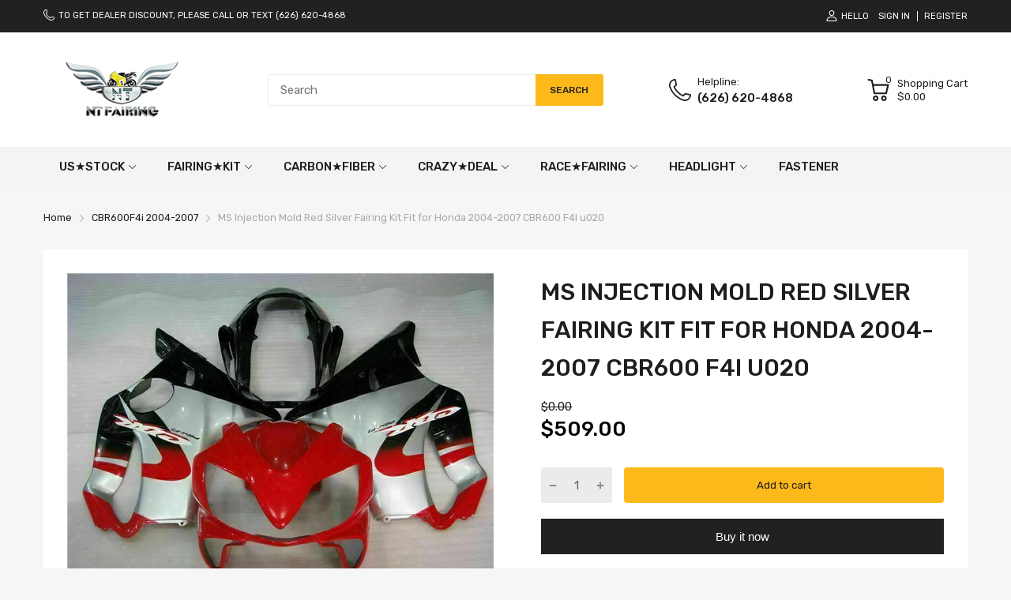

--- FILE ---
content_type: text/html; charset=utf-8
request_url: https://www.nt-fairing.com/products/ms-injection-mold-red-silver-fairing-kit-fit-for-honda-2004-2007-cbr600f4i-u020
body_size: 46557
content:
<!doctype html>
<html lang="en">
<head>
<script type="text/javascript" src="https://edge.personalizer.io/storefront/2.0.0/js/shopify/storefront.min.js?key=bwtta-rr8dc0d7fxe8hnc5xl-g1bun&shop=ntfairings.myshopify.com"></script>
<script>
window.LimeSpot = window.LimeSpot === undefined ? {} : LimeSpot;
LimeSpot.PageInfo = { Type: "Product", Template: "product", ReferenceIdentifier: "4422328352845" };

LimeSpot.StoreInfo = { Theme: "NT FAIRING - 2025-12-17" };


LimeSpot.CartItems = [];
</script>





  <link rel="preconnect dns-prefetch" href="https://cdn.shopify.com">
  <link rel="preconnect dns-prefetch" href="https://www.nt-fairing.com">
  <link rel="preconnect dns-prefetch" href="https://fonts.googleapis.com" crossorigin>
  <link rel="shortcut icon" type="image/x-icon" href="//www.nt-fairing.com/cdn/shop/t/11/assets/favicon.png?v=1685183532162850071765941099">
  <link rel="canonical" href="https://www.nt-fairing.com/products/ms-injection-mold-red-silver-fairing-kit-fit-for-honda-2004-2007-cbr600f4i-u020"><link href="//www.nt-fairing.com/cdn/shop/t/11/assets/main_style.min.css?v=88564063252192424441765941099" rel="preload" as="style">
<link href="//www.nt-fairing.com/cdn/shop/t/11/assets/header-content.min.css?v=2672746426095695271765941099" rel="preload" as="style">
<link href="//www.nt-fairing.com/cdn/shop/t/11/assets/footer-content.min.css?v=172569630744999223961765941099" rel="preload" as="style"><link href="//www.nt-fairing.com/cdn/shop/t/11/assets/product-page.min.css?v=52427977018806413761765941099" rel="preload" as="style"><meta charset="utf-8">
  <meta name="viewport" content="viewport-fit=cover, width=device-width,initial-scale=1, user-scalable=0"/>
  <meta name="google" content="notranslate">
  <meta name='HandheldFriendly' content='True'>
  <meta name='MobileOptimized' content='360'>
  <meta http-equiv="cleartype" content="on">
  <meta name="theme-color" content="#fdb819">
  <title>MS Injection Mold Red Silver Fairing Kit Fit for Honda 2004-2007 CBR60 &ndash; NTFairings</title>

  
<meta name="description" content="Aftermarket Injection Plastic Fairing Kit For Honda 2004-2007 CBR600 F4I Strong and durable super ABS plastics injection molded. Custom painted as shown in the pictures. 3-5 layers of clear coats applied. (Please note the color of item may not 100% match with your original / OEM part. As we don&#39;t mix the paint accordin">


<meta name="author" content="NTFairings">
<meta property="og:url" content="https://www.nt-fairing.com/products/ms-injection-mold-red-silver-fairing-kit-fit-for-honda-2004-2007-cbr600f4i-u020">
<meta property="og:site_name" content="NTFairings">


  <meta property="og:type" content="product">
  <meta property="og:title" content="MS Injection Mold Red Silver Fairing Kit Fit for Honda 2004-2007 CBR600 F4I u020">
  
    <meta property="og:image" content="http://www.nt-fairing.com/cdn/shop/products/10_6dea70ea-2b2e-49a1-8df0-0673cc813eef_600x.jpg?v=1576681434">
    <meta property="og:image:secure_url" content="https://www.nt-fairing.com/cdn/shop/products/10_6dea70ea-2b2e-49a1-8df0-0673cc813eef_600x.jpg?v=1576681434">
    
  
    <meta property="og:image" content="http://www.nt-fairing.com/cdn/shop/products/10_f7cd59b3-6517-4674-8a41-27bc884c1024_600x.jpg?v=1576681436">
    <meta property="og:image:secure_url" content="https://www.nt-fairing.com/cdn/shop/products/10_f7cd59b3-6517-4674-8a41-27bc884c1024_600x.jpg?v=1576681436">
    
  
    <meta property="og:image" content="http://www.nt-fairing.com/cdn/shop/products/10_31700f9d-6339-4607-b1ca-75bc6695d5f0_600x.jpg?v=1576681446">
    <meta property="og:image:secure_url" content="https://www.nt-fairing.com/cdn/shop/products/10_31700f9d-6339-4607-b1ca-75bc6695d5f0_600x.jpg?v=1576681446">
    
  
  <meta property="og:price:amount" content="509.00">
  <meta property="og:price:currency" content="USD">


  <meta property="og:description" content="Aftermarket Injection Plastic Fairing Kit For Honda 2004-2007 CBR600 F4I Strong and durable super ABS plastics injection molded. Custom painted as shown in the pictures. 3-5 layers of clear coats applied. (Please note the color of item may not 100% match with your original / OEM part. As we don&#39;t mix the paint accordin">




<meta name="twitter:card" content="summary">

  <meta name="twitter:title" content="MS Injection Mold Red Silver Fairing Kit Fit for Honda 2004-2007 CBR600 F4I u020">
  <meta name="twitter:description" content="
Aftermarket Injection Plastic Fairing Kit For Honda 2004-2007 CBR600 F4I


Strong and durable super ABS plastics injection molded.


Custom painted as shown in the pictures. 3-5 layers of clear coats applied.


(Please note the color of item may not 100% match with your original / OEM part. As we don&#39;t mix the paint according to paint codes or color names)


Each piece is packed individually with poly foam, and each set of fairing is packed in 7-Layers extra strong carton.


Correct tabs and pre-drilled holes to ensure easy and quick installation; Only compatible with original motorcycle. We highly recommend professional installation.


Free Gifts included: Windscreen, Heat shield


If you want any other color scheme, we can paint fairings according to your pictures. We can also produce individual parts if you need.
">
  <meta name="twitter:image" content="https://www.nt-fairing.com/cdn/shop/products/10_6dea70ea-2b2e-49a1-8df0-0673cc813eef_240x.jpg?v=1576681434">
  <meta name="twitter:image:width" content="240">
  <meta name="twitter:image:height" content="240">


<!--===== Theme Font Family ===== --><script type="text/javascript">
		WebFontConfig = {
			google: {
				api: 'https://fonts.googleapis.com/css2',
				families: ["Rubik:wght@300;400;500;600;700;800;900&display=swap"] }
		};
	</script><script>
  /*
 * Copyright 2016 Small Batch, Inc.
 *
 * Licensed under the Apache License, Version 2.0 (the "License"); you may not
 * use this file except in compliance with the License. You may obtain a copy of
 * the License at
 *
 * http://www.apache.org/licenses/LICENSE-2.0
 *
 * Unless required by applicable law or agreed to in writing, software
 * distributed under the License is distributed on an "AS IS" BASIS, WITHOUT
 * WARRANTIES OR CONDITIONS OF ANY KIND, either express or implied. See the
 * License for the specific language governing permissions and limitations under
 * the License.
 */
/* Web Font Loader v1.6.26 - (c) Adobe Systems, Google. License: Apache 2.0 */(function(){function aa(a,b,c){return a.call.apply(a.bind,arguments)}function ba(a,b,c){if(!a)throw Error();if(2<arguments.length){var d=Array.prototype.slice.call(arguments,2);return function(){var c=Array.prototype.slice.call(arguments);Array.prototype.unshift.apply(c,d);return a.apply(b,c)}}return function(){return a.apply(b,arguments)}}function p(a,b,c){p=Function.prototype.bind&&-1!=Function.prototype.bind.toString().indexOf("native code")?aa:ba;return p.apply(null,arguments)}var q=Date.now||function(){return+new Date};function ca(a,b){this.a=a;this.m=b||a;this.c=this.m.document}var da=!!window.FontFace;function t(a,b,c,d){b=a.c.createElement(b);if(c)for(var e in c)c.hasOwnProperty(e)&&("style"==e?b.style.cssText=c[e]:b.setAttribute(e,c[e]));d&&b.appendChild(a.c.createTextNode(d));return b}function u(a,b,c){a=a.c.getElementsByTagName(b)[0];a||(a=document.documentElement);a.insertBefore(c,a.lastChild)}function v(a){a.parentNode&&a.parentNode.removeChild(a)}
function w(a,b,c){b=b||[];c=c||[];for(var d=a.className.split(/\s+/),e=0;e<b.length;e+=1){for(var f=!1,g=0;g<d.length;g+=1)if(b[e]===d[g]){f=!0;break}f||d.push(b[e])}b=[];for(e=0;e<d.length;e+=1){f=!1;for(g=0;g<c.length;g+=1)if(d[e]===c[g]){f=!0;break}f||b.push(d[e])}a.className=b.join(" ").replace(/\s+/g," ").replace(/^\s+|\s+$/,"")}function y(a,b){for(var c=a.className.split(/\s+/),d=0,e=c.length;d<e;d++)if(c[d]==b)return!0;return!1}
function z(a){if("string"===typeof a.f)return a.f;var b=a.m.location.protocol;"about:"==b&&(b=a.a.location.protocol);return"https:"==b?"https:":"http:"}function ea(a){return a.m.location.hostname||a.a.location.hostname}
function A(a,b,c){function d(){k&&e&&f&&(k(g),k=null)}b=t(a,"link",{rel:"stylesheet",href:b,media:"all"});var e=!1,f=!0,g=null,k=c||null;da?(b.onload=function(){e=!0;d()},b.onerror=function(){e=!0;g=Error("Stylesheet failed to load");d()}):setTimeout(function(){e=!0;d()},0);u(a,"head",b)}
function B(a,b,c,d){var e=a.c.getElementsByTagName("head")[0];if(e){var f=t(a,"script",{src:b}),g=!1;f.onload=f.onreadystatechange=function(){g||this.readyState&&"loaded"!=this.readyState&&"complete"!=this.readyState||(g=!0,c&&c(null),f.onload=f.onreadystatechange=null,"HEAD"==f.parentNode.tagName&&e.removeChild(f))};e.appendChild(f);setTimeout(function(){g||(g=!0,c&&c(Error("Script load timeout")))},d||5E3);return f}return null};function C(){this.a=0;this.c=null}function D(a){a.a++;return function(){a.a--;E(a)}}function F(a,b){a.c=b;E(a)}function E(a){0==a.a&&a.c&&(a.c(),a.c=null)};function G(a){this.a=a||"-"}G.prototype.c=function(a){for(var b=[],c=0;c<arguments.length;c++)b.push(arguments[c].replace(/[\W_]+/g,"").toLowerCase());return b.join(this.a)};function H(a,b){this.c=a;this.f=4;this.a="n";var c=(b||"n4").match(/^([nio])([1-9])$/i);c&&(this.a=c[1],this.f=parseInt(c[2],10))}function fa(a){return I(a)+" "+(a.f+"00")+" 300px "+J(a.c)}function J(a){var b=[];a=a.split(/,\s*/);for(var c=0;c<a.length;c++){var d=a[c].replace(/['"]/g,"");-1!=d.indexOf(" ")||/^\d/.test(d)?b.push("'"+d+"'"):b.push(d)}return b.join(",")}function K(a){return a.a+a.f}function I(a){var b="normal";"o"===a.a?b="oblique":"i"===a.a&&(b="italic");return b}
function ga(a){var b=4,c="n",d=null;a&&((d=a.match(/(normal|oblique|italic)/i))&&d[1]&&(c=d[1].substr(0,1).toLowerCase()),(d=a.match(/([1-9]00|normal|bold)/i))&&d[1]&&(/bold/i.test(d[1])?b=7:/[1-9]00/.test(d[1])&&(b=parseInt(d[1].substr(0,1),10))));return c+b};function ha(a,b){this.c=a;this.f=a.m.document.documentElement;this.h=b;this.a=new G("-");this.j=!1!==b.events;this.g=!1!==b.classes}function ia(a){a.g&&w(a.f,[a.a.c("wf","loading")]);L(a,"loading")}function M(a){if(a.g){var b=y(a.f,a.a.c("wf","active")),c=[],d=[a.a.c("wf","loading")];b||c.push(a.a.c("wf","inactive"));w(a.f,c,d)}L(a,"inactive")}function L(a,b,c){if(a.j&&a.h[b])if(c)a.h[b](c.c,K(c));else a.h[b]()};function ja(){this.c={}}function ka(a,b,c){var d=[],e;for(e in b)if(b.hasOwnProperty(e)){var f=a.c[e];f&&d.push(f(b[e],c))}return d};function N(a,b){this.c=a;this.f=b;this.a=t(this.c,"span",{"aria-hidden":"true"},this.f)}function O(a){u(a.c,"body",a.a)}function P(a){return"display:block;position:absolute;top:-9999px;left:-9999px;font-size:300px;width:auto;height:auto;line-height:normal;margin:0;padding:0;font-variant:normal;white-space:nowrap;font-family:"+J(a.c)+";"+("font-style:"+I(a)+";font-weight:"+(a.f+"00")+";")};function Q(a,b,c,d,e,f){this.g=a;this.j=b;this.a=d;this.c=c;this.f=e||3E3;this.h=f||void 0}Q.prototype.start=function(){var a=this.c.m.document,b=this,c=q(),d=new Promise(function(d,e){function k(){q()-c>=b.f?e():a.fonts.load(fa(b.a),b.h).then(function(a){1<=a.length?d():setTimeout(k,25)},function(){e()})}k()}),e=new Promise(function(a,d){setTimeout(d,b.f)});Promise.race([e,d]).then(function(){b.g(b.a)},function(){b.j(b.a)})};function R(a,b,c,d,e,f,g){this.v=a;this.B=b;this.c=c;this.a=d;this.s=g||"BESbswy";this.f={};this.w=e||3E3;this.u=f||null;this.o=this.j=this.h=this.g=null;this.g=new N(this.c,this.s);this.h=new N(this.c,this.s);this.j=new N(this.c,this.s);this.o=new N(this.c,this.s);a=new H(this.a.c+",serif",K(this.a));a=P(a);this.g.a.style.cssText=a;a=new H(this.a.c+",sans-serif",K(this.a));a=P(a);this.h.a.style.cssText=a;a=new H("serif",K(this.a));a=P(a);this.j.a.style.cssText=a;a=new H("sans-serif",K(this.a));a=
P(a);this.o.a.style.cssText=a;O(this.g);O(this.h);O(this.j);O(this.o)}var S={D:"serif",C:"sans-serif"},T=null;function U(){if(null===T){var a=/AppleWebKit\/([0-9]+)(?:\.([0-9]+))/.exec(window.navigator.userAgent);T=!!a&&(536>parseInt(a[1],10)||536===parseInt(a[1],10)&&11>=parseInt(a[2],10))}return T}R.prototype.start=function(){this.f.serif=this.j.a.offsetWidth;this.f["sans-serif"]=this.o.a.offsetWidth;this.A=q();la(this)};
function ma(a,b,c){for(var d in S)if(S.hasOwnProperty(d)&&b===a.f[S[d]]&&c===a.f[S[d]])return!0;return!1}function la(a){var b=a.g.a.offsetWidth,c=a.h.a.offsetWidth,d;(d=b===a.f.serif&&c===a.f["sans-serif"])||(d=U()&&ma(a,b,c));d?q()-a.A>=a.w?U()&&ma(a,b,c)&&(null===a.u||a.u.hasOwnProperty(a.a.c))?V(a,a.v):V(a,a.B):na(a):V(a,a.v)}function na(a){setTimeout(p(function(){la(this)},a),50)}function V(a,b){setTimeout(p(function(){v(this.g.a);v(this.h.a);v(this.j.a);v(this.o.a);b(this.a)},a),0)};function W(a,b,c){this.c=a;this.a=b;this.f=0;this.o=this.j=!1;this.s=c}var X=null;W.prototype.g=function(a){var b=this.a;b.g&&w(b.f,[b.a.c("wf",a.c,K(a).toString(),"active")],[b.a.c("wf",a.c,K(a).toString(),"loading"),b.a.c("wf",a.c,K(a).toString(),"inactive")]);L(b,"fontactive",a);this.o=!0;oa(this)};
W.prototype.h=function(a){var b=this.a;if(b.g){var c=y(b.f,b.a.c("wf",a.c,K(a).toString(),"active")),d=[],e=[b.a.c("wf",a.c,K(a).toString(),"loading")];c||d.push(b.a.c("wf",a.c,K(a).toString(),"inactive"));w(b.f,d,e)}L(b,"fontinactive",a);oa(this)};function oa(a){0==--a.f&&a.j&&(a.o?(a=a.a,a.g&&w(a.f,[a.a.c("wf","active")],[a.a.c("wf","loading"),a.a.c("wf","inactive")]),L(a,"active")):M(a.a))};function pa(a){this.j=a;this.a=new ja;this.h=0;this.f=this.g=!0}pa.prototype.load=function(a){this.c=new ca(this.j,a.context||this.j);this.g=!1!==a.events;this.f=!1!==a.classes;qa(this,new ha(this.c,a),a)};
function ra(a,b,c,d,e){var f=0==--a.h;(a.f||a.g)&&setTimeout(function(){var a=e||null,k=d||null||{};if(0===c.length&&f)M(b.a);else{b.f+=c.length;f&&(b.j=f);var h,m=[];for(h=0;h<c.length;h++){var l=c[h],n=k[l.c],r=b.a,x=l;r.g&&w(r.f,[r.a.c("wf",x.c,K(x).toString(),"loading")]);L(r,"fontloading",x);r=null;null===X&&(X=window.FontFace?(x=/Gecko.*Firefox\/(\d+)/.exec(window.navigator.userAgent))?42<parseInt(x[1],10):!0:!1);X?r=new Q(p(b.g,b),p(b.h,b),b.c,l,b.s,n):r=new R(p(b.g,b),p(b.h,b),b.c,l,b.s,a,
n);m.push(r)}for(h=0;h<m.length;h++)m[h].start()}},0)}function qa(a,b,c){var d=[],e=c.timeout;ia(b);var d=ka(a.a,c,a.c),f=new W(a.c,b,e);a.h=d.length;b=0;for(c=d.length;b<c;b++)d[b].load(function(b,d,c){ra(a,f,b,d,c)})};function sa(a,b){this.c=a;this.a=b}function ta(a,b,c){var d=z(a.c);a=(a.a.api||"fast.fonts.net/jsapi").replace(/^.*http(s?):(\/\/)?/,"");return d+"//"+a+"/"+b+".js"+(c?"?v="+c:"")}
sa.prototype.load=function(a){function b(){if(f["__mti_fntLst"+d]){var c=f["__mti_fntLst"+d](),e=[],h;if(c)for(var m=0;m<c.length;m++){var l=c[m].fontfamily;void 0!=c[m].fontStyle&&void 0!=c[m].fontWeight?(h=c[m].fontStyle+c[m].fontWeight,e.push(new H(l,h))):e.push(new H(l))}a(e)}else setTimeout(function(){b()},50)}var c=this,d=c.a.projectId,e=c.a.version;if(d){var f=c.c.m;B(this.c,ta(c,d,e),function(e){e?a([]):(f["__MonotypeConfiguration__"+d]=function(){return c.a},b())}).id="__MonotypeAPIScript__"+
d}else a([])};function ua(a,b){this.c=a;this.a=b}ua.prototype.load=function(a){var b,c,d=this.a.urls||[],e=this.a.families||[],f=this.a.testStrings||{},g=new C;b=0;for(c=d.length;b<c;b++)A(this.c,d[b],D(g));var k=[];b=0;for(c=e.length;b<c;b++)if(d=e[b].split(":"),d[1])for(var h=d[1].split(","),m=0;m<h.length;m+=1)k.push(new H(d[0],h[m]));else k.push(new H(d[0]));F(g,function(){a(k,f)})};function va(a,b,c){a?this.c=a:this.c=b+wa;this.a=[];this.f=[];this.g=c||""}var wa="//fonts.googleapis.com/css";function xa(a,b){for(var c=b.length,d=0;d<c;d++){var e=b[d].split(":");3==e.length&&a.f.push(e.pop());var f="";2==e.length&&""!=e[1]&&(f=":");a.a.push(e.join(f))}}
function ya(a){if(0==a.a.length)throw Error("No fonts to load!");if(-1!=a.c.indexOf("kit="))return a.c;for(var b=a.a.length,c=[],d=0;d<b;d++)c.push(a.a[d].replace(/ /g,"+"));b=a.c+"?family="+c.join("%7C");0<a.f.length&&(b+="&subset="+a.f.join(","));0<a.g.length&&(b+="&text="+encodeURIComponent(a.g));return b};function za(a){this.f=a;this.a=[];this.c={}}
var Aa={latin:"BESbswy","latin-ext":"\u00e7\u00f6\u00fc\u011f\u015f",cyrillic:"\u0439\u044f\u0416",greek:"\u03b1\u03b2\u03a3",khmer:"\u1780\u1781\u1782",Hanuman:"\u1780\u1781\u1782"},Ba={thin:"1",extralight:"2","extra-light":"2",ultralight:"2","ultra-light":"2",light:"3",regular:"4",book:"4",medium:"5","semi-bold":"6",semibold:"6","demi-bold":"6",demibold:"6",bold:"7","extra-bold":"8",extrabold:"8","ultra-bold":"8",ultrabold:"8",black:"9",heavy:"9",l:"3",r:"4",b:"7"},Ca={i:"i",italic:"i",n:"n",normal:"n"},
Da=/^(thin|(?:(?:extra|ultra)-?)?light|regular|book|medium|(?:(?:semi|demi|extra|ultra)-?)?bold|black|heavy|l|r|b|[1-9]00)?(n|i|normal|italic)?$/;
function Ea(a){for(var b=a.f.length,c=0;c<b;c++){var d=a.f[c].split(":"),e=d[0].replace(/\+/g," "),f=["n4"];if(2<=d.length){var g;var k=d[1];g=[];if(k)for(var k=k.split(","),h=k.length,m=0;m<h;m++){var l;l=k[m];if(l.match(/^[\w-]+$/)){var n=Da.exec(l.toLowerCase());if(null==n)l="";else{l=n[2];l=null==l||""==l?"n":Ca[l];n=n[1];if(null==n||""==n)n="4";else var r=Ba[n],n=r?r:isNaN(n)?"4":n.substr(0,1);l=[l,n].join("")}}else l="";l&&g.push(l)}0<g.length&&(f=g);3==d.length&&(d=d[2],g=[],d=d?d.split(","):
g,0<d.length&&(d=Aa[d[0]])&&(a.c[e]=d))}a.c[e]||(d=Aa[e])&&(a.c[e]=d);for(d=0;d<f.length;d+=1)a.a.push(new H(e,f[d]))}};function Fa(a,b){this.c=a;this.a=b}var Ga={Arimo:!0,Cousine:!0,Tinos:!0};Fa.prototype.load=function(a){var b=new C,c=this.c,d=new va(this.a.api,z(c),this.a.text),e=this.a.families;xa(d,e);var f=new za(e);Ea(f);A(c,ya(d),D(b));F(b,function(){a(f.a,f.c,Ga)})};function Ha(a,b){this.c=a;this.a=b}Ha.prototype.load=function(a){var b=this.a.id,c=this.c.m;b?B(this.c,(this.a.api||"https://use.typekit.net")+"/"+b+".js",function(b){if(b)a([]);else if(c.Typekit&&c.Typekit.config&&c.Typekit.config.fn){b=c.Typekit.config.fn;for(var e=[],f=0;f<b.length;f+=2)for(var g=b[f],k=b[f+1],h=0;h<k.length;h++)e.push(new H(g,k[h]));try{c.Typekit.load({events:!1,classes:!1,async:!0})}catch(m){}a(e)}},2E3):a([])};function Ia(a,b){this.c=a;this.f=b;this.a=[]}Ia.prototype.load=function(a){var b=this.f.id,c=this.c.m,d=this;b?(c.__webfontfontdeckmodule__||(c.__webfontfontdeckmodule__={}),c.__webfontfontdeckmodule__[b]=function(b,c){for(var g=0,k=c.fonts.length;g<k;++g){var h=c.fonts[g];d.a.push(new H(h.name,ga("font-weight:"+h.weight+";font-style:"+h.style)))}a(d.a)},B(this.c,z(this.c)+(this.f.api||"//f.fontdeck.com/s/css/js/")+ea(this.c)+"/"+b+".js",function(b){b&&a([])})):a([])};var Y=new pa(window);Y.a.c.custom=function(a,b){return new ua(b,a)};Y.a.c.fontdeck=function(a,b){return new Ia(b,a)};Y.a.c.monotype=function(a,b){return new sa(b,a)};Y.a.c.typekit=function(a,b){return new Ha(b,a)};Y.a.c.google=function(a,b){return new Fa(b,a)};var Z={load:p(Y.load,Y)};"function"===typeof define&&define.amd?define(function(){return Z}):"undefined"!==typeof module&&module.exports?module.exports=Z:(window.WebFont=Z,window.WebFontConfig&&Y.load(window.WebFontConfig));}());
</script>
<style>:root {
    --rtl-layout: false;
    --body-font-family: Rubik,sans-serif, open-sans-serif;
    --font-heading: Rubik,sans-serif, open-sans-serif;

    --heading-size-h1: 36px;
    --heading-size-h2: 30px;
    --heading-size-h3: 25px;
    --heading-size-h4: 18px;
    --heading-size-h5: 16px;
    --heading-size-h6: 14px;
    --heading-1-weight: 500;
    --heading-2-weight: 400;
    --heading-3-weight: 400;
    --heading-4-weight: 400;
    --heading-5-weight: 400;
    --heading-6-weight: 400;

    --header-bg-desk: ;
    --header-text-color-desk: ;
    --bg-cart-number: ;
    --icon-number-color: ;
    --header-bg-mobile: ;
    --header-text-color-mobile: ;

    --body-font-size: 15px;
    --body-font-weight: 400;
    --main-color: #fdb819;
    --main-text-color: #ffffff;
    --main-color-rgba: 253, 184, 25;
    --body-border-color: #ebebeb;
    --text-miscellaneous: #FFFFFF;
    --miscellaneous-color: #ffffff;
    --body-bg-color: #f6f6f6;
    --body-color: #1e1e1e;
    --body-second-color: #a9a9a9;
    --body-link: #000000;
    --border-radius-default: 42px;

    --sale-lb-cl: #ffffff;
    --sale-lb-bgcl: #ff9923;
    --hot-lb-cl: #ffffff;
    --hot-lb-bgcl: #f00000;
    --new-lb-cl: #ffffff;
    --new-lb-bgcl: #12a05c;

    --section-heading-cl: #1e1e1e;
    --section-heading-fw: 300;
    --section-heading-align: center;
    --section-subheading-cl: #a9a9a9;
    --section-subheading-fw: 400;

    --btn1-fw: 400;
    --btn1-cl: #212121;
    --btn1-bg-cl: #fdb819;
    --btn1-hover-cl: #ffffff;
    --btn1-hover-bg-cl: #ff9923;
    --btn1-border-width: 1;
    --btn1-border-cl: #fdb819;
    --btn1-hover-border-cl: #ff9923;

    --btn2-fw: 400;
    --btn2-cl: #ffffff;
    --btn2-bg-cl: #212121;
    --btn2-hover-cl: #ffffff;
    --btn2-hover-bg-cl: #ffa800;
    --btn2-border-width: 1;
    --btn2-border-cl: #212121;
    --btn2-hover-border-cl: #ffa800;

    --btn3-fw: 500;
    --btn3-cl: #ffffff;
    --btn3-bg-cl: #12a05c;
    --btn3-hover-cl: #ffffff;
    --btn3-hover-bg-cl: #12a05c;
    --btn3-border-width: 1;
    --btn3-border-cl: #12a05c;
    --btn3-hover-border-cl: #12a05c;

    --price-color: #000000;
    --price-compare-color: #a9a9a9;
    --price-sale-color: #ff9923;
    --rating-star-color: #ff9923;
    --rating-star-empty-color: #a9a9a9;

    --footer-bg: ;
    --footer-text-cl: ;

    --color-second: #626262;

    --product-item-name: 17px;
    --product-item-price: 20px;

    --body-14: 14px;

    --breadcrumb-color-1: #212121;
    --breadcrumb-color-2: #a9a9a9;

    --bg-white: #ffffff;
    --gutter-xlg: 40px;
    --gutter-lg: 30px;
    --gutter-md: 25px;
    --gutter-sm: 20px;
    --gutter-xs: 15px;
    --gutter-xxs: 10px;
  }
</style>



<link href="//www.nt-fairing.com/cdn/shop/t/11/assets/main_style.min.css?v=88564063252192424441765941099" rel="stylesheet" as="style">
<link href="//www.nt-fairing.com/cdn/shop/t/11/assets/header-content.min.css?v=2672746426095695271765941099" rel="stylesheet" as="style">
<link href="//www.nt-fairing.com/cdn/shop/t/11/assets/footer-content.min.css?v=172569630744999223961765941099" rel="stylesheet" as="style"><link href="//www.nt-fairing.com/cdn/shop/t/11/assets/product-page.min.css?v=52427977018806413761765941099" rel="stylesheet" as="style"><style data-shopify>.sb-left-column .widget-menu .menu-item .dropdown-menu{transition: height 0.2s;}
  .slider-container:not(.slider-initialized) {
    overflow: hidden;
    white-space: nowrap;
  }
  .slider-container:not(.slider-initialized) .slider-item {
    display: inline-block;
    vertical-align: top;
    white-space: normal;
  }
  .slider-item:not(.no-lazy).lazyload {
    display: none !important;
  }
  .slider-item:not(.no-lazy).lazyloaded {
    display: inline-block !important;
  }
  .slider-item:not(.no-lazy) .lazyload {
    display: none !important;
  }
  .slider-item:not(.no-lazy) .lazyloaded {
    display: inline-block !important;
  }
  .slider-item:not(.no-lazy).tns-slide-active .lazyload {
    display: inline-block !important;
  }
  .slider-item:not(.no-lazy).tns-slide-active {
    display: inline-block !important;
  }
  .visibility-hidden {
    visibility: hidden;
  }
  .position-relative {position: relative !important;}
  .position-absolute {position: absolute !important;}
  .cursor-pointer{cursor: pointer}
  .p-0{ padding: 0!important;}

  .share-links.social-sharing svg{
    width: 24px;
  }.product-status .in-stock,.product-status .out-stock{display: none;}
    .product-status[data-status='1'] .in-stock{display: block;}
    .product-status[data-status='0'] .out-stock{display: block;}.section_title-wrapper {margin:0 0 30px 0;}.section_title-text-1 {font-size:26px;line-height:60px;}@media screen and (max-width: 991px){ .section_title-text-1 {font-size:24px;} }@media screen and (max-width: 767px){ .section_title-text-1 {font-size:20px;line-height:25px;}}.section_title-text-2 {font-size:24px;line-height:35px;}.custom-color[data-custom-color="white"],.custom-color[data-custom-color="white"] a{
          color: #fff;
        }.custom-color[data-custom-color="black"],.custom-color[data-custom-color="black"] a{
          color: #000;
        }.custom-color[data-custom-color="red"],.custom-color[data-custom-color="red"] a{
          color: #FF0000;
        }.custom-color[data-custom-color="yellow"],.custom-color[data-custom-color="yellow"] a{
          color: #ffff00;
        }.custom-color[data-custom-color="pink"],.custom-color[data-custom-color="pink"] a{
          color: #FFC0CB;
        }.custom-color[data-custom-color="purple"],.custom-color[data-custom-color="purple"] a{
          color: #800080;
        }.custom-color[data-custom-color="green"],.custom-color[data-custom-color="green"] a{
          color: #00ff00;
        }.custom-color[data-custom-color="blue"],.custom-color[data-custom-color="blue"] a{
          color: #0000FF;
        }.custom-color[data-custom-color="gold"],.custom-color[data-custom-color="gold"] a{
          color: #FFD700;
        }.custom-color[data-custom-color="grey"],.custom-color[data-custom-color="grey"] a{
          color: #808080;
        }.custom-color[data-custom-color="orange"],.custom-color[data-custom-color="orange"] a{
          color: #FFA500;
        }.mega-menu-item .product-card_action{
    display: none;
  }

  </style>

<script type="application/javascript">
  EventTarget.prototype.addEvent = EventTarget.prototype.addEventListener;
  EventTarget.prototype.removeEvent = EventTarget.prototype.removeEventListener;
  window.lazySizesConfig = window.lazySizesConfig || {};
  lazySizesConfig.loadMode = 1;
  lazySizesConfig.loadHidden = false;

  [
    "//www.nt-fairing.com/cdn/shop/t/11/assets/lazysizes.min.js?v=25304090940066857651765941099",
    "//www.nt-fairing.com/cdn/shop/t/11/assets/tiny-slider.min.js?v=83794718933834253901765941099",
    "//www.nt-fairing.com/cdn/shop/t/11/assets/common.min.js?v=63273798262675109401765941099","//www.nt-fairing.com/cdn/shop/t/11/assets/photoswipe.min.js?v=42722518446150578531765941099","//www.nt-fairing.com/cdn/shop/t/11/assets/product-page.min.js?v=98226324634472247311765941099",].forEach(url => {
    let link = document.createElement('link');
    link.href = url;
    link.rel = "preload";
    link.as = "script";
    document.head.prepend(link);
  })
</script>  <script>window.BOOMR = {version:1}</script>

<script type="application/javascript">
  window.theme = Object.assign( window.theme || {}, {product: {"id":4422328352845,"title":"MS Injection Mold Red Silver Fairing Kit Fit for Honda 2004-2007 CBR600 F4I u020","handle":"ms-injection-mold-red-silver-fairing-kit-fit-for-honda-2004-2007-cbr600f4i-u020","description":"\u003cul\u003e\n\u003cli\u003eAftermarket Injection Plastic Fairing Kit For Honda 2004-2007 CBR600 F4I\u003c\/li\u003e\n\u003c\/ul\u003e\n\u003cul\u003e\n\u003cli\u003eStrong and durable super ABS plastics injection molded.\u003c\/li\u003e\n\u003c\/ul\u003e\n\u003cul\u003e\n\u003cli\u003eCustom painted as shown in the pictures. 3-5 layers of clear coats applied.\u003c\/li\u003e\n\u003c\/ul\u003e\n\u003cul\u003e\n\u003cli\u003e(Please note the color of item may not 100% match with your original \/ OEM part. As we don't mix the paint according to paint codes or color names)\u003c\/li\u003e\n\u003c\/ul\u003e\n\u003cul\u003e\n\u003cli\u003eEach piece is packed individually with poly foam, and each set of fairing is packed in 7-Layers extra strong carton.\u003c\/li\u003e\n\u003c\/ul\u003e\n\u003cul\u003e\n\u003cli\u003eCorrect tabs and pre-drilled holes to ensure easy and quick installation; Only compatible with original motorcycle. We highly recommend professional installation.\u003c\/li\u003e\n\u003c\/ul\u003e\n\u003cul\u003e\n\u003cli\u003eFree Gifts included: Windscreen, Heat shield\u003c\/li\u003e\n\u003c\/ul\u003e\n\u003cul\u003e\n\u003cli\u003eIf you want any other color scheme, we can paint fairings according to your pictures. We can also produce individual parts if you need.\u003c\/li\u003e\n\u003c\/ul\u003e","published_at":"2021-04-22T02:22:59-07:00","created_at":"2019-12-18T07:03:51-08:00","vendor":"NTFairings","type":"","tags":["2004","2005","2006","2007","CBR600 F4i","Plastic"],"price":50900,"price_min":50900,"price_max":50900,"available":true,"price_varies":false,"compare_at_price":0,"compare_at_price_min":0,"compare_at_price_max":0,"compare_at_price_varies":false,"variants":[{"id":31650377891917,"title":"Default Title","option1":"Default Title","option2":null,"option3":null,"sku":"MS-HD04F4I-020","requires_shipping":true,"taxable":false,"featured_image":null,"available":true,"name":"MS Injection Mold Red Silver Fairing Kit Fit for Honda 2004-2007 CBR600 F4I u020","public_title":null,"options":["Default Title"],"price":50900,"weight":10000,"compare_at_price":0,"inventory_management":"shopify","barcode":null,"requires_selling_plan":false,"selling_plan_allocations":[]}],"images":["\/\/www.nt-fairing.com\/cdn\/shop\/products\/10_6dea70ea-2b2e-49a1-8df0-0673cc813eef.jpg?v=1576681434","\/\/www.nt-fairing.com\/cdn\/shop\/products\/10_f7cd59b3-6517-4674-8a41-27bc884c1024.jpg?v=1576681436","\/\/www.nt-fairing.com\/cdn\/shop\/products\/10_31700f9d-6339-4607-b1ca-75bc6695d5f0.jpg?v=1576681446","\/\/www.nt-fairing.com\/cdn\/shop\/products\/10_954990b5-8731-4392-9e4e-f907a334f6e4.jpg?v=1576681449","\/\/www.nt-fairing.com\/cdn\/shop\/products\/10_f42cca79-404a-4fe0-9133-bf007af1c2bd.jpg?v=1576681451","\/\/www.nt-fairing.com\/cdn\/shop\/products\/10_7e2fd3be-0b46-4e26-aed5-32502c56ad21.jpg?v=1576681453","\/\/www.nt-fairing.com\/cdn\/shop\/products\/10_cd21d067-10a5-4f77-ad0b-32ff4f4b1e29.jpg?v=1576681455","\/\/www.nt-fairing.com\/cdn\/shop\/products\/10_85d7910d-ae08-45b1-aa7c-91d30b077ae4.jpg?v=1576681457","\/\/www.nt-fairing.com\/cdn\/shop\/products\/10_5e5886a2-8f5e-45fc-9835-67c438feba01.jpg?v=1576681459","\/\/www.nt-fairing.com\/cdn\/shop\/products\/10_65d254b9-c1b5-4c5e-9bee-59eab78f734b.jpg?v=1576681461","\/\/www.nt-fairing.com\/cdn\/shop\/products\/10_a266fed0-d5bb-41cb-b0dd-32e659498ab0.jpg?v=1576681465"],"featured_image":"\/\/www.nt-fairing.com\/cdn\/shop\/products\/10_6dea70ea-2b2e-49a1-8df0-0673cc813eef.jpg?v=1576681434","options":["Title"],"media":[{"alt":null,"id":6028866748493,"position":1,"preview_image":{"aspect_ratio":1.333,"height":600,"width":800,"src":"\/\/www.nt-fairing.com\/cdn\/shop\/products\/10_6dea70ea-2b2e-49a1-8df0-0673cc813eef.jpg?v=1576681434"},"aspect_ratio":1.333,"height":600,"media_type":"image","src":"\/\/www.nt-fairing.com\/cdn\/shop\/products\/10_6dea70ea-2b2e-49a1-8df0-0673cc813eef.jpg?v=1576681434","width":800},{"alt":null,"id":6028867010637,"position":2,"preview_image":{"aspect_ratio":1.333,"height":600,"width":800,"src":"\/\/www.nt-fairing.com\/cdn\/shop\/products\/10_f7cd59b3-6517-4674-8a41-27bc884c1024.jpg?v=1576681436"},"aspect_ratio":1.333,"height":600,"media_type":"image","src":"\/\/www.nt-fairing.com\/cdn\/shop\/products\/10_f7cd59b3-6517-4674-8a41-27bc884c1024.jpg?v=1576681436","width":800},{"alt":null,"id":6028867403853,"position":3,"preview_image":{"aspect_ratio":1.333,"height":600,"width":800,"src":"\/\/www.nt-fairing.com\/cdn\/shop\/products\/10_31700f9d-6339-4607-b1ca-75bc6695d5f0.jpg?v=1576681446"},"aspect_ratio":1.333,"height":600,"media_type":"image","src":"\/\/www.nt-fairing.com\/cdn\/shop\/products\/10_31700f9d-6339-4607-b1ca-75bc6695d5f0.jpg?v=1576681446","width":800},{"alt":null,"id":6028867534925,"position":4,"preview_image":{"aspect_ratio":1.333,"height":600,"width":800,"src":"\/\/www.nt-fairing.com\/cdn\/shop\/products\/10_954990b5-8731-4392-9e4e-f907a334f6e4.jpg?v=1576681449"},"aspect_ratio":1.333,"height":600,"media_type":"image","src":"\/\/www.nt-fairing.com\/cdn\/shop\/products\/10_954990b5-8731-4392-9e4e-f907a334f6e4.jpg?v=1576681449","width":800},{"alt":null,"id":6028867698765,"position":5,"preview_image":{"aspect_ratio":1.333,"height":600,"width":800,"src":"\/\/www.nt-fairing.com\/cdn\/shop\/products\/10_f42cca79-404a-4fe0-9133-bf007af1c2bd.jpg?v=1576681451"},"aspect_ratio":1.333,"height":600,"media_type":"image","src":"\/\/www.nt-fairing.com\/cdn\/shop\/products\/10_f42cca79-404a-4fe0-9133-bf007af1c2bd.jpg?v=1576681451","width":800},{"alt":null,"id":6028867960909,"position":6,"preview_image":{"aspect_ratio":1.333,"height":600,"width":800,"src":"\/\/www.nt-fairing.com\/cdn\/shop\/products\/10_7e2fd3be-0b46-4e26-aed5-32502c56ad21.jpg?v=1576681453"},"aspect_ratio":1.333,"height":600,"media_type":"image","src":"\/\/www.nt-fairing.com\/cdn\/shop\/products\/10_7e2fd3be-0b46-4e26-aed5-32502c56ad21.jpg?v=1576681453","width":800},{"alt":null,"id":6028868091981,"position":7,"preview_image":{"aspect_ratio":1.333,"height":600,"width":800,"src":"\/\/www.nt-fairing.com\/cdn\/shop\/products\/10_cd21d067-10a5-4f77-ad0b-32ff4f4b1e29.jpg?v=1576681455"},"aspect_ratio":1.333,"height":600,"media_type":"image","src":"\/\/www.nt-fairing.com\/cdn\/shop\/products\/10_cd21d067-10a5-4f77-ad0b-32ff4f4b1e29.jpg?v=1576681455","width":800},{"alt":null,"id":6028868354125,"position":8,"preview_image":{"aspect_ratio":1.333,"height":600,"width":800,"src":"\/\/www.nt-fairing.com\/cdn\/shop\/products\/10_85d7910d-ae08-45b1-aa7c-91d30b077ae4.jpg?v=1576681457"},"aspect_ratio":1.333,"height":600,"media_type":"image","src":"\/\/www.nt-fairing.com\/cdn\/shop\/products\/10_85d7910d-ae08-45b1-aa7c-91d30b077ae4.jpg?v=1576681457","width":800},{"alt":null,"id":6028868419661,"position":9,"preview_image":{"aspect_ratio":1.333,"height":600,"width":800,"src":"\/\/www.nt-fairing.com\/cdn\/shop\/products\/10_5e5886a2-8f5e-45fc-9835-67c438feba01.jpg?v=1576681459"},"aspect_ratio":1.333,"height":600,"media_type":"image","src":"\/\/www.nt-fairing.com\/cdn\/shop\/products\/10_5e5886a2-8f5e-45fc-9835-67c438feba01.jpg?v=1576681459","width":800},{"alt":null,"id":6028868583501,"position":10,"preview_image":{"aspect_ratio":1.333,"height":600,"width":800,"src":"\/\/www.nt-fairing.com\/cdn\/shop\/products\/10_65d254b9-c1b5-4c5e-9bee-59eab78f734b.jpg?v=1576681461"},"aspect_ratio":1.333,"height":600,"media_type":"image","src":"\/\/www.nt-fairing.com\/cdn\/shop\/products\/10_65d254b9-c1b5-4c5e-9bee-59eab78f734b.jpg?v=1576681461","width":800},{"alt":null,"id":6028869304397,"position":11,"preview_image":{"aspect_ratio":1.333,"height":600,"width":800,"src":"\/\/www.nt-fairing.com\/cdn\/shop\/products\/10_a266fed0-d5bb-41cb-b0dd-32e659498ab0.jpg?v=1576681465"},"aspect_ratio":1.333,"height":600,"media_type":"image","src":"\/\/www.nt-fairing.com\/cdn\/shop\/products\/10_a266fed0-d5bb-41cb-b0dd-32e659498ab0.jpg?v=1576681465","width":800}],"requires_selling_plan":false,"selling_plan_groups":[],"content":"\u003cul\u003e\n\u003cli\u003eAftermarket Injection Plastic Fairing Kit For Honda 2004-2007 CBR600 F4I\u003c\/li\u003e\n\u003c\/ul\u003e\n\u003cul\u003e\n\u003cli\u003eStrong and durable super ABS plastics injection molded.\u003c\/li\u003e\n\u003c\/ul\u003e\n\u003cul\u003e\n\u003cli\u003eCustom painted as shown in the pictures. 3-5 layers of clear coats applied.\u003c\/li\u003e\n\u003c\/ul\u003e\n\u003cul\u003e\n\u003cli\u003e(Please note the color of item may not 100% match with your original \/ OEM part. As we don't mix the paint according to paint codes or color names)\u003c\/li\u003e\n\u003c\/ul\u003e\n\u003cul\u003e\n\u003cli\u003eEach piece is packed individually with poly foam, and each set of fairing is packed in 7-Layers extra strong carton.\u003c\/li\u003e\n\u003c\/ul\u003e\n\u003cul\u003e\n\u003cli\u003eCorrect tabs and pre-drilled holes to ensure easy and quick installation; Only compatible with original motorcycle. We highly recommend professional installation.\u003c\/li\u003e\n\u003c\/ul\u003e\n\u003cul\u003e\n\u003cli\u003eFree Gifts included: Windscreen, Heat shield\u003c\/li\u003e\n\u003c\/ul\u003e\n\u003cul\u003e\n\u003cli\u003eIf you want any other color scheme, we can paint fairings according to your pictures. We can also produce individual parts if you need.\u003c\/li\u003e\n\u003c\/ul\u003e"},routes: {
      rootUrl: "/",
      searchUrl: "/search",
      collectionAllUrl: "/collections/all",
      collectionsUrl: "/collections",
      cartAdd: "/cart/add.js",
      cartGet: "/cart.js",
      cartChange: "/cart/change.js",
      cartUpdate: "/cart/update.js",
      cartClear: "/cart/clear.js"
    },
    settings: {
      currencies:{
        enable: true
      },
      language: {
        enable: true
      },
      shop: {
        reviewApp: "shopify"
      },
      header: {
        sticky: true,
        style: 1,
        enableMainMegaMenu: true,
      },
      cart: {
        type: "drawer",
      },
      search: {
        useApp: "glogo",
        disable: false,
        limit: 10,
        type: "product,page,article,collection",
        urlParams: "&resources[type]=product,page,article,collection&resources[limit]=10&resources[options][unavailable_products]=show&resources[options][fields]=title,author,body,product_type,tag,variants.sku,variants.title,vendor"
      },
      collection: {
        scrollTopWhenFilter: true
      }
    },
    template: "product",
    strings: {
      klaviyoSuccess: "We just sent you an email to confirm your subscription. To finish signing up, please click the confirmation link in the email.",
      soldOut: "Sold out",
      item: "Item",
      items: "Items",
      tags: "Tagged &quot;{{tags}}&quot;",
      page: "Page {{page}}",
      shopName: "NTFairings",
      cartNumber: "There are {{count}} item in your cart.",
      cartNumbers: "There are {{count}} items in your cart.",
      cart: {
        drawer: {
          quantity: "Qty"
        },
        lineItemMax: "You can&#39;t add more this item to the cart.",
      },
      shipping: {
        oneResult: "There is one shipping rate available for {{address}}",
        manyResults: "There are {{results_total}} shipping rates available for {{address}}, starting at {{rate_first}}.",
        notResult: "We do not ship to this destination.",
        resultItem: "{{name}} at {{price}}",
        missingCountry: "Please select a country",
        missingZip: "Please enter Zip/Postal Code",
      },
      message: {
        newsletterSuccess: "Thank you for subscribing!"
      }
    },
    currency: {
      type: "shopify",
      current: "USD",
      pattern: "money_format",
      symbol: "$",
      format: "\u003cspan class=\"money conversion-bear-money\"\u003e${{amount}}\u003c\/span\u003e",
    },
    search: {
      "config" : {
        "resources[type]": "product,page,article,collection",
        "resources[limit]": "10",
        "resources[options][unavailable_products]": "show"
      },
      strings : {
        product: "Product",
        article: "Translation missing: en.general.search.article",
        collection: "Translation missing: en.general.search.collection",
        page: "Translation missing: en.general.search.page",
      }
    },
    assets: {
      cartNotify: "//www.nt-fairing.com/cdn/shop/t/11/assets/cart-notify.min.js?v=117173670993032854741765941099",
      search: "//www.nt-fairing.com/cdn/shop/t/11/assets/search.min.js?v=92666862508071919721765941099",
      collectionFilter: "//www.nt-fairing.com/cdn/shop/t/11/assets/filter.min.js?v=147544435040688016021765942042",
      currenciesUrl: "//www.nt-fairing.com/cdn/shop/t/11/assets/currencies.min.js?v=60223240567724181451765941099",
      currenciesRateUrl: "https://www.nt-fairing.com/services/javascripts/currencies.js",
      defaultImage: "//www.nt-fairing.com/cdn/shop/t/11/assets/default-image.jpg?v=43200675857319925701765941099",
    }
  });

  (() => {
    let arr = [
      "//www.nt-fairing.com/cdn/shop/t/11/assets/lazysizes.min.js?v=25304090940066857651765941099",
      "//www.nt-fairing.com/cdn/shop/t/11/assets/tiny-slider.min.js?v=83794718933834253901765941099",
      "//www.nt-fairing.com/cdn/shop/t/11/assets/common.min.js?v=63273798262675109401765941099","//www.nt-fairing.com/cdn/shop/t/11/assets/photoswipe.min.js?v=42722518446150578531765941099","//www.nt-fairing.com/cdn/shop/t/11/assets/product-page.min.js?v=98226324634472247311765941099",];
    document.addEvent('DOMContentLoaded',async () => {

      for (const url of arr) {
        await new Promise((reslove, rejcet) => {
          let script = document.createElement("script");
          script.src = url;
          script.defer = true;
          script.onload = () => {reslove(1);};
          document.body.append(script);
        })
      }
    }, {once: true});
    window.addEvent('load', () => {
      [
        "//www.nt-fairing.com/cdn/shop/t/11/assets/cart-notify.min.js?v=117173670993032854741765941099","//www.nt-fairing.com/cdn/shop/t/11/assets/search.min.js?v=92666862508071919721765941099","//www.nt-fairing.com/cdn/shop/t/11/assets/currencies.min.js?v=60223240567724181451765941099",
          "https://www.nt-fairing.com/services/javascripts/currencies.js",].forEach( url => {
        let link = document.createElement("link");
        link.as = "script";
        link.href = url;
        link.rel = "preload";
        document.head.append(link);
      });
    })
  })();
</script>




<script>window.performance && window.performance.mark && window.performance.mark('shopify.content_for_header.start');</script><meta name="google-site-verification" content="koIavI2Qeum-1_dIxhPOsX4zjaH-j1dS_Lfg2H0L1yo">
<meta id="shopify-digital-wallet" name="shopify-digital-wallet" content="/23129882701/digital_wallets/dialog">
<meta name="shopify-checkout-api-token" content="06f58116930400f01fd90d71896949ba">
<meta id="in-context-paypal-metadata" data-shop-id="23129882701" data-venmo-supported="false" data-environment="production" data-locale="en_US" data-paypal-v4="true" data-currency="USD">
<link rel="alternate" type="application/json+oembed" href="https://www.nt-fairing.com/products/ms-injection-mold-red-silver-fairing-kit-fit-for-honda-2004-2007-cbr600f4i-u020.oembed">
<script async="async" src="/checkouts/internal/preloads.js?locale=en-US"></script>
<script id="shopify-features" type="application/json">{"accessToken":"06f58116930400f01fd90d71896949ba","betas":["rich-media-storefront-analytics"],"domain":"www.nt-fairing.com","predictiveSearch":true,"shopId":23129882701,"locale":"en"}</script>
<script>var Shopify = Shopify || {};
Shopify.shop = "ntfairings.myshopify.com";
Shopify.locale = "en";
Shopify.currency = {"active":"USD","rate":"1.0"};
Shopify.country = "US";
Shopify.theme = {"name":"NT FAIRING - 2025-12-17","id":157521805531,"schema_name":"Chromium Theme","schema_version":"4.0","theme_store_id":null,"role":"main"};
Shopify.theme.handle = "null";
Shopify.theme.style = {"id":null,"handle":null};
Shopify.cdnHost = "www.nt-fairing.com/cdn";
Shopify.routes = Shopify.routes || {};
Shopify.routes.root = "/";</script>
<script type="module">!function(o){(o.Shopify=o.Shopify||{}).modules=!0}(window);</script>
<script>!function(o){function n(){var o=[];function n(){o.push(Array.prototype.slice.apply(arguments))}return n.q=o,n}var t=o.Shopify=o.Shopify||{};t.loadFeatures=n(),t.autoloadFeatures=n()}(window);</script>
<script id="shop-js-analytics" type="application/json">{"pageType":"product"}</script>
<script defer="defer" async type="module" src="//www.nt-fairing.com/cdn/shopifycloud/shop-js/modules/v2/client.init-shop-cart-sync_BApSsMSl.en.esm.js"></script>
<script defer="defer" async type="module" src="//www.nt-fairing.com/cdn/shopifycloud/shop-js/modules/v2/chunk.common_CBoos6YZ.esm.js"></script>
<script type="module">
  await import("//www.nt-fairing.com/cdn/shopifycloud/shop-js/modules/v2/client.init-shop-cart-sync_BApSsMSl.en.esm.js");
await import("//www.nt-fairing.com/cdn/shopifycloud/shop-js/modules/v2/chunk.common_CBoos6YZ.esm.js");

  window.Shopify.SignInWithShop?.initShopCartSync?.({"fedCMEnabled":true,"windoidEnabled":true});

</script>
<script>(function() {
  var isLoaded = false;
  function asyncLoad() {
    if (isLoaded) return;
    isLoaded = true;
    var urls = ["https:\/\/currency.conversionbear.com\/script?app=currency\u0026shop=ntfairings.myshopify.com","https:\/\/call.chatra.io\/shopify?chatraId=GfaYNmHvkjGKPEqC5\u0026shop=ntfairings.myshopify.com","https:\/\/edge.personalizer.io\/storefront\/2.0.0\/js\/shopify\/storefront.min.js?key=bwtta-rr8dc0d7fxe8hnc5xl-g1bun\u0026shop=ntfairings.myshopify.com"];
    for (var i = 0; i < urls.length; i++) {
      var s = document.createElement('script');
      s.type = 'text/javascript';
      s.async = true;
      s.src = urls[i];
      var x = document.getElementsByTagName('script')[0];
      x.parentNode.insertBefore(s, x);
    }
  };
  if(window.attachEvent) {
    window.attachEvent('onload', asyncLoad);
  } else {
    window.addEventListener('load', asyncLoad, false);
  }
})();</script>
<script id="__st">var __st={"a":23129882701,"offset":-28800,"reqid":"1c85c174-12c9-4bb0-a3e5-ad643121a3ab-1768871002","pageurl":"www.nt-fairing.com\/products\/ms-injection-mold-red-silver-fairing-kit-fit-for-honda-2004-2007-cbr600f4i-u020","u":"a2370cdee3ef","p":"product","rtyp":"product","rid":4422328352845};</script>
<script>window.ShopifyPaypalV4VisibilityTracking = true;</script>
<script id="captcha-bootstrap">!function(){'use strict';const t='contact',e='account',n='new_comment',o=[[t,t],['blogs',n],['comments',n],[t,'customer']],c=[[e,'customer_login'],[e,'guest_login'],[e,'recover_customer_password'],[e,'create_customer']],r=t=>t.map((([t,e])=>`form[action*='/${t}']:not([data-nocaptcha='true']) input[name='form_type'][value='${e}']`)).join(','),a=t=>()=>t?[...document.querySelectorAll(t)].map((t=>t.form)):[];function s(){const t=[...o],e=r(t);return a(e)}const i='password',u='form_key',d=['recaptcha-v3-token','g-recaptcha-response','h-captcha-response',i],f=()=>{try{return window.sessionStorage}catch{return}},m='__shopify_v',_=t=>t.elements[u];function p(t,e,n=!1){try{const o=window.sessionStorage,c=JSON.parse(o.getItem(e)),{data:r}=function(t){const{data:e,action:n}=t;return t[m]||n?{data:e,action:n}:{data:t,action:n}}(c);for(const[e,n]of Object.entries(r))t.elements[e]&&(t.elements[e].value=n);n&&o.removeItem(e)}catch(o){console.error('form repopulation failed',{error:o})}}const l='form_type',E='cptcha';function T(t){t.dataset[E]=!0}const w=window,h=w.document,L='Shopify',v='ce_forms',y='captcha';let A=!1;((t,e)=>{const n=(g='f06e6c50-85a8-45c8-87d0-21a2b65856fe',I='https://cdn.shopify.com/shopifycloud/storefront-forms-hcaptcha/ce_storefront_forms_captcha_hcaptcha.v1.5.2.iife.js',D={infoText:'Protected by hCaptcha',privacyText:'Privacy',termsText:'Terms'},(t,e,n)=>{const o=w[L][v],c=o.bindForm;if(c)return c(t,g,e,D).then(n);var r;o.q.push([[t,g,e,D],n]),r=I,A||(h.body.append(Object.assign(h.createElement('script'),{id:'captcha-provider',async:!0,src:r})),A=!0)});var g,I,D;w[L]=w[L]||{},w[L][v]=w[L][v]||{},w[L][v].q=[],w[L][y]=w[L][y]||{},w[L][y].protect=function(t,e){n(t,void 0,e),T(t)},Object.freeze(w[L][y]),function(t,e,n,w,h,L){const[v,y,A,g]=function(t,e,n){const i=e?o:[],u=t?c:[],d=[...i,...u],f=r(d),m=r(i),_=r(d.filter((([t,e])=>n.includes(e))));return[a(f),a(m),a(_),s()]}(w,h,L),I=t=>{const e=t.target;return e instanceof HTMLFormElement?e:e&&e.form},D=t=>v().includes(t);t.addEventListener('submit',(t=>{const e=I(t);if(!e)return;const n=D(e)&&!e.dataset.hcaptchaBound&&!e.dataset.recaptchaBound,o=_(e),c=g().includes(e)&&(!o||!o.value);(n||c)&&t.preventDefault(),c&&!n&&(function(t){try{if(!f())return;!function(t){const e=f();if(!e)return;const n=_(t);if(!n)return;const o=n.value;o&&e.removeItem(o)}(t);const e=Array.from(Array(32),(()=>Math.random().toString(36)[2])).join('');!function(t,e){_(t)||t.append(Object.assign(document.createElement('input'),{type:'hidden',name:u})),t.elements[u].value=e}(t,e),function(t,e){const n=f();if(!n)return;const o=[...t.querySelectorAll(`input[type='${i}']`)].map((({name:t})=>t)),c=[...d,...o],r={};for(const[a,s]of new FormData(t).entries())c.includes(a)||(r[a]=s);n.setItem(e,JSON.stringify({[m]:1,action:t.action,data:r}))}(t,e)}catch(e){console.error('failed to persist form',e)}}(e),e.submit())}));const S=(t,e)=>{t&&!t.dataset[E]&&(n(t,e.some((e=>e===t))),T(t))};for(const o of['focusin','change'])t.addEventListener(o,(t=>{const e=I(t);D(e)&&S(e,y())}));const B=e.get('form_key'),M=e.get(l),P=B&&M;t.addEventListener('DOMContentLoaded',(()=>{const t=y();if(P)for(const e of t)e.elements[l].value===M&&p(e,B);[...new Set([...A(),...v().filter((t=>'true'===t.dataset.shopifyCaptcha))])].forEach((e=>S(e,t)))}))}(h,new URLSearchParams(w.location.search),n,t,e,['guest_login'])})(!0,!0)}();</script>
<script integrity="sha256-4kQ18oKyAcykRKYeNunJcIwy7WH5gtpwJnB7kiuLZ1E=" data-source-attribution="shopify.loadfeatures" defer="defer" src="//www.nt-fairing.com/cdn/shopifycloud/storefront/assets/storefront/load_feature-a0a9edcb.js" crossorigin="anonymous"></script>
<script data-source-attribution="shopify.dynamic_checkout.dynamic.init">var Shopify=Shopify||{};Shopify.PaymentButton=Shopify.PaymentButton||{isStorefrontPortableWallets:!0,init:function(){window.Shopify.PaymentButton.init=function(){};var t=document.createElement("script");t.src="https://www.nt-fairing.com/cdn/shopifycloud/portable-wallets/latest/portable-wallets.en.js",t.type="module",document.head.appendChild(t)}};
</script>
<script data-source-attribution="shopify.dynamic_checkout.buyer_consent">
  function portableWalletsHideBuyerConsent(e){var t=document.getElementById("shopify-buyer-consent"),n=document.getElementById("shopify-subscription-policy-button");t&&n&&(t.classList.add("hidden"),t.setAttribute("aria-hidden","true"),n.removeEventListener("click",e))}function portableWalletsShowBuyerConsent(e){var t=document.getElementById("shopify-buyer-consent"),n=document.getElementById("shopify-subscription-policy-button");t&&n&&(t.classList.remove("hidden"),t.removeAttribute("aria-hidden"),n.addEventListener("click",e))}window.Shopify?.PaymentButton&&(window.Shopify.PaymentButton.hideBuyerConsent=portableWalletsHideBuyerConsent,window.Shopify.PaymentButton.showBuyerConsent=portableWalletsShowBuyerConsent);
</script>
<script>
  function portableWalletsCleanup(e){e&&e.src&&console.error("Failed to load portable wallets script "+e.src);var t=document.querySelectorAll("shopify-accelerated-checkout .shopify-payment-button__skeleton, shopify-accelerated-checkout-cart .wallet-cart-button__skeleton"),e=document.getElementById("shopify-buyer-consent");for(let e=0;e<t.length;e++)t[e].remove();e&&e.remove()}function portableWalletsNotLoadedAsModule(e){e instanceof ErrorEvent&&"string"==typeof e.message&&e.message.includes("import.meta")&&"string"==typeof e.filename&&e.filename.includes("portable-wallets")&&(window.removeEventListener("error",portableWalletsNotLoadedAsModule),window.Shopify.PaymentButton.failedToLoad=e,"loading"===document.readyState?document.addEventListener("DOMContentLoaded",window.Shopify.PaymentButton.init):window.Shopify.PaymentButton.init())}window.addEventListener("error",portableWalletsNotLoadedAsModule);
</script>

<script type="module" src="https://www.nt-fairing.com/cdn/shopifycloud/portable-wallets/latest/portable-wallets.en.js" onError="portableWalletsCleanup(this)" crossorigin="anonymous"></script>
<script nomodule>
  document.addEventListener("DOMContentLoaded", portableWalletsCleanup);
</script>

<link id="shopify-accelerated-checkout-styles" rel="stylesheet" media="screen" href="https://www.nt-fairing.com/cdn/shopifycloud/portable-wallets/latest/accelerated-checkout-backwards-compat.css" crossorigin="anonymous">
<style id="shopify-accelerated-checkout-cart">
        #shopify-buyer-consent {
  margin-top: 1em;
  display: inline-block;
  width: 100%;
}

#shopify-buyer-consent.hidden {
  display: none;
}

#shopify-subscription-policy-button {
  background: none;
  border: none;
  padding: 0;
  text-decoration: underline;
  font-size: inherit;
  cursor: pointer;
}

#shopify-subscription-policy-button::before {
  box-shadow: none;
}

      </style>

<script>window.performance && window.performance.mark && window.performance.mark('shopify.content_for_header.end');</script>


<!-- BEGIN app block: shopify://apps/hulk-form-builder/blocks/app-embed/b6b8dd14-356b-4725-a4ed-77232212b3c3 --><!-- BEGIN app snippet: hulkapps-formbuilder-theme-ext --><script type="text/javascript">
  
  if (typeof window.formbuilder_customer != "object") {
        window.formbuilder_customer = {}
  }

  window.hulkFormBuilder = {
    form_data: {"form_mZPZOAhAddHqYQca8yEW-g":{"uuid":"mZPZOAhAddHqYQca8yEW-g","form_name":"Customize Fairings","form_data":{"div_back_gradient_1":"#fff","div_back_gradient_2":"#fff","back_color":"#fff","form_title":"\u003ch3\u003eCustomize My Fairings\u003c\/h3\u003e\n","form_submit":"Submit","after_submit":"hideAndmessage","after_submit_msg":"","captcha_enable":"no","label_style":"blockLabels","input_border_radius":"2","back_type":"transparent","input_back_color":"#fff","input_back_color_hover":"#fff","back_shadow":"none","label_font_clr":"#333333","input_font_clr":"#333333","button_align":"fullBtn","button_clr":"#fff","button_back_clr":"#333333","button_border_radius":"2","form_width":"600px","form_border_size":"2","form_border_clr":"#c7c7c7","form_border_radius":"1","label_font_size":"14","input_font_size":"12","button_font_size":"16","form_padding":"35","input_border_color":"#ccc","input_border_color_hover":"#ccc","btn_border_clr":"#333333","btn_border_size":"1","form_name":"Customize Fairings","":"kefu@youtiaolu.net","form_access_message":"\u003cp\u003ePlease login to access the form\u003cbr\u003eDo not have an account? Create account\u003c\/p\u003e","form_description":"","formElements":[{"type":"text","position":0,"label":"First Name","customClass":"","halfwidth":"yes","Conditions":{},"page_number":1},{"type":"text","position":1,"label":"Last Name","halfwidth":"yes","Conditions":{},"page_number":1},{"Conditions":{},"type":"phone","position":2,"label":"Phone Number","page_number":1,"required":"yes"},{"type":"email","position":3,"label":"Email","required":"yes","email_confirm":"yes","Conditions":{},"page_number":1},{"type":"textarea","position":4,"label":"Message","required":"yes","Conditions":{},"page_number":1},{"Conditions":{},"type":"image","position":5,"label":"Choose an Image","page_number":1}]},"is_spam_form":false,"shop_uuid":"4YBOCxMyJn2fMUBUw4AjLQ","shop_timezone":"America\/Los_Angeles","shop_id":157377,"shop_is_after_submit_enabled":false,"shop_shopify_plan":"Advanced","shop_shopify_domain":"ntfairings.myshopify.com"}},
    shop_data: {"shop_4YBOCxMyJn2fMUBUw4AjLQ":{"shop_uuid":"4YBOCxMyJn2fMUBUw4AjLQ","shop_timezone":"America\/Los_Angeles","shop_id":157377,"shop_is_after_submit_enabled":false,"shop_shopify_plan":"Advanced","shop_shopify_domain":"ntfairings.myshopify.com","shop_created_at":"2025-12-09T21:23:08.895-06:00","is_skip_metafield":false,"shop_deleted":false,"shop_disabled":false}},
    settings_data: {"shop_settings":{"shop_customise_msgs":[],"default_customise_msgs":{"is_required":"is required","thank_you":"Thank you! The form was submitted successfully.","processing":"Processing...","valid_data":"Please provide valid data","valid_email":"Provide valid email format","valid_tags":"HTML Tags are not allowed","valid_phone":"Provide valid phone number","valid_captcha":"Please provide valid captcha response","valid_url":"Provide valid URL","only_number_alloud":"Provide valid number in","number_less":"must be less than","number_more":"must be more than","image_must_less":"Image must be less than 20MB","image_number":"Images allowed","image_extension":"Invalid extension! Please provide image file","error_image_upload":"Error in image upload. Please try again.","error_file_upload":"Error in file upload. Please try again.","your_response":"Your response","error_form_submit":"Error occur.Please try again after sometime.","email_submitted":"Form with this email is already submitted","invalid_email_by_zerobounce":"The email address you entered appears to be invalid. Please check it and try again.","download_file":"Download file","card_details_invalid":"Your card details are invalid","card_details":"Card details","please_enter_card_details":"Please enter card details","card_number":"Card number","exp_mm":"Exp MM","exp_yy":"Exp YY","crd_cvc":"CVV","payment_value":"Payment amount","please_enter_payment_amount":"Please enter payment amount","address1":"Address line 1","address2":"Address line 2","city":"City","province":"Province","zipcode":"Zip code","country":"Country","blocked_domain":"This form does not accept addresses from","file_must_less":"File must be less than 20MB","file_extension":"Invalid extension! Please provide file","only_file_number_alloud":"files allowed","previous":"Previous","next":"Next","must_have_a_input":"Please enter at least one field.","please_enter_required_data":"Please enter required data","atleast_one_special_char":"Include at least one special character","atleast_one_lowercase_char":"Include at least one lowercase character","atleast_one_uppercase_char":"Include at least one uppercase character","atleast_one_number":"Include at least one number","must_have_8_chars":"Must have 8 characters long","be_between_8_and_12_chars":"Be between 8 and 12 characters long","please_select":"Please Select","phone_submitted":"Form with this phone number is already submitted","user_res_parse_error":"Error while submitting the form","valid_same_values":"values must be same","product_choice_clear_selection":"Clear Selection","picture_choice_clear_selection":"Clear Selection","remove_all_for_file_image_upload":"Remove All","invalid_file_type_for_image_upload":"You can't upload files of this type.","invalid_file_type_for_signature_upload":"You can't upload files of this type.","max_files_exceeded_for_file_upload":"You can not upload any more files.","max_files_exceeded_for_image_upload":"You can not upload any more files.","file_already_exist":"File already uploaded","max_limit_exceed":"You have added the maximum number of text fields.","cancel_upload_for_file_upload":"Cancel upload","cancel_upload_for_image_upload":"Cancel upload","cancel_upload_for_signature_upload":"Cancel upload"},"shop_blocked_domains":[]}},
    features_data: {"shop_plan_features":{"shop_plan_features":["unlimited-forms","full-design-customization","export-form-submissions","multiple-recipients-for-form-submissions","multiple-admin-notifications","enable-captcha","unlimited-file-uploads","save-submitted-form-data","set-auto-response-message","conditional-logic","form-banner","save-as-draft-facility","include-user-response-in-admin-email","disable-form-submission","file-upload"]}},
    shop: null,
    shop_id: null,
    plan_features: null,
    validateDoubleQuotes: false,
    assets: {
      extraFunctions: "https://cdn.shopify.com/extensions/019bb5ee-ec40-7527-955d-c1b8751eb060/form-builder-by-hulkapps-50/assets/extra-functions.js",
      extraStyles: "https://cdn.shopify.com/extensions/019bb5ee-ec40-7527-955d-c1b8751eb060/form-builder-by-hulkapps-50/assets/extra-styles.css",
      bootstrapStyles: "https://cdn.shopify.com/extensions/019bb5ee-ec40-7527-955d-c1b8751eb060/form-builder-by-hulkapps-50/assets/theme-app-extension-bootstrap.css"
    },
    translations: {
      htmlTagNotAllowed: "HTML Tags are not allowed",
      sqlQueryNotAllowed: "SQL Queries are not allowed",
      doubleQuoteNotAllowed: "Double quotes are not allowed",
      vorwerkHttpWwwNotAllowed: "The words \u0026#39;http\u0026#39; and \u0026#39;www\u0026#39; are not allowed. Please remove them and try again.",
      maxTextFieldsReached: "You have added the maximum number of text fields.",
      avoidNegativeWords: "Avoid negative words: Don\u0026#39;t use negative words in your contact message.",
      customDesignOnly: "This form is for custom designs requests. For general inquiries please contact our team at info@stagheaddesigns.com",
      zerobounceApiErrorMsg: "We couldn\u0026#39;t verify your email due to a technical issue. Please try again later.",
    }

  }

  

  window.FbThemeAppExtSettingsHash = {}
  
</script><!-- END app snippet --><!-- END app block --><script src="https://cdn.shopify.com/extensions/019bb5ee-ec40-7527-955d-c1b8751eb060/form-builder-by-hulkapps-50/assets/form-builder-script.js" type="text/javascript" defer="defer"></script>
<link href="https://monorail-edge.shopifysvc.com" rel="dns-prefetch">
<script>(function(){if ("sendBeacon" in navigator && "performance" in window) {try {var session_token_from_headers = performance.getEntriesByType('navigation')[0].serverTiming.find(x => x.name == '_s').description;} catch {var session_token_from_headers = undefined;}var session_cookie_matches = document.cookie.match(/_shopify_s=([^;]*)/);var session_token_from_cookie = session_cookie_matches && session_cookie_matches.length === 2 ? session_cookie_matches[1] : "";var session_token = session_token_from_headers || session_token_from_cookie || "";function handle_abandonment_event(e) {var entries = performance.getEntries().filter(function(entry) {return /monorail-edge.shopifysvc.com/.test(entry.name);});if (!window.abandonment_tracked && entries.length === 0) {window.abandonment_tracked = true;var currentMs = Date.now();var navigation_start = performance.timing.navigationStart;var payload = {shop_id: 23129882701,url: window.location.href,navigation_start,duration: currentMs - navigation_start,session_token,page_type: "product"};window.navigator.sendBeacon("https://monorail-edge.shopifysvc.com/v1/produce", JSON.stringify({schema_id: "online_store_buyer_site_abandonment/1.1",payload: payload,metadata: {event_created_at_ms: currentMs,event_sent_at_ms: currentMs}}));}}window.addEventListener('pagehide', handle_abandonment_event);}}());</script>
<script id="web-pixels-manager-setup">(function e(e,d,r,n,o){if(void 0===o&&(o={}),!Boolean(null===(a=null===(i=window.Shopify)||void 0===i?void 0:i.analytics)||void 0===a?void 0:a.replayQueue)){var i,a;window.Shopify=window.Shopify||{};var t=window.Shopify;t.analytics=t.analytics||{};var s=t.analytics;s.replayQueue=[],s.publish=function(e,d,r){return s.replayQueue.push([e,d,r]),!0};try{self.performance.mark("wpm:start")}catch(e){}var l=function(){var e={modern:/Edge?\/(1{2}[4-9]|1[2-9]\d|[2-9]\d{2}|\d{4,})\.\d+(\.\d+|)|Firefox\/(1{2}[4-9]|1[2-9]\d|[2-9]\d{2}|\d{4,})\.\d+(\.\d+|)|Chrom(ium|e)\/(9{2}|\d{3,})\.\d+(\.\d+|)|(Maci|X1{2}).+ Version\/(15\.\d+|(1[6-9]|[2-9]\d|\d{3,})\.\d+)([,.]\d+|)( \(\w+\)|)( Mobile\/\w+|) Safari\/|Chrome.+OPR\/(9{2}|\d{3,})\.\d+\.\d+|(CPU[ +]OS|iPhone[ +]OS|CPU[ +]iPhone|CPU IPhone OS|CPU iPad OS)[ +]+(15[._]\d+|(1[6-9]|[2-9]\d|\d{3,})[._]\d+)([._]\d+|)|Android:?[ /-](13[3-9]|1[4-9]\d|[2-9]\d{2}|\d{4,})(\.\d+|)(\.\d+|)|Android.+Firefox\/(13[5-9]|1[4-9]\d|[2-9]\d{2}|\d{4,})\.\d+(\.\d+|)|Android.+Chrom(ium|e)\/(13[3-9]|1[4-9]\d|[2-9]\d{2}|\d{4,})\.\d+(\.\d+|)|SamsungBrowser\/([2-9]\d|\d{3,})\.\d+/,legacy:/Edge?\/(1[6-9]|[2-9]\d|\d{3,})\.\d+(\.\d+|)|Firefox\/(5[4-9]|[6-9]\d|\d{3,})\.\d+(\.\d+|)|Chrom(ium|e)\/(5[1-9]|[6-9]\d|\d{3,})\.\d+(\.\d+|)([\d.]+$|.*Safari\/(?![\d.]+ Edge\/[\d.]+$))|(Maci|X1{2}).+ Version\/(10\.\d+|(1[1-9]|[2-9]\d|\d{3,})\.\d+)([,.]\d+|)( \(\w+\)|)( Mobile\/\w+|) Safari\/|Chrome.+OPR\/(3[89]|[4-9]\d|\d{3,})\.\d+\.\d+|(CPU[ +]OS|iPhone[ +]OS|CPU[ +]iPhone|CPU IPhone OS|CPU iPad OS)[ +]+(10[._]\d+|(1[1-9]|[2-9]\d|\d{3,})[._]\d+)([._]\d+|)|Android:?[ /-](13[3-9]|1[4-9]\d|[2-9]\d{2}|\d{4,})(\.\d+|)(\.\d+|)|Mobile Safari.+OPR\/([89]\d|\d{3,})\.\d+\.\d+|Android.+Firefox\/(13[5-9]|1[4-9]\d|[2-9]\d{2}|\d{4,})\.\d+(\.\d+|)|Android.+Chrom(ium|e)\/(13[3-9]|1[4-9]\d|[2-9]\d{2}|\d{4,})\.\d+(\.\d+|)|Android.+(UC? ?Browser|UCWEB|U3)[ /]?(15\.([5-9]|\d{2,})|(1[6-9]|[2-9]\d|\d{3,})\.\d+)\.\d+|SamsungBrowser\/(5\.\d+|([6-9]|\d{2,})\.\d+)|Android.+MQ{2}Browser\/(14(\.(9|\d{2,})|)|(1[5-9]|[2-9]\d|\d{3,})(\.\d+|))(\.\d+|)|K[Aa][Ii]OS\/(3\.\d+|([4-9]|\d{2,})\.\d+)(\.\d+|)/},d=e.modern,r=e.legacy,n=navigator.userAgent;return n.match(d)?"modern":n.match(r)?"legacy":"unknown"}(),u="modern"===l?"modern":"legacy",c=(null!=n?n:{modern:"",legacy:""})[u],f=function(e){return[e.baseUrl,"/wpm","/b",e.hashVersion,"modern"===e.buildTarget?"m":"l",".js"].join("")}({baseUrl:d,hashVersion:r,buildTarget:u}),m=function(e){var d=e.version,r=e.bundleTarget,n=e.surface,o=e.pageUrl,i=e.monorailEndpoint;return{emit:function(e){var a=e.status,t=e.errorMsg,s=(new Date).getTime(),l=JSON.stringify({metadata:{event_sent_at_ms:s},events:[{schema_id:"web_pixels_manager_load/3.1",payload:{version:d,bundle_target:r,page_url:o,status:a,surface:n,error_msg:t},metadata:{event_created_at_ms:s}}]});if(!i)return console&&console.warn&&console.warn("[Web Pixels Manager] No Monorail endpoint provided, skipping logging."),!1;try{return self.navigator.sendBeacon.bind(self.navigator)(i,l)}catch(e){}var u=new XMLHttpRequest;try{return u.open("POST",i,!0),u.setRequestHeader("Content-Type","text/plain"),u.send(l),!0}catch(e){return console&&console.warn&&console.warn("[Web Pixels Manager] Got an unhandled error while logging to Monorail."),!1}}}}({version:r,bundleTarget:l,surface:e.surface,pageUrl:self.location.href,monorailEndpoint:e.monorailEndpoint});try{o.browserTarget=l,function(e){var d=e.src,r=e.async,n=void 0===r||r,o=e.onload,i=e.onerror,a=e.sri,t=e.scriptDataAttributes,s=void 0===t?{}:t,l=document.createElement("script"),u=document.querySelector("head"),c=document.querySelector("body");if(l.async=n,l.src=d,a&&(l.integrity=a,l.crossOrigin="anonymous"),s)for(var f in s)if(Object.prototype.hasOwnProperty.call(s,f))try{l.dataset[f]=s[f]}catch(e){}if(o&&l.addEventListener("load",o),i&&l.addEventListener("error",i),u)u.appendChild(l);else{if(!c)throw new Error("Did not find a head or body element to append the script");c.appendChild(l)}}({src:f,async:!0,onload:function(){if(!function(){var e,d;return Boolean(null===(d=null===(e=window.Shopify)||void 0===e?void 0:e.analytics)||void 0===d?void 0:d.initialized)}()){var d=window.webPixelsManager.init(e)||void 0;if(d){var r=window.Shopify.analytics;r.replayQueue.forEach((function(e){var r=e[0],n=e[1],o=e[2];d.publishCustomEvent(r,n,o)})),r.replayQueue=[],r.publish=d.publishCustomEvent,r.visitor=d.visitor,r.initialized=!0}}},onerror:function(){return m.emit({status:"failed",errorMsg:"".concat(f," has failed to load")})},sri:function(e){var d=/^sha384-[A-Za-z0-9+/=]+$/;return"string"==typeof e&&d.test(e)}(c)?c:"",scriptDataAttributes:o}),m.emit({status:"loading"})}catch(e){m.emit({status:"failed",errorMsg:(null==e?void 0:e.message)||"Unknown error"})}}})({shopId: 23129882701,storefrontBaseUrl: "https://www.nt-fairing.com",extensionsBaseUrl: "https://extensions.shopifycdn.com/cdn/shopifycloud/web-pixels-manager",monorailEndpoint: "https://monorail-edge.shopifysvc.com/unstable/produce_batch",surface: "storefront-renderer",enabledBetaFlags: ["2dca8a86"],webPixelsConfigList: [{"id":"1081049307","configuration":"{\"subscriberKey\":\"3trhr-ehq8ea0s7lrr8bov5ma-eqpot\"}","eventPayloadVersion":"v1","runtimeContext":"STRICT","scriptVersion":"7f2756b79c173d049d70f9666ae55467","type":"APP","apiClientId":155369,"privacyPurposes":["ANALYTICS","PREFERENCES"],"dataSharingAdjustments":{"protectedCustomerApprovalScopes":["read_customer_address","read_customer_email","read_customer_name","read_customer_personal_data","read_customer_phone"]}},{"id":"545325275","configuration":"{\"config\":\"{\\\"pixel_id\\\":\\\"GT-K4C2WLT\\\",\\\"target_country\\\":\\\"US\\\",\\\"gtag_events\\\":[{\\\"type\\\":\\\"purchase\\\",\\\"action_label\\\":\\\"MC-5VEBSQN39W\\\"},{\\\"type\\\":\\\"page_view\\\",\\\"action_label\\\":\\\"MC-5VEBSQN39W\\\"},{\\\"type\\\":\\\"view_item\\\",\\\"action_label\\\":\\\"MC-5VEBSQN39W\\\"}],\\\"enable_monitoring_mode\\\":false}\"}","eventPayloadVersion":"v1","runtimeContext":"OPEN","scriptVersion":"b2a88bafab3e21179ed38636efcd8a93","type":"APP","apiClientId":1780363,"privacyPurposes":[],"dataSharingAdjustments":{"protectedCustomerApprovalScopes":["read_customer_address","read_customer_email","read_customer_name","read_customer_personal_data","read_customer_phone"]}},{"id":"11895003","eventPayloadVersion":"1","runtimeContext":"LAX","scriptVersion":"2","type":"CUSTOM","privacyPurposes":["ANALYTICS","MARKETING","SALE_OF_DATA"],"name":"Facebook Pixel"},{"id":"61866203","eventPayloadVersion":"v1","runtimeContext":"LAX","scriptVersion":"1","type":"CUSTOM","privacyPurposes":["MARKETING"],"name":"Meta pixel (migrated)"},{"id":"71565531","eventPayloadVersion":"v1","runtimeContext":"LAX","scriptVersion":"1","type":"CUSTOM","privacyPurposes":["ANALYTICS"],"name":"Google Analytics tag (migrated)"},{"id":"shopify-app-pixel","configuration":"{}","eventPayloadVersion":"v1","runtimeContext":"STRICT","scriptVersion":"0450","apiClientId":"shopify-pixel","type":"APP","privacyPurposes":["ANALYTICS","MARKETING"]},{"id":"shopify-custom-pixel","eventPayloadVersion":"v1","runtimeContext":"LAX","scriptVersion":"0450","apiClientId":"shopify-pixel","type":"CUSTOM","privacyPurposes":["ANALYTICS","MARKETING"]}],isMerchantRequest: false,initData: {"shop":{"name":"NTFairings","paymentSettings":{"currencyCode":"USD"},"myshopifyDomain":"ntfairings.myshopify.com","countryCode":"CN","storefrontUrl":"https:\/\/www.nt-fairing.com"},"customer":null,"cart":null,"checkout":null,"productVariants":[{"price":{"amount":509.0,"currencyCode":"USD"},"product":{"title":"MS Injection Mold Red Silver Fairing Kit Fit for Honda 2004-2007 CBR600 F4I u020","vendor":"NTFairings","id":"4422328352845","untranslatedTitle":"MS Injection Mold Red Silver Fairing Kit Fit for Honda 2004-2007 CBR600 F4I u020","url":"\/products\/ms-injection-mold-red-silver-fairing-kit-fit-for-honda-2004-2007-cbr600f4i-u020","type":""},"id":"31650377891917","image":{"src":"\/\/www.nt-fairing.com\/cdn\/shop\/products\/10_6dea70ea-2b2e-49a1-8df0-0673cc813eef.jpg?v=1576681434"},"sku":"MS-HD04F4I-020","title":"Default Title","untranslatedTitle":"Default Title"}],"purchasingCompany":null},},"https://www.nt-fairing.com/cdn","fcfee988w5aeb613cpc8e4bc33m6693e112",{"modern":"","legacy":""},{"shopId":"23129882701","storefrontBaseUrl":"https:\/\/www.nt-fairing.com","extensionBaseUrl":"https:\/\/extensions.shopifycdn.com\/cdn\/shopifycloud\/web-pixels-manager","surface":"storefront-renderer","enabledBetaFlags":"[\"2dca8a86\"]","isMerchantRequest":"false","hashVersion":"fcfee988w5aeb613cpc8e4bc33m6693e112","publish":"custom","events":"[[\"page_viewed\",{}],[\"product_viewed\",{\"productVariant\":{\"price\":{\"amount\":509.0,\"currencyCode\":\"USD\"},\"product\":{\"title\":\"MS Injection Mold Red Silver Fairing Kit Fit for Honda 2004-2007 CBR600 F4I u020\",\"vendor\":\"NTFairings\",\"id\":\"4422328352845\",\"untranslatedTitle\":\"MS Injection Mold Red Silver Fairing Kit Fit for Honda 2004-2007 CBR600 F4I u020\",\"url\":\"\/products\/ms-injection-mold-red-silver-fairing-kit-fit-for-honda-2004-2007-cbr600f4i-u020\",\"type\":\"\"},\"id\":\"31650377891917\",\"image\":{\"src\":\"\/\/www.nt-fairing.com\/cdn\/shop\/products\/10_6dea70ea-2b2e-49a1-8df0-0673cc813eef.jpg?v=1576681434\"},\"sku\":\"MS-HD04F4I-020\",\"title\":\"Default Title\",\"untranslatedTitle\":\"Default Title\"}}]]"});</script><script>
  window.ShopifyAnalytics = window.ShopifyAnalytics || {};
  window.ShopifyAnalytics.meta = window.ShopifyAnalytics.meta || {};
  window.ShopifyAnalytics.meta.currency = 'USD';
  var meta = {"product":{"id":4422328352845,"gid":"gid:\/\/shopify\/Product\/4422328352845","vendor":"NTFairings","type":"","handle":"ms-injection-mold-red-silver-fairing-kit-fit-for-honda-2004-2007-cbr600f4i-u020","variants":[{"id":31650377891917,"price":50900,"name":"MS Injection Mold Red Silver Fairing Kit Fit for Honda 2004-2007 CBR600 F4I u020","public_title":null,"sku":"MS-HD04F4I-020"}],"remote":false},"page":{"pageType":"product","resourceType":"product","resourceId":4422328352845,"requestId":"1c85c174-12c9-4bb0-a3e5-ad643121a3ab-1768871002"}};
  for (var attr in meta) {
    window.ShopifyAnalytics.meta[attr] = meta[attr];
  }
</script>
<script class="analytics">
  (function () {
    var customDocumentWrite = function(content) {
      var jquery = null;

      if (window.jQuery) {
        jquery = window.jQuery;
      } else if (window.Checkout && window.Checkout.$) {
        jquery = window.Checkout.$;
      }

      if (jquery) {
        jquery('body').append(content);
      }
    };

    var hasLoggedConversion = function(token) {
      if (token) {
        return document.cookie.indexOf('loggedConversion=' + token) !== -1;
      }
      return false;
    }

    var setCookieIfConversion = function(token) {
      if (token) {
        var twoMonthsFromNow = new Date(Date.now());
        twoMonthsFromNow.setMonth(twoMonthsFromNow.getMonth() + 2);

        document.cookie = 'loggedConversion=' + token + '; expires=' + twoMonthsFromNow;
      }
    }

    var trekkie = window.ShopifyAnalytics.lib = window.trekkie = window.trekkie || [];
    if (trekkie.integrations) {
      return;
    }
    trekkie.methods = [
      'identify',
      'page',
      'ready',
      'track',
      'trackForm',
      'trackLink'
    ];
    trekkie.factory = function(method) {
      return function() {
        var args = Array.prototype.slice.call(arguments);
        args.unshift(method);
        trekkie.push(args);
        return trekkie;
      };
    };
    for (var i = 0; i < trekkie.methods.length; i++) {
      var key = trekkie.methods[i];
      trekkie[key] = trekkie.factory(key);
    }
    trekkie.load = function(config) {
      trekkie.config = config || {};
      trekkie.config.initialDocumentCookie = document.cookie;
      var first = document.getElementsByTagName('script')[0];
      var script = document.createElement('script');
      script.type = 'text/javascript';
      script.onerror = function(e) {
        var scriptFallback = document.createElement('script');
        scriptFallback.type = 'text/javascript';
        scriptFallback.onerror = function(error) {
                var Monorail = {
      produce: function produce(monorailDomain, schemaId, payload) {
        var currentMs = new Date().getTime();
        var event = {
          schema_id: schemaId,
          payload: payload,
          metadata: {
            event_created_at_ms: currentMs,
            event_sent_at_ms: currentMs
          }
        };
        return Monorail.sendRequest("https://" + monorailDomain + "/v1/produce", JSON.stringify(event));
      },
      sendRequest: function sendRequest(endpointUrl, payload) {
        // Try the sendBeacon API
        if (window && window.navigator && typeof window.navigator.sendBeacon === 'function' && typeof window.Blob === 'function' && !Monorail.isIos12()) {
          var blobData = new window.Blob([payload], {
            type: 'text/plain'
          });

          if (window.navigator.sendBeacon(endpointUrl, blobData)) {
            return true;
          } // sendBeacon was not successful

        } // XHR beacon

        var xhr = new XMLHttpRequest();

        try {
          xhr.open('POST', endpointUrl);
          xhr.setRequestHeader('Content-Type', 'text/plain');
          xhr.send(payload);
        } catch (e) {
          console.log(e);
        }

        return false;
      },
      isIos12: function isIos12() {
        return window.navigator.userAgent.lastIndexOf('iPhone; CPU iPhone OS 12_') !== -1 || window.navigator.userAgent.lastIndexOf('iPad; CPU OS 12_') !== -1;
      }
    };
    Monorail.produce('monorail-edge.shopifysvc.com',
      'trekkie_storefront_load_errors/1.1',
      {shop_id: 23129882701,
      theme_id: 157521805531,
      app_name: "storefront",
      context_url: window.location.href,
      source_url: "//www.nt-fairing.com/cdn/s/trekkie.storefront.cd680fe47e6c39ca5d5df5f0a32d569bc48c0f27.min.js"});

        };
        scriptFallback.async = true;
        scriptFallback.src = '//www.nt-fairing.com/cdn/s/trekkie.storefront.cd680fe47e6c39ca5d5df5f0a32d569bc48c0f27.min.js';
        first.parentNode.insertBefore(scriptFallback, first);
      };
      script.async = true;
      script.src = '//www.nt-fairing.com/cdn/s/trekkie.storefront.cd680fe47e6c39ca5d5df5f0a32d569bc48c0f27.min.js';
      first.parentNode.insertBefore(script, first);
    };
    trekkie.load(
      {"Trekkie":{"appName":"storefront","development":false,"defaultAttributes":{"shopId":23129882701,"isMerchantRequest":null,"themeId":157521805531,"themeCityHash":"12447692573493798666","contentLanguage":"en","currency":"USD","eventMetadataId":"fcc94aa2-983f-471b-8f30-2c2e121e8a0e"},"isServerSideCookieWritingEnabled":true,"monorailRegion":"shop_domain","enabledBetaFlags":["65f19447"]},"Session Attribution":{},"S2S":{"facebookCapiEnabled":false,"source":"trekkie-storefront-renderer","apiClientId":580111}}
    );

    var loaded = false;
    trekkie.ready(function() {
      if (loaded) return;
      loaded = true;

      window.ShopifyAnalytics.lib = window.trekkie;

      var originalDocumentWrite = document.write;
      document.write = customDocumentWrite;
      try { window.ShopifyAnalytics.merchantGoogleAnalytics.call(this); } catch(error) {};
      document.write = originalDocumentWrite;

      window.ShopifyAnalytics.lib.page(null,{"pageType":"product","resourceType":"product","resourceId":4422328352845,"requestId":"1c85c174-12c9-4bb0-a3e5-ad643121a3ab-1768871002","shopifyEmitted":true});

      var match = window.location.pathname.match(/checkouts\/(.+)\/(thank_you|post_purchase)/)
      var token = match? match[1]: undefined;
      if (!hasLoggedConversion(token)) {
        setCookieIfConversion(token);
        window.ShopifyAnalytics.lib.track("Viewed Product",{"currency":"USD","variantId":31650377891917,"productId":4422328352845,"productGid":"gid:\/\/shopify\/Product\/4422328352845","name":"MS Injection Mold Red Silver Fairing Kit Fit for Honda 2004-2007 CBR600 F4I u020","price":"509.00","sku":"MS-HD04F4I-020","brand":"NTFairings","variant":null,"category":"","nonInteraction":true,"remote":false},undefined,undefined,{"shopifyEmitted":true});
      window.ShopifyAnalytics.lib.track("monorail:\/\/trekkie_storefront_viewed_product\/1.1",{"currency":"USD","variantId":31650377891917,"productId":4422328352845,"productGid":"gid:\/\/shopify\/Product\/4422328352845","name":"MS Injection Mold Red Silver Fairing Kit Fit for Honda 2004-2007 CBR600 F4I u020","price":"509.00","sku":"MS-HD04F4I-020","brand":"NTFairings","variant":null,"category":"","nonInteraction":true,"remote":false,"referer":"https:\/\/www.nt-fairing.com\/products\/ms-injection-mold-red-silver-fairing-kit-fit-for-honda-2004-2007-cbr600f4i-u020"});
      }
    });


        var eventsListenerScript = document.createElement('script');
        eventsListenerScript.async = true;
        eventsListenerScript.src = "//www.nt-fairing.com/cdn/shopifycloud/storefront/assets/shop_events_listener-3da45d37.js";
        document.getElementsByTagName('head')[0].appendChild(eventsListenerScript);

})();</script>
  <script>
  if (!window.ga || (window.ga && typeof window.ga !== 'function')) {
    window.ga = function ga() {
      (window.ga.q = window.ga.q || []).push(arguments);
      if (window.Shopify && window.Shopify.analytics && typeof window.Shopify.analytics.publish === 'function') {
        window.Shopify.analytics.publish("ga_stub_called", {}, {sendTo: "google_osp_migration"});
      }
      console.error("Shopify's Google Analytics stub called with:", Array.from(arguments), "\nSee https://help.shopify.com/manual/promoting-marketing/pixels/pixel-migration#google for more information.");
    };
    if (window.Shopify && window.Shopify.analytics && typeof window.Shopify.analytics.publish === 'function') {
      window.Shopify.analytics.publish("ga_stub_initialized", {}, {sendTo: "google_osp_migration"});
    }
  }
</script>
<script
  defer
  src="https://www.nt-fairing.com/cdn/shopifycloud/perf-kit/shopify-perf-kit-3.0.4.min.js"
  data-application="storefront-renderer"
  data-shop-id="23129882701"
  data-render-region="gcp-us-central1"
  data-page-type="product"
  data-theme-instance-id="157521805531"
  data-theme-name="Chromium Theme"
  data-theme-version="4.0"
  data-monorail-region="shop_domain"
  data-resource-timing-sampling-rate="10"
  data-shs="true"
  data-shs-beacon="true"
  data-shs-export-with-fetch="true"
  data-shs-logs-sample-rate="1"
  data-shs-beacon-endpoint="https://www.nt-fairing.com/api/collect"
></script>
</head><body class=" template-product-default page-layout-boxed" data-template="product" data-suffix=""><svg xmlnsxlink="http://www.w3.org/2000/svg" style="display:none;">
  <symbol id="svg-setting">
    <path fill="currentColor" d="M487.4 315.7l-42.6-24.6c4.3-23.2 4.3-47 0-70.2l42.6-24.6c4.9-2.8 7.1-8.6 5.5-14-11.1-35.6-30-67.8-54.7-94.6-3.8-4.1-10-5.1-14.8-2.3L380.8 110c-17.9-15.4-38.5-27.3-60.8-35.1V25.8c0-5.6-3.9-10.5-9.4-11.7-36.7-8.2-74.3-7.8-109.2 0-5.5 1.2-9.4 6.1-9.4 11.7V75c-22.2 7.9-42.8 19.8-60.8 35.1L88.7 85.5c-4.9-2.8-11-1.9-14.8 2.3-24.7 26.7-43.6 58.9-54.7 94.6-1.7 5.4.6 11.2 5.5 14L67.3 221c-4.3 23.2-4.3 47 0 70.2l-42.6 24.6c-4.9 2.8-7.1 8.6-5.5 14 11.1 35.6 30 67.8 54.7 94.6 3.8 4.1 10 5.1 14.8 2.3l42.6-24.6c17.9 15.4 38.5 27.3 60.8 35.1v49.2c0 5.6 3.9 10.5 9.4 11.7 36.7 8.2 74.3 7.8 109.2 0 5.5-1.2 9.4-6.1 9.4-11.7v-49.2c22.2-7.9 42.8-19.8 60.8-35.1l42.6 24.6c4.9 2.8 11 1.9 14.8-2.3 24.7-26.7 43.6-58.9 54.7-94.6 1.5-5.5-.7-11.3-5.6-14.1zM256 336c-44.1 0-80-35.9-80-80s35.9-80 80-80 80 35.9 80 80-35.9 80-80 80z"></path>
  </symbol>
  <symbol id="svg-loading">
    <circle cx="84" cy="50" r="10" fill="#000000"><animate attributeName="r" repeatCount="indefinite" dur="0.25s" calcMode="spline" keyTimes="0;1" values="10;0" keySplines="0 0.5 0.5 1" begin="0s"></animate><animate attributeName="fill" repeatCount="indefinite" dur="1s" calcMode="discrete" keyTimes="0;0.25;0.5;0.75;1" values="#000000;#000000;#000000;#000000;#000000" begin="0s"></animate></circle><circle cx="16" cy="50" r="10" fill="#000000"><animate attributeName="r" repeatCount="indefinite" dur="1s" calcMode="spline" keyTimes="0;0.25;0.5;0.75;1" values="0;0;10;10;10" keySplines="0 0.5 0.5 1;0 0.5 0.5 1;0 0.5 0.5 1;0 0.5 0.5 1" begin="0s"></animate><animate attributeName="cx" repeatCount="indefinite" dur="1s" calcMode="spline" keyTimes="0;0.25;0.5;0.75;1" values="16;16;16;50;84" keySplines="0 0.5 0.5 1;0 0.5 0.5 1;0 0.5 0.5 1;0 0.5 0.5 1" begin="0s"></animate></circle><circle cx="50" cy="50" r="10" fill="#000000"><animate attributeName="r" repeatCount="indefinite" dur="1s" calcMode="spline" keyTimes="0;0.25;0.5;0.75;1" values="0;0;10;10;10" keySplines="0 0.5 0.5 1;0 0.5 0.5 1;0 0.5 0.5 1;0 0.5 0.5 1" begin="-0.25s"></animate><animate attributeName="cx" repeatCount="indefinite" dur="1s" calcMode="spline" keyTimes="0;0.25;0.5;0.75;1" values="16;16;16;50;84" keySplines="0 0.5 0.5 1;0 0.5 0.5 1;0 0.5 0.5 1;0 0.5 0.5 1" begin="-0.25s"></animate></circle><circle cx="84" cy="50" r="10" fill="#000000"><animate attributeName="r" repeatCount="indefinite" dur="1s" calcMode="spline" keyTimes="0;0.25;0.5;0.75;1" values="0;0;10;10;10" keySplines="0 0.5 0.5 1;0 0.5 0.5 1;0 0.5 0.5 1;0 0.5 0.5 1" begin="-0.5s"></animate><animate attributeName="cx" repeatCount="indefinite" dur="1s" calcMode="spline" keyTimes="0;0.25;0.5;0.75;1" values="16;16;16;50;84" keySplines="0 0.5 0.5 1;0 0.5 0.5 1;0 0.5 0.5 1;0 0.5 0.5 1" begin="-0.5s"></animate></circle><circle cx="16" cy="50" r="10" fill="#000000"><animate attributeName="r" repeatCount="indefinite" dur="1s" calcMode="spline" keyTimes="0;0.25;0.5;0.75;1" values="0;0;10;10;10" keySplines="0 0.5 0.5 1;0 0.5 0.5 1;0 0.5 0.5 1;0 0.5 0.5 1" begin="-0.75s"></animate><animate attributeName="cx" repeatCount="indefinite" dur="1s" calcMode="spline" keyTimes="0;0.25;0.5;0.75;1" values="16;16;16;50;84" keySplines="0 0.5 0.5 1;0 0.5 0.5 1;0 0.5 0.5 1;0 0.5 0.5 1" begin="-0.75s"></animate></circle>
  </symbol>
  <symbol id="svg-angle-down">
    <path fill="currentColor" d="M505.755,123.592c-8.341-8.341-21.824-8.341-30.165,0L256.005,343.176L36.421,123.592c-8.341-8.341-21.824-8.341-30.165,0s-8.341,21.824,0,30.165l234.667,234.667c4.16,4.16,9.621,6.251,15.083,6.251c5.462,0,10.923-2.091,15.083-6.251l234.667-234.667C514.096,145.416,514.096,131.933,505.755,123.592z"/>
  </symbol>
  <symbol id="svg-cart">
    <path fill="currentColor" d="M194.59,382.711c-35.646,0-64.646,29-64.646,64.646s29,64.646,64.646,64.646c35.646,0,64.646-29,64.646-64.646S230.235,382.711,194.59,382.711z M194.59,473.215c-14.261,0-25.858-11.597-25.858-25.858c0-14.261,11.597-25.858,25.858-25.858c14.254,0,25.858,11.597,25.858,25.858C220.448,461.617,208.851,473.215,194.59,473.215z"/><path fill="currentColor" d="M385.941,382.711c-35.646,0-64.646,29-64.646,64.646s29,64.646,64.646,64.646c35.646,0,64.646-29,64.646-64.646S421.587,382.711,385.941,382.711z M385.941,473.215c-14.261,0-25.858-11.597-25.858-25.858c0-14.261,11.597-25.858,25.858-25.858c14.261,0,25.858,11.597,25.858,25.858C411.799,461.617,400.202,473.215,385.941,473.215z"/><path fill="currentColor" d="M498.088,126.274c-3.685-4.629-9.27-7.324-15.179-7.324H143.326l-17.629-89.095c-1.545-7.803-7.699-13.873-15.528-15.308L32.594,0.325C22.038-1.621,11.953,5.368,10.02,15.905s5.042,20.641,15.58,22.574l64.607,11.843l56.914,287.667c1.797,9.083,9.768,15.631,19.025,15.631h271.512c9.031,0,16.86-6.225,18.896-15.037l45.252-195.876C503.137,136.947,501.767,130.896,498.088,126.274z M422.233,314.833H182.074l-31.075-157.089h307.519L422.233,314.833z"/>
  </symbol>
  <symbol id="svg-angle-right">
    <path fill="currentColor" d="M183.189,111.816L74.892,3.555c-4.752-4.74-12.451-4.74-17.215,0c-4.752,4.74-4.752,12.439,0,17.179l99.707,99.671l-99.695,99.671c-4.752,4.74-4.752,12.439,0,17.191c4.752,4.74,12.463,4.74,17.215,0l108.297-108.261C187.881,124.315,187.881,116.495,183.189,111.816z"/>
  </symbol>
</svg>
<header class="header" id="header" data-section-id="header-container" data-section-type="header-container"><section id="shopify-section-announcement-bar" class="shopify-section"><div class="announcement-bar d-block d-md-block d-lg-block " id="section-announcement-bar" data-section-type="announcement-bar" data-section-id="announcement-bar">
    <div class="container"><div class="wrapper d-grid"><div class="annoubar-column block-1602581264007 d-flex d-md-flex d-lg-flex " ><div class="annoubar-item" >
                    <div><svg class="svg-phone"  width="24" height="24" viewBox="0 0 512.021 512.021" xmlns="http://www.w3.org/2000/svg"> <path fill="currentColor" d="m367.988 512.021c-16.528 0-32.916-2.922-48.941-8.744-70.598-25.646-136.128-67.416-189.508-120.795s-95.15-118.91-120.795-189.508c-8.241-22.688-10.673-46.108-7.226-69.612 3.229-22.016 11.757-43.389 24.663-61.809 12.963-18.501 30.245-33.889 49.977-44.5 21.042-11.315 44.009-17.053 68.265-17.053 7.544 0 14.064 5.271 15.645 12.647l25.114 117.199c1.137 5.307-.494 10.829-4.331 14.667l-42.913 42.912c40.482 80.486 106.17 146.174 186.656 186.656l42.912-42.913c3.838-3.837 9.361-5.466 14.667-4.331l117.199 25.114c7.377 1.581 12.647 8.101 12.647 15.645 0 24.256-5.738 47.224-17.054 68.266-10.611 19.732-25.999 37.014-44.5 49.977-18.419 12.906-39.792 21.434-61.809 24.663-6.899 1.013-13.797 1.518-20.668 1.519zm-236.349-479.321c-31.995 3.532-60.393 20.302-79.251 47.217-21.206 30.265-26.151 67.49-13.567 102.132 49.304 135.726 155.425 241.847 291.151 291.151 34.641 12.584 71.866 7.64 102.132-13.567 26.915-18.858 43.685-47.256 47.217-79.251l-95.341-20.43-44.816 44.816c-4.769 4.769-12.015 6.036-18.117 3.168-95.19-44.72-172.242-121.772-216.962-216.962-2.867-6.103-1.601-13.349 3.168-18.117l44.816-44.816z"/></svg></div>
                      <div style="margin-left: 5px;">
                        <p>To get dealer discount, please call or text (626) 620-4868</p>
                      </div>
                    
                  </div></div><div class="annoubar-column block-5b203971-6946-4d89-be48-d7d9b15e6878 d-flex d-md-flex d-lg-flex " ><div class="annoubar-item" >
                    <div class="account"><a href="#" onclick="return false">
                              <svg class="svg-user"  width="24" height="24" xmlns="http://www.w3.org/2000/svg" xmlns:xlink="http://www.w3.org/1999/xlink" viewBox="0 0 512 512" xml:space="preserve"> <path fill="currentColor" d="M256,288.389c-153.837,0-238.56,72.776-238.56,204.925c0,10.321,8.365,18.686,18.686,18.686h439.747c10.321,0,18.686-8.365,18.686-18.686C494.56,361.172,409.837,288.389,256,288.389z M55.492,474.628c7.35-98.806,74.713-148.866,200.508-148.866s193.159,50.06,200.515,148.866H55.492z"/> <path fill="currentColor" d="M256,0c-70.665,0-123.951,54.358-123.951,126.437c0,74.19,55.604,134.54,123.951,134.54s123.951-60.35,123.951-134.534C379.951,54.358,326.665,0,256,0z M256,223.611c-47.743,0-86.579-43.589-86.579-97.168c0-51.611,36.413-89.071,86.579-89.071c49.363,0,86.579,38.288,86.579,89.071C342.579,180.022,303.743,223.611,256,223.611z"/></svg>
                              <span>Hello</span>
                            </a>
                            <div class="account-action">
                              <a href="/account/login">Sign in</a>
                              <a href="/account/register">Register</a>
                            </div></div>
                  </div></div></div>

    </div></div><style>@media(min-width: 768px) and (max-width: 991px){#section-announcement-bar .block-1602581264007{justify-content:center;}}@media(min-width: 992px){#section-announcement-bar .block-1602581264007{justify-content:flex-start;}}@media(max-width: 767px){#section-announcement-bar .block-1602581264007{justify-content:center;}}@media(min-width: 768px) and (max-width: 991px){#section-announcement-bar .block-5b203971-6946-4d89-be48-d7d9b15e6878{justify-content:center;}}@media(min-width: 992px){#section-announcement-bar .block-5b203971-6946-4d89-be48-d7d9b15e6878{justify-content:flex-end;}}@media(max-width: 767px){#section-announcement-bar .block-5b203971-6946-4d89-be48-d7d9b15e6878{justify-content:center;}}.announcement-bar a{color: currentColor;}.announcement-bar{background-color: #212121;}.announcement-bar {color: #ffffff;}.announcement-bar svg {color: #ffffff!important;}.announcement-bar svg use {color: currentColor;}#section-announcement-bar{border-bottom: 1px solid #f5f5f5;}@media screen and (min-width: 992.1px){.announcement-bar .wrapper {grid-template-columns: repeat(2, 1fr)}}#section-announcement-bar .wrapper{grid-gap:15px;}#section-announcement-bar  .annoubar-column{gap:15px;}</style></section><section id="shopify-section-header-colors" class="shopify-section"><style data-shopify>#header.header .header-desktop{background-color: #ffffff; color: #1e1e1e; --icon-color: #1e1e1e;}
        #header.header .header-desktop svg:not(.svg-logo) path {fill: currentColor;}
        #header.header .header-desktop svg:not(.svg-logo) {color: var(--icon-color);}#header.header-sticky .header-content_top{background-color: #ffffff;}
        #header.header .header-desktop input[name="q"]{color: #1e1e1e}

        #header.header .header-desktop .number{
          background-color: rgba(0,0,0,0);
          color: #212121;
        }
        #header.header .header-desktop .header-content_bottom{
          background-color: #f4f4f4;
          color: #1e1e1e;
          --icon-color: #1e1e1e;
        }

        #header.header .header-desktop .horizontal-nav > ul > li:hover,#header.header .header-desktop .horizontal-nav > ul > li.link-active,#header.header .header-desktop .horizontal-nav > ul > li.active{
          background-color: #1e1e1e;
          color: #fdb819;
          --icon-color: #fdb819;
        }
        #header.header .header-desktop .header-content_bottom .vertical-nav .wrapper svg{color: inherit;}

        #header.header .header-desktop .header-content_bottom .vertical-nav .dropdown-menu{
          background-color: #ffffff;
          color: #1e1e1e;
          --icon-color: #1e1e1e;
        }
        #header.header .header-desktop .header-content_bottom .vertical-nav .dropdown-menu a{color: inherit;}

        #header.header .header-desktop .horizontal-nav .dropdown-menu .menu-item:hover >a, #header.header .header-desktop .dropdown-menu .mul-product_wrapper:hover .title a {color: #ff9923;}#header.header .header-desktop .vertical-nav .wrapper{
          background-color: #fdb819;
          color: #1e1e1e;
        }
        #header.header .header-desktop .vertical-nav:hover .wrapper{
          background-color: #1e1e1e;
          color: #ffffff;
        }


      #header.header .header-mobile{background-color: #f5f5f5;--icon-color: #1e1e1e;}#header.header .header-mobile svg:not(.svg-logo) path{fill: curentColor;}
        #header.header .header-mobile .menu-item > a{color: inherit;}
        #header.header .header-mobile .header-content_top svg , #header.header .header-mobile .header-content_top svg {color: var(--icon-color);}#header.header .header-mobile li.title{background-color: #fdb819;color: #ffffff;}#header.header .header-mobile .header-mobile_drawer .header-mobile__item .menu-list{
            background-color: #fcfcfc;
            color: #212121;
          }#header.header .header-mobile .header-content_drawer svg{color: #212121;}</style></section><section id="shopify-section-header-style-1" class="shopify-section"><div class="header-container uppercase" data-section-type="header" data-section-id="header-style-1">
  <div class="header-style-1">
    <div class="header-content"><div class="header-mobile d-lg-none" id="header-mobile-container">
			<div class="header-content_top">
				<div class="container d-flex justify-content-between align-items-center"><a href="#" onclick="return false" class="header-hamburger js-main-drawer-open-button"><svg width="28" height="32" aria-hidden="true" focusable="false" data-prefix="fas" data-icon="bars" class="svg-hamburger" role="img" xmlns="http://www.w3.org/2000/svg" viewBox="0 0 448 512"><path fill="currentColor" d="M16 132h416c8.837 0 16-7.163 16-16V76c0-8.837-7.163-16-16-16H16C7.163 60 0 67.163 0 76v40c0 8.837 7.163 16 16 16zm0 160h416c8.837 0 16-7.163 16-16v-40c0-8.837-7.163-16-16-16H16c-8.837 0-16 7.163-16 16v40c0 8.837 7.163 16 16 16zm0 160h416c8.837 0 16-7.163 16-16v-40c0-8.837-7.163-16-16-16H16c-8.837 0-16 7.163-16 16v40c0 8.837 7.163 16 16 16z"></path></svg></a><div class="header-logo"><a href="/" class="d-block">
				<span class="image__style" style="display: block;position: relative;padding-top: 37.09677419354839%">
								<img
									src="//www.nt-fairing.com/cdn/shop/files/NT-01_f0d7f744-829b-4a73-a351-05d8d530de6b_small.png?v=1614354601"
									class="lazyload w-100 h-100 overlay-ui"
									width="310"
									height="115"
									data-srcset="//www.nt-fairing.com/cdn/shop/files/NT-01_f0d7f744-829b-4a73-a351-05d8d530de6b_200x.png?v=1614354601 1x,//www.nt-fairing.com/cdn/shop/files/NT-01_f0d7f744-829b-4a73-a351-05d8d530de6b_400x.png?v=1614354601 2x"
									alt="NTFairings Logo">
							</span>
			</a>
		</div>
	
<div class="header-cart"><a href="#" onclick="document.dispatchEvent(new CustomEvent('open-cart-drawer'));return false" class=" cart-icon">
								<svg class="svg-cart" width="32" height="32" version="1.1" id="Capa_1" xmlns="http://www.w3.org/2000/svg" xmlns:xlink="http://www.w3.org/1999/xlink" x="0px" y="0px" viewBox="0 0 512.002 512.002" style="enable-background:new 0 0 512.002 512.002;" xml:space="preserve">
			<use xlink:href="#svg-cart">
		</svg>
								<span class="number js-cart-items-count">0</span>
							</a></div>
				</div>
			</div><div class="header-mobile_drawer">
				<div class="drawer drawer-left header-mobile__item header-mobile__horizontal" id="mobile-drawer-main">
					<template id="main-mobile-drawer-lazy">
						<ul class="menu-list">
							<li class="menu-item title">
								<a href="#" onclick="return false"> Menu</a>
								<span class="js-btn-close btn-close svg_element-ui"><svg class="svg-close" width="24" height="24" version="1.1" id="Capa_1" xmlns="http://www.w3.org/2000/svg" xmlns:xlink="http://www.w3.org/1999/xlink" x="0px" y="0px"viewBox="0 0 409.806 409.806" style="enable-background:new 0 0 409.806 409.806;" xml:space="preserve"><path d="M228.929,205.01L404.596,29.343c6.78-6.548,6.968-17.352,0.42-24.132c-6.548-6.78-17.352-6.968-24.132-0.42c-0.142,0.137-0.282,0.277-0.42,0.42L204.796,180.878L29.129,5.21c-6.78-6.548-17.584-6.36-24.132,0.42c-6.388,6.614-6.388,17.099,0,23.713L180.664,205.01L4.997,380.677c-6.663,6.664-6.663,17.468,0,24.132c6.664,6.662,17.468,6.662,24.132,0l175.667-175.667l175.667,175.667c6.78,6.548,17.584,6.36,24.132-0.42c6.387-6.614,6.387-17.099,0-23.712L228.929,205.01z"/></svg></span>
							</li><li class="menu-item dropdown-submenu" data-nav="US★Stock">
									<a href="/collections/on-sale-items/Available-in-USA" class="menu-item_title">
										<span class="title">US★Stock</span>
</a>
									<span class="js-toggle-menu svg_element-ui" data-role="next" data-target="main-menu-child-aada60af76db6570b0c958c0d77fc66e"><svg class="svg-anlge-right" width="18" height="18" version="1.1" id="Capa_1" xmlns="http://www.w3.org/2000/svg" xmlns:xlink="http://www.w3.org/1999/xlink" x="0px" y="0px"viewBox="0 0 240.823 240.823" style="enable-background:new 0 0 240.823 240.823;" xml:space="preserve">
			<use xlink:href="#svg-angle-right">
		</svg></span>
									<div class="dropdown-menu child-menu js-mobi-menu-lazy"
										data-target-id="aada60af76db6570b0c958c0d77fc66e"
										data-lazy-resource="menu-sublinks"
										
										id="main-menu-child-aada60af76db6570b0c958c0d77fc66e"><svg class="svg-loading" xmlns="http://www.w3.org/2000/svg" xmlns:xlink="http://www.w3.org/1999/xlink" style="margin: auto; background: none; shape-rendering: auto;" width="32px" height="32px" viewBox="0 0 100 100" preserveAspectRatio="xMidYMid">
			<use xlink:href="#svg-loading">
		</svg></div>
								</li><li class="menu-item dropdown-submenu" data-nav="Fairing★Kit">
									<a href="/collections/on-sale-items" class="menu-item_title">
										<span class="title">Fairing★Kit</span>
</a>
									<span class="js-toggle-menu svg_element-ui" data-role="next" data-target="main-menu-child-8e2727526f517e4ec4a5a3c7e5a5708d"><svg class="svg-anlge-right" width="18" height="18" version="1.1" id="Capa_1" xmlns="http://www.w3.org/2000/svg" xmlns:xlink="http://www.w3.org/1999/xlink" x="0px" y="0px"viewBox="0 0 240.823 240.823" style="enable-background:new 0 0 240.823 240.823;" xml:space="preserve">
			<use xlink:href="#svg-angle-right">
		</svg></span>
									<div class="dropdown-menu child-menu js-mobi-menu-lazy"
										data-target-id="8e2727526f517e4ec4a5a3c7e5a5708d"
										data-lazy-resource="menu-sublinks"
										
										id="main-menu-child-8e2727526f517e4ec4a5a3c7e5a5708d"><svg class="svg-loading" xmlns="http://www.w3.org/2000/svg" xmlns:xlink="http://www.w3.org/1999/xlink" style="margin: auto; background: none; shape-rendering: auto;" width="32px" height="32px" viewBox="0 0 100 100" preserveAspectRatio="xMidYMid">
			<use xlink:href="#svg-loading">
		</svg></div>
								</li><li class="menu-item dropdown-submenu" data-nav="Carbon★Fiber">
									<a href="/collections/carbon-fiber-parts" class="menu-item_title">
										<span class="title">Carbon★Fiber</span>
</a>
									<span class="js-toggle-menu svg_element-ui" data-role="next" data-target="main-menu-child-ac3b9874fdf306f5a591441b69746cd2"><svg class="svg-anlge-right" width="18" height="18" version="1.1" id="Capa_1" xmlns="http://www.w3.org/2000/svg" xmlns:xlink="http://www.w3.org/1999/xlink" x="0px" y="0px"viewBox="0 0 240.823 240.823" style="enable-background:new 0 0 240.823 240.823;" xml:space="preserve">
			<use xlink:href="#svg-angle-right">
		</svg></span>
									<div class="dropdown-menu child-menu js-mobi-menu-lazy"
										data-target-id="ac3b9874fdf306f5a591441b69746cd2"
										data-lazy-resource="menu-sublinks"
										
										id="main-menu-child-ac3b9874fdf306f5a591441b69746cd2"><svg class="svg-loading" xmlns="http://www.w3.org/2000/svg" xmlns:xlink="http://www.w3.org/1999/xlink" style="margin: auto; background: none; shape-rendering: auto;" width="32px" height="32px" viewBox="0 0 100 100" preserveAspectRatio="xMidYMid">
			<use xlink:href="#svg-loading">
		</svg></div>
								</li><li class="menu-item dropdown-submenu" data-nav="Crazy★Deal">
									<a href="/collections/on-sale-items" class="menu-item_title">
										<span class="title">Crazy★Deal</span>
</a>
									<span class="js-toggle-menu svg_element-ui" data-role="next" data-target="main-menu-child-a3f6dc89ed8e32651d279a1114221c7e"><svg class="svg-anlge-right" width="18" height="18" version="1.1" id="Capa_1" xmlns="http://www.w3.org/2000/svg" xmlns:xlink="http://www.w3.org/1999/xlink" x="0px" y="0px"viewBox="0 0 240.823 240.823" style="enable-background:new 0 0 240.823 240.823;" xml:space="preserve">
			<use xlink:href="#svg-angle-right">
		</svg></span>
									<div class="dropdown-menu child-menu js-mobi-menu-lazy"
										data-target-id="a3f6dc89ed8e32651d279a1114221c7e"
										data-lazy-resource="menu-sublinks"
										
										id="main-menu-child-a3f6dc89ed8e32651d279a1114221c7e"><svg class="svg-loading" xmlns="http://www.w3.org/2000/svg" xmlns:xlink="http://www.w3.org/1999/xlink" style="margin: auto; background: none; shape-rendering: auto;" width="32px" height="32px" viewBox="0 0 100 100" preserveAspectRatio="xMidYMid">
			<use xlink:href="#svg-loading">
		</svg></div>
								</li><li class="menu-item dropdown-submenu" data-nav="Race★Fairing">
									<a href="/collections/race-fairing" class="menu-item_title">
										<span class="title">Race★Fairing</span>
</a>
									<span class="js-toggle-menu svg_element-ui" data-role="next" data-target="main-menu-child-9374f7442a0d210ef76badfdac6d368b"><svg class="svg-anlge-right" width="18" height="18" version="1.1" id="Capa_1" xmlns="http://www.w3.org/2000/svg" xmlns:xlink="http://www.w3.org/1999/xlink" x="0px" y="0px"viewBox="0 0 240.823 240.823" style="enable-background:new 0 0 240.823 240.823;" xml:space="preserve">
			<use xlink:href="#svg-angle-right">
		</svg></span>
									<div class="dropdown-menu child-menu js-mobi-menu-lazy"
										data-target-id="9374f7442a0d210ef76badfdac6d368b"
										data-lazy-resource="menu-sublinks"
										
										id="main-menu-child-9374f7442a0d210ef76badfdac6d368b"><svg class="svg-loading" xmlns="http://www.w3.org/2000/svg" xmlns:xlink="http://www.w3.org/1999/xlink" style="margin: auto; background: none; shape-rendering: auto;" width="32px" height="32px" viewBox="0 0 100 100" preserveAspectRatio="xMidYMid">
			<use xlink:href="#svg-loading">
		</svg></div>
								</li><li class="menu-item dropdown-submenu" data-nav="Headlight">
									<a href="/collections/headlight-available-in-usa-warehouse" class="menu-item_title">
										<span class="title">Headlight</span>
</a>
									<span class="js-toggle-menu svg_element-ui" data-role="next" data-target="main-menu-child-a5fad5618d425abde2861578cea656c6"><svg class="svg-anlge-right" width="18" height="18" version="1.1" id="Capa_1" xmlns="http://www.w3.org/2000/svg" xmlns:xlink="http://www.w3.org/1999/xlink" x="0px" y="0px"viewBox="0 0 240.823 240.823" style="enable-background:new 0 0 240.823 240.823;" xml:space="preserve">
			<use xlink:href="#svg-angle-right">
		</svg></span>
									<div class="dropdown-menu child-menu js-mobi-menu-lazy"
										data-target-id="a5fad5618d425abde2861578cea656c6"
										data-lazy-resource="menu-sublinks"
										
										id="main-menu-child-a5fad5618d425abde2861578cea656c6"><svg class="svg-loading" xmlns="http://www.w3.org/2000/svg" xmlns:xlink="http://www.w3.org/1999/xlink" style="margin: auto; background: none; shape-rendering: auto;" width="32px" height="32px" viewBox="0 0 100 100" preserveAspectRatio="xMidYMid">
			<use xlink:href="#svg-loading">
		</svg></div>
								</li><li class="menu-item " data-nav="Fastener">
									<a href="/collections/fairing-bolt-kits" class="menu-item_title">
										<span class="title">Fastener</span>
</a>
									<span class="js-toggle-menu svg_element-ui" data-role="next" data-target="main-menu-child-5ab0193b743659b086d1a70b55aae111"><svg class="svg-anlge-right" width="18" height="18" version="1.1" id="Capa_1" xmlns="http://www.w3.org/2000/svg" xmlns:xlink="http://www.w3.org/1999/xlink" x="0px" y="0px"viewBox="0 0 240.823 240.823" style="enable-background:new 0 0 240.823 240.823;" xml:space="preserve">
			<use xlink:href="#svg-angle-right">
		</svg></span>
									<div class="dropdown-menu child-menu js-mobi-menu-lazy"
										data-target-id="5ab0193b743659b086d1a70b55aae111"
										data-lazy-resource="menu-sublinks"
										
										id="main-menu-child-5ab0193b743659b086d1a70b55aae111"><svg class="svg-loading" xmlns="http://www.w3.org/2000/svg" xmlns:xlink="http://www.w3.org/1999/xlink" style="margin: auto; background: none; shape-rendering: auto;" width="32px" height="32px" viewBox="0 0 100 100" preserveAspectRatio="xMidYMid">
			<use xlink:href="#svg-loading">
		</svg></div>
								</li></ul>
					</template>
				</div></div>

		</div>
	
<template id="header-desktop-template"><div class="header-desktop d-none d-lg-block">
			<div class="header-content_top"><div class="container"><div class="wrapper"><div class="header-logo"><a href="/" class="d-block">
				<span class="image__style" style="display: block;position: relative;padding-top: 37.09677419354839%">
								<img
									src="//www.nt-fairing.com/cdn/shop/files/NT-01_f0d7f744-829b-4a73-a351-05d8d530de6b_small.png?v=1614354601"
									class="lazyload w-100 h-100 overlay-ui"
									width="310"
									height="115"
									data-srcset="//www.nt-fairing.com/cdn/shop/files/NT-01_f0d7f744-829b-4a73-a351-05d8d530de6b_200x.png?v=1614354601 1x,//www.nt-fairing.com/cdn/shop/files/NT-01_f0d7f744-829b-4a73-a351-05d8d530de6b_400x.png?v=1614354601 2x"
									alt="NTFairings Logo">
							</span>
			</a>
		</div>
	
<div class="header-search js-header-search">
			<form action="/search" class="form-search">
				<input type="hidden" value="product,page,article,collection" name="type">
				<input type="hidden" value="show" name="options[unavailable_products]">
				<input type="hidden" value="last" name="options[prefix]">
				<input type="text" name="q" placeholder="Search" autocomplete="off">
				<button type="submit" class="btn btn-1" test="">
					<span>Search</span><svg class="svg-loading" xmlns="http://www.w3.org/2000/svg" xmlns:xlink="http://www.w3.org/1999/xlink" style="margin: auto; background: none; shape-rendering: auto;" width="32px" height="32px" viewBox="0 0 100 100" preserveAspectRatio="xMidYMid">
			<use xlink:href="#svg-loading">
		</svg></button>
			</form>
			<div class="search-results">
				<div class="search-results_wrapper">
					<div class="results">
						<a href="#" onclick="return false" class="btn-view-all">View All <span class="js-results-count"></span></a>
					</div>
					<div class="no-result">No result found for your search.</div>
				</div>
			</div>

		</div>
	
<div class="header-helpline d-flex">
			<div class="helpline-icon">
				<svg class="svg-phone"  width="24" height="24" viewBox="0 0 512.021 512.021" xmlns="http://www.w3.org/2000/svg"> <path fill="currentColor" d="m367.988 512.021c-16.528 0-32.916-2.922-48.941-8.744-70.598-25.646-136.128-67.416-189.508-120.795s-95.15-118.91-120.795-189.508c-8.241-22.688-10.673-46.108-7.226-69.612 3.229-22.016 11.757-43.389 24.663-61.809 12.963-18.501 30.245-33.889 49.977-44.5 21.042-11.315 44.009-17.053 68.265-17.053 7.544 0 14.064 5.271 15.645 12.647l25.114 117.199c1.137 5.307-.494 10.829-4.331 14.667l-42.913 42.912c40.482 80.486 106.17 146.174 186.656 186.656l42.912-42.913c3.838-3.837 9.361-5.466 14.667-4.331l117.199 25.114c7.377 1.581 12.647 8.101 12.647 15.645 0 24.256-5.738 47.224-17.054 68.266-10.611 19.732-25.999 37.014-44.5 49.977-18.419 12.906-39.792 21.434-61.809 24.663-6.899 1.013-13.797 1.518-20.668 1.519zm-236.349-479.321c-31.995 3.532-60.393 20.302-79.251 47.217-21.206 30.265-26.151 67.49-13.567 102.132 49.304 135.726 155.425 241.847 291.151 291.151 34.641 12.584 71.866 7.64 102.132-13.567 26.915-18.858 43.685-47.256 47.217-79.251l-95.341-20.43-44.816 44.816c-4.769 4.769-12.015 6.036-18.117 3.168-95.19-44.72-172.242-121.772-216.962-216.962-2.867-6.103-1.601-13.349 3.168-18.117l44.816-44.816z"/></svg>
			</div>
			<div class="helpline-info"><span>Helpline:</span><a href="tel: (626) 620-4868" style="color: inherit;">(626) 620-4868</a>
			</div>
		</div>
	
<div class="header-icons"><div class="header-cart style-1 js-cart-icon-container" data-items="0"><a href="#" onclick="document.dispatchEvent(new CustomEvent('open-cart-drawer'));return false" class="cart-icon">
						<svg class="svg-cart" width="32" height="32" version="1.1" id="Capa_1" xmlns="http://www.w3.org/2000/svg" xmlns:xlink="http://www.w3.org/1999/xlink" x="0px" y="0px" viewBox="0 0 512.002 512.002" style="enable-background:new 0 0 512.002 512.002;" xml:space="preserve">
			<use xlink:href="#svg-cart">
		</svg>
						<span class="number js-cart-items-count">0</span>
					</a>
					<div class="cart-label">
						<span>Shopping Cart</span>
						<span class="js-money js-cart-icon-total-money"><span class="money conversion-bear-money">$0.00</span></span>
					</div>
				
</div>
	
</div>
	
</div></div></div>

			<div class="header-content_bottom"><div class="container"><div class="header-nav"><div class="horizontal-nav">
			<ul class="menu-list main-menu" id="header_main_menu"><li class="menu-item desk-lazy-menu dropdown-submenu
" data-nav="US★Stock">
						<a href="/collections/on-sale-items/Available-in-USA">
							<span class="title">US★Stock</span>
</a>
						<span class="svg_element-ui"><svg class="svg-angle-down" width="20" height="20" version="1.1" id="Layer_1" xmlns="http://www.w3.org/2000/svg" xmlns:xlink="http://www.w3.org/1999/xlink" x="0px" y="0px"viewBox="0 0 512.011 512.011" style="enable-background:new 0 0 512.011 512.011;" xml:space="preserve">
			<use xlink:href="#svg-angle-down">
		</svg></span>

						<div class="dropdown-menu child-menu js-lazy-menu"
							data-lazy-resource="menu-sublinks"
							data-target-id="71fa9cb9bd951d0b91b8a5a495e513c6"><svg class="svg-loading" xmlns="http://www.w3.org/2000/svg" xmlns:xlink="http://www.w3.org/1999/xlink" style="margin: auto; background: none; shape-rendering: auto;" width="32px" height="32px" viewBox="0 0 100 100" preserveAspectRatio="xMidYMid">
			<use xlink:href="#svg-loading">
		</svg></div>
					</li><li class="menu-item desk-lazy-menu dropdown-submenu
" data-nav="Fairing★Kit">
						<a href="/collections/on-sale-items">
							<span class="title">Fairing★Kit</span>
</a>
						<span class="svg_element-ui"><svg class="svg-angle-down" width="20" height="20" version="1.1" id="Layer_1" xmlns="http://www.w3.org/2000/svg" xmlns:xlink="http://www.w3.org/1999/xlink" x="0px" y="0px"viewBox="0 0 512.011 512.011" style="enable-background:new 0 0 512.011 512.011;" xml:space="preserve">
			<use xlink:href="#svg-angle-down">
		</svg></span>

						<div class="dropdown-menu child-menu js-lazy-menu"
							data-lazy-resource="menu-sublinks"
							data-target-id="798128f54c9934f71a8f7d5355db562b"><svg class="svg-loading" xmlns="http://www.w3.org/2000/svg" xmlns:xlink="http://www.w3.org/1999/xlink" style="margin: auto; background: none; shape-rendering: auto;" width="32px" height="32px" viewBox="0 0 100 100" preserveAspectRatio="xMidYMid">
			<use xlink:href="#svg-loading">
		</svg></div>
					</li><li class="menu-item desk-lazy-menu dropdown-submenu
" data-nav="Carbon★Fiber">
						<a href="/collections/carbon-fiber-parts">
							<span class="title">Carbon★Fiber</span>
</a>
						<span class="svg_element-ui"><svg class="svg-angle-down" width="20" height="20" version="1.1" id="Layer_1" xmlns="http://www.w3.org/2000/svg" xmlns:xlink="http://www.w3.org/1999/xlink" x="0px" y="0px"viewBox="0 0 512.011 512.011" style="enable-background:new 0 0 512.011 512.011;" xml:space="preserve">
			<use xlink:href="#svg-angle-down">
		</svg></span>

						<div class="dropdown-menu child-menu js-lazy-menu"
							data-lazy-resource="menu-sublinks"
							data-target-id="e660bf8c2506e4e997f55c060ac3cfb5"><svg class="svg-loading" xmlns="http://www.w3.org/2000/svg" xmlns:xlink="http://www.w3.org/1999/xlink" style="margin: auto; background: none; shape-rendering: auto;" width="32px" height="32px" viewBox="0 0 100 100" preserveAspectRatio="xMidYMid">
			<use xlink:href="#svg-loading">
		</svg></div>
					</li><li class="menu-item desk-lazy-menu dropdown-submenu
" data-nav="Crazy★Deal">
						<a href="/collections/on-sale-items">
							<span class="title">Crazy★Deal</span>
</a>
						<span class="svg_element-ui"><svg class="svg-angle-down" width="20" height="20" version="1.1" id="Layer_1" xmlns="http://www.w3.org/2000/svg" xmlns:xlink="http://www.w3.org/1999/xlink" x="0px" y="0px"viewBox="0 0 512.011 512.011" style="enable-background:new 0 0 512.011 512.011;" xml:space="preserve">
			<use xlink:href="#svg-angle-down">
		</svg></span>

						<div class="dropdown-menu child-menu js-lazy-menu"
							data-lazy-resource="menu-sublinks"
							data-target-id="7d15181555e4fc65a888b84c25f4f522"><svg class="svg-loading" xmlns="http://www.w3.org/2000/svg" xmlns:xlink="http://www.w3.org/1999/xlink" style="margin: auto; background: none; shape-rendering: auto;" width="32px" height="32px" viewBox="0 0 100 100" preserveAspectRatio="xMidYMid">
			<use xlink:href="#svg-loading">
		</svg></div>
					</li><li class="menu-item desk-lazy-menu dropdown-submenu
" data-nav="Race★Fairing">
						<a href="/collections/race-fairing">
							<span class="title">Race★Fairing</span>
</a>
						<span class="svg_element-ui"><svg class="svg-angle-down" width="20" height="20" version="1.1" id="Layer_1" xmlns="http://www.w3.org/2000/svg" xmlns:xlink="http://www.w3.org/1999/xlink" x="0px" y="0px"viewBox="0 0 512.011 512.011" style="enable-background:new 0 0 512.011 512.011;" xml:space="preserve">
			<use xlink:href="#svg-angle-down">
		</svg></span>

						<div class="dropdown-menu child-menu js-lazy-menu"
							data-lazy-resource="menu-sublinks"
							data-target-id="18fc1b35eaf3efd927fea75d7b1755f1"><svg class="svg-loading" xmlns="http://www.w3.org/2000/svg" xmlns:xlink="http://www.w3.org/1999/xlink" style="margin: auto; background: none; shape-rendering: auto;" width="32px" height="32px" viewBox="0 0 100 100" preserveAspectRatio="xMidYMid">
			<use xlink:href="#svg-loading">
		</svg></div>
					</li><li class="menu-item desk-lazy-menu dropdown-submenu
" data-nav="Headlight">
						<a href="/collections/headlight-available-in-usa-warehouse">
							<span class="title">Headlight</span>
</a>
						<span class="svg_element-ui"><svg class="svg-angle-down" width="20" height="20" version="1.1" id="Layer_1" xmlns="http://www.w3.org/2000/svg" xmlns:xlink="http://www.w3.org/1999/xlink" x="0px" y="0px"viewBox="0 0 512.011 512.011" style="enable-background:new 0 0 512.011 512.011;" xml:space="preserve">
			<use xlink:href="#svg-angle-down">
		</svg></span>

						<div class="dropdown-menu child-menu js-lazy-menu"
							data-lazy-resource="menu-sublinks"
							data-target-id="039824a20e7e39fd2cfc9a7dd1dc49f3"><svg class="svg-loading" xmlns="http://www.w3.org/2000/svg" xmlns:xlink="http://www.w3.org/1999/xlink" style="margin: auto; background: none; shape-rendering: auto;" width="32px" height="32px" viewBox="0 0 100 100" preserveAspectRatio="xMidYMid">
			<use xlink:href="#svg-loading">
		</svg></div>
					</li><li class="menu-item 
" data-nav="Fastener">
						<a href="/collections/fairing-bolt-kits">
							<span class="title">Fastener</span>
</a>
						<span class="svg_element-ui"><svg class="svg-angle-down" width="20" height="20" version="1.1" id="Layer_1" xmlns="http://www.w3.org/2000/svg" xmlns:xlink="http://www.w3.org/1999/xlink" x="0px" y="0px"viewBox="0 0 512.011 512.011" style="enable-background:new 0 0 512.011 512.011;" xml:space="preserve">
			<use xlink:href="#svg-angle-down">
		</svg></span>

						<div class="dropdown-menu child-menu js-lazy-menu"
							data-lazy-resource="menu-sublinks"
							data-target-id="7ee436e3dcbc1b0207c01b0eaaf4499f"><svg class="svg-loading" xmlns="http://www.w3.org/2000/svg" xmlns:xlink="http://www.w3.org/1999/xlink" style="margin: auto; background: none; shape-rendering: auto;" width="32px" height="32px" viewBox="0 0 100 100" preserveAspectRatio="xMidYMid">
			<use xlink:href="#svg-loading">
		</svg></div>
					</li></ul>
		</div>
	
</div></div></div>
		</div>
	
</template>
      
    </div><template id="header-menu-sublinks">
			<div id="desktop"><div data-id="71fa9cb9bd951d0b91b8a5a495e513c6">
						<ul class="menu-list"><li class="menu-item dropdown-submenu">
									<a href="/collections/honda/Available-in-USA">
										<span class="title">Fit For Honda</span>
</a><span class="svg_element-ui"><svg class="svg-anlge-right" width="18" height="18" version="1.1" id="Capa_1" xmlns="http://www.w3.org/2000/svg" xmlns:xlink="http://www.w3.org/1999/xlink" x="0px" y="0px"viewBox="0 0 240.823 240.823" style="enable-background:new 0 0 240.823 240.823;" xml:space="preserve">
			<use xlink:href="#svg-angle-right">
		</svg></span>
										<div class="dropdown-menu grandchild-menu">
											<ul class="menu-list"><li class="menu-item">
														<a href="/collections/ready-stock-cbr600rr-2003-2004">
															<span class="title">CBR600RR 2003-2004</span>
</a>
													</li><li class="menu-item">
														<a href="/collections/ready-stock-cbr600rr-2005-2006">
															<span class="title">CBR600RR 2005-2006</span>
</a>
													</li><li class="menu-item">
														<a href="/collections/ready-stock-cbr600rr-2007-2008">
															<span class="title">CBR600RR 2007-2008</span>
</a>
													</li><li class="menu-item">
														<a href="/collections/ready-stock-cbr600rr-2009-2012">
															<span class="title">CBR600RR 2009-2012</span>
</a>
													</li><li class="menu-item">
														<a href="/collections/ready-stock-cbr600rr-2013-2021">
															<span class="title">CBR600RR 2013-2025</span>
</a>
													</li><li class="menu-item">
														<a href="/collections/ready-stock-cbr1000rr-2004-2005">
															<span class="title">CBR1000RR 2004-2005</span>
</a>
													</li><li class="menu-item">
														<a href="/collections/ready-stock-cbr1000rr-2006-2007">
															<span class="title">CBR1000RR 2006-2007</span>
</a>
													</li><li class="menu-item">
														<a href="/collections/ready-stock-cbr1000rr-2008-2011">
															<span class="title">CBR1000RR 2008-2011</span>
</a>
													</li><li class="menu-item">
														<a href="/collections/ready-stock-cbr1000rr-2012-2016">
															<span class="title">CBR1000RR 2012-2016</span>
</a>
													</li><li class="menu-item">
														<a href="/collections/ready-stock-cbr1000rr-2017">
															<span class="title">CBR1000RR 2017-2023</span>
</a>
													</li><li class="menu-item">
														<a href="/collections/ready-stock-cbr600-f4-1999-2000">
															<span class="title">CBR600 F4 1999-2000</span>
</a>
													</li><li class="menu-item">
														<a href="/collections/ready-stock-cbr600-f4i-2001-2003">
															<span class="title">CBR600 F4i 2001-2003</span>
</a>
													</li><li class="menu-item">
														<a href="/collections/ready-stock-cbr600-f4i-2004-2007">
															<span class="title">CBR600 F4i 2004-2007</span>
</a>
													</li><li class="menu-item">
														<a href="/collections/ready-stock-cbr1100xx-1996-2007">
															<span class="title">CBR1100XX 1996-2007</span>
</a>
													</li><li class="menu-item">
														<a href="/collections/ready-stock-cbr929rr-2000-2001">
															<span class="title">CBR900RR 929RR 2000-2001</span>
</a>
													</li><li class="menu-item">
														<a href="/collections/ready-stock-cbr954rr-2002-2003">
															<span class="title">CBR900RR 954RR 2002-2003</span>
</a>
													</li><li class="menu-item">
														<a href="/collections/ready-stock-cbr500r-2013-2015">
															<span class="title">CBR500R 2013-2015</span>
</a>
													</li><li class="menu-item">
														<a href="/collections/ready-stock-cbr500r-2016-2018">
															<span class="title">CBR500R 2016-2018</span>
</a>
													</li><li class="menu-item">
														<a href="/collections/ready-stock-for-cbr500r-2019-2021">
															<span class="title">CBR500R 2019-2021</span>
</a>
													</li><li class="menu-item">
														<a href="/collections/ready-stock-for-cbr500r-2022-2023">
															<span class="title">CBR500R 2022-2023</span>
</a>
													</li><li class="menu-item">
														<a href="/collections/ready-stock-cbr650f-2014-2016">
															<span class="title">CBR650F 2014-2016</span>
</a>
													</li><li class="menu-item">
														<a href="/collections/ready-stock-cbr650f-2017-2018">
															<span class="title">CBR650F 2017-2018</span>
</a>
													</li><li class="menu-item">
														<a href="/collections/ready-stock-cbr250r-2011-2013">
															<span class="title">CBR250R 2011-2014</span>
</a>
													</li><li class="menu-item">
														<a href="/collections/ready-stock-vfr800-1998-2001">
															<span class="title">VFR800 1998-2001</span>
</a>
													</li><li class="menu-item">
														<a href="/collections/ready-stock-vfr800-2002-2012">
															<span class="title">VFR800 2002-2012</span>
</a>
													</li></ul>
										</div></li><li class="menu-item dropdown-submenu">
									<a href="/collections/suzuki/Available-in-USA">
										<span class="title">Fit For SZK</span>
</a><span class="svg_element-ui"><svg class="svg-anlge-right" width="18" height="18" version="1.1" id="Capa_1" xmlns="http://www.w3.org/2000/svg" xmlns:xlink="http://www.w3.org/1999/xlink" x="0px" y="0px"viewBox="0 0 240.823 240.823" style="enable-background:new 0 0 240.823 240.823;" xml:space="preserve">
			<use xlink:href="#svg-angle-right">
		</svg></span>
										<div class="dropdown-menu grandchild-menu">
											<ul class="menu-list"><li class="menu-item">
														<a href="/collections/ready-stock-gsxr-600-750-2001-2003">
															<span class="title">GSXR 600/750 2001-2003</span>
</a>
													</li><li class="menu-item">
														<a href="/collections/ready-stock-gsxr-600-750-2004-2005">
															<span class="title">GSXR 600/750 2004-2005</span>
</a>
													</li><li class="menu-item">
														<a href="/collections/ready-stock-gsxr-600-750-2006-2007">
															<span class="title">GSXR 600/750 2006-2007</span>
</a>
													</li><li class="menu-item">
														<a href="/collections/ready-stock-gsxr-600-750-2008-2010">
															<span class="title">GSXR 600/750 2008-2010</span>
</a>
													</li><li class="menu-item">
														<a href="/collections/ready-stock-gsxr-600-750-2011">
															<span class="title">GSXR 600/750 2011+</span>
</a>
													</li><li class="menu-item">
														<a href="/collections/ready-stock-gsxr-600-750-1996-1999">
															<span class="title">GSXR 600/750 1996-1999</span>
</a>
													</li><li class="menu-item">
														<a href="/collections/ready-stock-gsxr-1000-2000-2002">
															<span class="title">GSXR 1000 2000-2002</span>
</a>
													</li><li class="menu-item">
														<a href="/collections/ready-stock-gsxr-1000-2003-2004">
															<span class="title">GSXR 1000 2003-2004</span>
</a>
													</li><li class="menu-item">
														<a href="/collections/ready-stock-gsxr-1000-2005-2006">
															<span class="title">GSXR 1000 2005-2006</span>
</a>
													</li><li class="menu-item">
														<a href="/collections/ready-stock-gsxr-1000-2007-2008">
															<span class="title">GSXR 1000 2007-2008</span>
</a>
													</li><li class="menu-item">
														<a href="/collections/ready-stock-gsxr-1000-2009-2016">
															<span class="title">GSXR 1000 2009-2016</span>
</a>
													</li><li class="menu-item">
														<a href="/collections/ready-stock-gsxr-1000-2017">
															<span class="title">GSXR 1000 2017+</span>
</a>
													</li><li class="menu-item">
														<a href="/collections/ready-stock-gsx8r-2024-2025">
															<span class="title">GSX8R 2024-2025</span>
</a>
													</li><li class="menu-item">
														<a href="/collections/ready-stock-hayabusa-1999-2007">
															<span class="title">Hayabusa 1999-2007</span>
</a>
													</li><li class="menu-item">
														<a href="/collections/ready-stock-hayabusa-2008">
															<span class="title">Hayabusa 2008-2020</span>
</a>
													</li><li class="menu-item">
														<a href="/collections/ready-stock-hayabusa-2021">
															<span class="title">Hayabusa 2021+</span>
</a>
													</li><li class="menu-item">
														<a href="/collections/ready-stock-sv650-2003-2008">
															<span class="title">SV650 2003-2008</span>
</a>
													</li><li class="menu-item">
														<a href="/collections/ready-stock-gsx650f-2008-2013">
															<span class="title">GSX650F 2008-2013</span>
</a>
													</li><li class="menu-item">
														<a href="/collections/ready-stock-tl1000-1998-2003">
															<span class="title">TL1000R 1998-2003</span>
</a>
													</li></ul>
										</div></li><li class="menu-item dropdown-submenu">
									<a href="/collections/yamaha/Available-in-USA">
										<span class="title">Fit For Yamaha</span>
</a><span class="svg_element-ui"><svg class="svg-anlge-right" width="18" height="18" version="1.1" id="Capa_1" xmlns="http://www.w3.org/2000/svg" xmlns:xlink="http://www.w3.org/1999/xlink" x="0px" y="0px"viewBox="0 0 240.823 240.823" style="enable-background:new 0 0 240.823 240.823;" xml:space="preserve">
			<use xlink:href="#svg-angle-right">
		</svg></span>
										<div class="dropdown-menu grandchild-menu">
											<ul class="menu-list"><li class="menu-item">
														<a href="/collections/ready-stock-yzf-r1-1998-1999">
															<span class="title">YZF R1 1998-1999</span>
</a>
													</li><li class="menu-item">
														<a href="/collections/ready-stock-yzf-r1-2000-2001">
															<span class="title">YZF R1 2000-2001</span>
</a>
													</li><li class="menu-item">
														<a href="/collections/ready-stock-yzf-r1-2002-2003">
															<span class="title">YZF R1 2002-2003</span>
</a>
													</li><li class="menu-item">
														<a href="/collections/ready-stock-yzf-r1-2004-2006">
															<span class="title">YZF R1 2004-2006</span>
</a>
													</li><li class="menu-item">
														<a href="/collections/ready-stock-yzf-r1-2007-2008">
															<span class="title">YZF R1 2007-2008</span>
</a>
													</li><li class="menu-item">
														<a href="/collections/ready-stock-yzf-r1-2009-2011">
															<span class="title">YZF R1 2009-2011</span>
</a>
													</li><li class="menu-item">
														<a href="/collections/ready-stock-yzf-r1-2012-2014">
															<span class="title">YZF R1 2012-2014</span>
</a>
													</li><li class="menu-item">
														<a href="/collections/ready-stock-yzf-r1-2015-2019">
															<span class="title">YZF R1 2015-2019</span>
</a>
													</li><li class="menu-item">
														<a href="/collections/ready-stock-yzf-r1-2020-2025">
															<span class="title">YZF R1 2020-2025</span>
</a>
													</li><li class="menu-item">
														<a href="/collections/ready-stock-yzf-r6-1998-2002">
															<span class="title">YZF R6 1998-2002</span>
</a>
													</li><li class="menu-item">
														<a href="/collections/ready-stock-yzf-r6-2003-2005">
															<span class="title">YZF R6 2003-2005</span>
</a>
													</li><li class="menu-item">
														<a href="/collections/ready-stock-yzf-r6-2003-2005">
															<span class="title">YZF R6S 2006-2009</span>
</a>
													</li><li class="menu-item">
														<a href="/collections/ready-stock-yzf-r6-2006-2007">
															<span class="title">YZF R6 2006-2007</span>
</a>
													</li><li class="menu-item">
														<a href="/collections/ready-stock-yzf-r6-2008-2016">
															<span class="title">YZF R6 2008-2016</span>
</a>
													</li><li class="menu-item">
														<a href="/collections/ready-stock-yzf-r6-2017">
															<span class="title">YZF R6 2017+</span>
</a>
													</li><li class="menu-item">
														<a href="/collections/ready-stock-for-yzf-r3-r25-2014-2018">
															<span class="title">YZF R3 R25 2014-2018</span>
</a>
													</li><li class="menu-item">
														<a href="/collections/ready-stock-yzf-r3-r25-2019-2021">
															<span class="title">YZF R3 R25 2019-2021</span>
</a>
													</li><li class="menu-item">
														<a href="/collections/ready-stock-yzf-r3-r25-2022-2024">
															<span class="title">YZF R3 R25 2022-2024</span>
</a>
													</li><li class="menu-item">
														<a href="/collections/ready-stock-yzf-r7-2022">
															<span class="title">YZF R7 2022-2025</span>
</a>
													</li><li class="menu-item">
														<a href="/collections/ready-stock-fz6r-2009-2015">
															<span class="title">FZ6R 2009-2015</span>
</a>
													</li></ul>
										</div></li><li class="menu-item dropdown-submenu">
									<a href="/collections/kawasaki/Available-in-USA">
										<span class="title">Fit For Kawa</span>
</a><span class="svg_element-ui"><svg class="svg-anlge-right" width="18" height="18" version="1.1" id="Capa_1" xmlns="http://www.w3.org/2000/svg" xmlns:xlink="http://www.w3.org/1999/xlink" x="0px" y="0px"viewBox="0 0 240.823 240.823" style="enable-background:new 0 0 240.823 240.823;" xml:space="preserve">
			<use xlink:href="#svg-angle-right">
		</svg></span>
										<div class="dropdown-menu grandchild-menu">
											<ul class="menu-list"><li class="menu-item">
														<a href="/collections/ready-stock-zx6r-2000-2002">
															<span class="title">ZX6R 2000-2002</span>
</a>
													</li><li class="menu-item">
														<a href="/collections/ready-stock-zx6r-2003-2004">
															<span class="title">ZX6R 2003-2004</span>
</a>
													</li><li class="menu-item">
														<a href="/collections/ready-stock-zx6r-2005-2006">
															<span class="title">ZX6R 2005-2006</span>
</a>
													</li><li class="menu-item">
														<a href="/collections/ready-stock-zx6r-2007-2008">
															<span class="title">ZX6R 2007-2008</span>
</a>
													</li><li class="menu-item">
														<a href="/collections/ready-stock-zx6r-2009-2012">
															<span class="title">ZX6R 2009-2012</span>
</a>
													</li><li class="menu-item">
														<a href="/collections/ready-stock-zx6r-2013-2018">
															<span class="title">ZX6R 2013-2018</span>
</a>
													</li><li class="menu-item">
														<a href="/collections/ready-stock-zx6r-2019-2023">
															<span class="title">ZX6R 2019-2023</span>
</a>
													</li><li class="menu-item">
														<a href="/collections/ready-stock-zx6r-2024">
															<span class="title">ZX6R 2024+</span>
</a>
													</li><li class="menu-item">
														<a href="/collections/ready-stock-zx10r-2004-2005">
															<span class="title">ZX10R 2004-2005</span>
</a>
													</li><li class="menu-item">
														<a href="/collections/ready-stock-zx10r-2006-2007">
															<span class="title">ZX10R 2006-2007</span>
</a>
													</li><li class="menu-item">
														<a href="/collections/ready-stock-zx10r-2008-2010">
															<span class="title">ZX10R 2008-2010</span>
</a>
													</li><li class="menu-item">
														<a href="/collections/ready-stock-zx10r-2011-2015">
															<span class="title">ZX10R 2011-2015</span>
</a>
													</li><li class="menu-item">
														<a href="/collections/ready-stock-zx10r-2016-2020">
															<span class="title">ZX10R 2016-2020</span>
</a>
													</li><li class="menu-item">
														<a href="/collections/ready-stock-for-zx10r-2021-2025">
															<span class="title">ZX10R 2021-2025</span>
</a>
													</li><li class="menu-item">
														<a href="/collections/ready-stock-for-ninja-h2-2015-2022">
															<span class="title">NINJA H2 2015-2022</span>
</a>
													</li><li class="menu-item">
														<a href="/collections/ready-stock-zx14r-2006-2011">
															<span class="title">ZX14R 2006-2011</span>
</a>
													</li><li class="menu-item">
														<a href="/collections/ready-stock-zx14r-2012">
															<span class="title">ZX14R 2012+</span>
</a>
													</li><li class="menu-item">
														<a href="/collections/ready-stock-ex250r-2008-2012">
															<span class="title">EX250 2008-2012</span>
</a>
													</li><li class="menu-item">
														<a href="/collections/ready-stock-ex300r-2013-2017">
															<span class="title">EX300 2013-2017</span>
</a>
													</li><li class="menu-item">
														<a href="/collections/ready-stock-for-ex400-2018-2023">
															<span class="title">EX400 2018-2023</span>
</a>
													</li><li class="menu-item">
														<a href="/collections/ready-stock-ex500-2024">
															<span class="title">EX500 2024+</span>
</a>
													</li><li class="menu-item">
														<a href="/collections/ready-stock-zx4r-2023-2025">
															<span class="title">ZX4R 2023-2025</span>
</a>
													</li><li class="menu-item">
														<a href="/collections/ready-stock-ex650r-2006-2008">
															<span class="title">EX650 2006-2008</span>
</a>
													</li><li class="menu-item">
														<a href="/collections/ready-stock-ex650r-2009-2011">
															<span class="title">EX650 2009-2011</span>
</a>
													</li><li class="menu-item">
														<a href="/collections/ready-stock-ex650r-2012-2016">
															<span class="title">EX650 2012-2016</span>
</a>
													</li><li class="menu-item">
														<a href="/collections/ready-stock-ex650r-2017-2019">
															<span class="title">EX650 2017-2019</span>
</a>
													</li><li class="menu-item">
														<a href="/collections/ready-stock-ex650r-2020-2025">
															<span class="title">EX650R 2020-2025</span>
</a>
													</li><li class="menu-item">
														<a href="/collections/ready-stock-zx9r-1998-1999">
															<span class="title">ZX9R 1998-1999</span>
</a>
													</li><li class="menu-item">
														<a href="/collections/ready-stock-zx9r-2000-2001">
															<span class="title">ZX9R 2000-2001</span>
</a>
													</li><li class="menu-item">
														<a href="/collections/ready-stock-zx9r-2002-2003">
															<span class="title">ZX9R 2002-2003</span>
</a>
													</li><li class="menu-item">
														<a href="/collections/ready-stock-for-zx12r-2000-2001">
															<span class="title">ZX12R 2000-2001</span>
</a>
													</li><li class="menu-item">
														<a href="/collections/ready-stock-for-zx12r-2002-2006">
															<span class="title">ZX12R 2002-2006</span>
</a>
													</li><li class="menu-item">
														<a href="/collections/ready-stock-zx7r-1996-2003">
															<span class="title">ZX7R 1996-2003</span>
</a>
													</li></ul>
										</div></li></ul>
					</div><div data-id="798128f54c9934f71a8f7d5355db562b">
						<ul class="menu-list"><li class="menu-item dropdown-submenu">
									<a href="/collections/honda">
										<span class="title">Fit For Honda</span>
</a><span class="svg_element-ui"><svg class="svg-anlge-right" width="18" height="18" version="1.1" id="Capa_1" xmlns="http://www.w3.org/2000/svg" xmlns:xlink="http://www.w3.org/1999/xlink" x="0px" y="0px"viewBox="0 0 240.823 240.823" style="enable-background:new 0 0 240.823 240.823;" xml:space="preserve">
			<use xlink:href="#svg-angle-right">
		</svg></span>
										<div class="dropdown-menu grandchild-menu">
											<ul class="menu-list"><li class="menu-item">
														<a href="/collections/cbr600rr-2003-2004">
															<span class="title">CBR600RR 2003-2004</span>
</a>
													</li><li class="menu-item">
														<a href="/collections/cbr600rr-2005-2006">
															<span class="title">CBR600RR 2005-2006</span>
</a>
													</li><li class="menu-item">
														<a href="/collections/cbr600rr-2007-2008">
															<span class="title">CBR600RR 2007-2008</span>
</a>
													</li><li class="menu-item">
														<a href="/collections/cbr600rr-2009-2012">
															<span class="title">CBR600RR 2009-2012</span>
</a>
													</li><li class="menu-item">
														<a href="/collections/cbr600rr-2013-2021">
															<span class="title">CBR600RR 2013-2025</span>
</a>
													</li><li class="menu-item">
														<a href="/collections/cbr600f4i-2001-2003">
															<span class="title">CBR600F4i 2001-2003</span>
</a>
													</li><li class="menu-item">
														<a href="/collections/cbr600f4i-2004-2007">
															<span class="title">CBR600F4i 2004-2007</span>
</a>
													</li><li class="menu-item">
														<a href="/collections/cbr600-f4-1999-2000">
															<span class="title">CBR600 F4 1999-2000</span>
</a>
													</li><li class="menu-item">
														<a href="/collections/cbr1000rr-2004-2005">
															<span class="title">CBR1000RR 2004-2005</span>
</a>
													</li><li class="menu-item">
														<a href="/collections/cbr1000rr-2006-2007">
															<span class="title">CBR1000RR 2006-2007</span>
</a>
													</li><li class="menu-item">
														<a href="/collections/cbr1000rr-2008-2011">
															<span class="title">CBR1000RR 2008-2011</span>
</a>
													</li><li class="menu-item">
														<a href="/collections/cbr1000rr-2012-2016">
															<span class="title">CBR1000RR 2012-2016</span>
</a>
													</li><li class="menu-item">
														<a href="/collections/cbr1000rr-2017-2019">
															<span class="title">CBR1000RR 2017-2023</span>
</a>
													</li><li class="menu-item">
														<a href="/collections/cbr1100xx-1996-2007">
															<span class="title">CBR1100XX 1996-2007</span>
</a>
													</li><li class="menu-item">
														<a href="/collections/cbr954rr-2002-2003">
															<span class="title">CBR954RR 2002-2003</span>
</a>
													</li><li class="menu-item">
														<a href="/collections/cbr929rr-2000-2001">
															<span class="title">CBR929RR 2000-2001</span>
</a>
													</li><li class="menu-item">
														<a href="/collections/cbr600-f3-1995-1996">
															<span class="title">CBR600F3 1995-1996</span>
</a>
													</li><li class="menu-item">
														<a href="/collections/cbr-600f3-1997-1998">
															<span class="title">CBR600F3 1997-1998</span>
</a>
													</li><li class="menu-item">
														<a href="/collections/cbr650f-2014-2016">
															<span class="title">CBR650F 2014-2016</span>
</a>
													</li><li class="menu-item">
														<a href="/collections/cbr650f-2017-2018">
															<span class="title">CBR650F 2017-2018</span>
</a>
													</li><li class="menu-item">
														<a href="/collections/cbr500r-2016-2018">
															<span class="title">CBR500R 2016-2018</span>
</a>
													</li><li class="menu-item">
														<a href="/collections/cbr500r-2019-2021">
															<span class="title">CBR500R 2019-2021</span>
</a>
													</li><li class="menu-item">
														<a href="/collections/cbr500r-2022-2023">
															<span class="title">CBR500R 2022-2023</span>
</a>
													</li><li class="menu-item">
														<a href="/collections/cbr650r-2019-2020">
															<span class="title">CBR650R 2019-2020</span>
</a>
													</li><li class="menu-item">
														<a href="/collections/cbr650r-2021-2022">
															<span class="title">CBR650R 2021-2022</span>
</a>
													</li><li class="menu-item">
														<a href="/collections/cbr650r-2024-2025">
															<span class="title">CBR650R 2024-2025</span>
</a>
													</li><li class="menu-item">
														<a href="/collections/cbr250r-2011-2013">
															<span class="title">CBR250R 2011-2014</span>
</a>
													</li><li class="menu-item">
														<a href="/collections/vfr800-1998-2001">
															<span class="title">VFR800 1998-2001</span>
</a>
													</li><li class="menu-item">
														<a href="/collections/vfr800-2002-2012">
															<span class="title">VFR800 2002-2012</span>
</a>
													</li></ul>
										</div></li><li class="menu-item dropdown-submenu">
									<a href="/collections/suzuki">
										<span class="title">Fit For SZK</span>
</a><span class="svg_element-ui"><svg class="svg-anlge-right" width="18" height="18" version="1.1" id="Capa_1" xmlns="http://www.w3.org/2000/svg" xmlns:xlink="http://www.w3.org/1999/xlink" x="0px" y="0px"viewBox="0 0 240.823 240.823" style="enable-background:new 0 0 240.823 240.823;" xml:space="preserve">
			<use xlink:href="#svg-angle-right">
		</svg></span>
										<div class="dropdown-menu grandchild-menu">
											<ul class="menu-list"><li class="menu-item">
														<a href="/collections/gsxr-600-750-2001-2003">
															<span class="title">GSXR 600/750 2001-2003</span>
</a>
													</li><li class="menu-item">
														<a href="/collections/gsxr-600-750-2004-2005">
															<span class="title">GSXR 600/750 2004-2005</span>
</a>
													</li><li class="menu-item">
														<a href="/collections/gsxr-600-750-2006-2007">
															<span class="title">GSXR 600/750 2006-2007</span>
</a>
													</li><li class="menu-item">
														<a href="/collections/gsxr-600-750-2008-2010">
															<span class="title">GSXR 600/750 2008-2010</span>
</a>
													</li><li class="menu-item">
														<a href="/collections/gsxr-600-750-2011">
															<span class="title">GSXR 600/750 2011+</span>
</a>
													</li><li class="menu-item">
														<a href="/collections/gsxr-600-750-1996-1999">
															<span class="title">GSXR 600/750 1996-1999</span>
</a>
													</li><li class="menu-item">
														<a href="/collections/gsxr-1000-2000-2002">
															<span class="title">GSXR 1000 2001-2002</span>
</a>
													</li><li class="menu-item">
														<a href="/collections/gsxr-1000-2003-2004">
															<span class="title">GSXR 1000 2003-2004</span>
</a>
													</li><li class="menu-item">
														<a href="/collections/gsxr-1000-2005-2006">
															<span class="title">GSXR 1000 2005-2006</span>
</a>
													</li><li class="menu-item">
														<a href="/collections/gsxr-1000-2007-2008">
															<span class="title">GSXR 1000 2007-2008</span>
</a>
													</li><li class="menu-item">
														<a href="/collections/gsxr-1000-2009-2016">
															<span class="title">GSXR 1000 2009-2016</span>
</a>
													</li><li class="menu-item">
														<a href="/collections/gsxr-1000-2017">
															<span class="title">GSXR 1000 2017+</span>
</a>
													</li><li class="menu-item">
														<a href="/collections/hayabusa-1997-2007">
															<span class="title">HAYABUSA 1997-2007</span>
</a>
													</li><li class="menu-item">
														<a href="/collections/hayabusa-2008-2016">
															<span class="title">HAYABUSA 2008-2016</span>
</a>
													</li><li class="menu-item">
														<a href="/collections/hayabusa-2021">
															<span class="title">HAYABUSA 2021-2023</span>
</a>
													</li><li class="menu-item">
														<a href="/collections/gsx8r-2024-2025">
															<span class="title">GSX8R 2024-2025</span>
</a>
													</li><li class="menu-item">
														<a href="/collections/sv650-2003-2008">
															<span class="title">SV650 2003-2008</span>
</a>
													</li><li class="menu-item">
														<a href="/collections/gsx650f-2008-2013">
															<span class="title">GSX650F 2008-2013</span>
</a>
													</li><li class="menu-item">
														<a href="/collections/tl1000r-1998-2003">
															<span class="title">TL1000R 1998-2003</span>
</a>
													</li></ul>
										</div></li><li class="menu-item dropdown-submenu">
									<a href="/collections/yamaha">
										<span class="title">Fit For Yamaha</span>
</a><span class="svg_element-ui"><svg class="svg-anlge-right" width="18" height="18" version="1.1" id="Capa_1" xmlns="http://www.w3.org/2000/svg" xmlns:xlink="http://www.w3.org/1999/xlink" x="0px" y="0px"viewBox="0 0 240.823 240.823" style="enable-background:new 0 0 240.823 240.823;" xml:space="preserve">
			<use xlink:href="#svg-angle-right">
		</svg></span>
										<div class="dropdown-menu grandchild-menu">
											<ul class="menu-list"><li class="menu-item">
														<a href="/collections/yzf-r1-1998-1999">
															<span class="title">YZF R1 1998-1999</span>
</a>
													</li><li class="menu-item">
														<a href="/collections/yzf-r1-2000-2001">
															<span class="title">YZF R1 2000-2001</span>
</a>
													</li><li class="menu-item">
														<a href="/collections/yzf-r1-2002-2003">
															<span class="title">YZF R1 2002-2003</span>
</a>
													</li><li class="menu-item">
														<a href="/collections/yzf-r1-2004-2006">
															<span class="title">YZF R1 2004-2006</span>
</a>
													</li><li class="menu-item">
														<a href="/collections/yzf-r1-2007-2008">
															<span class="title">YZF R1 2007-2008</span>
</a>
													</li><li class="menu-item">
														<a href="/collections/yzf-r1-2009-2011">
															<span class="title">YZF R1 2009-2011</span>
</a>
													</li><li class="menu-item">
														<a href="/collections/yzf-r1-2012-2014">
															<span class="title">YZF R1 2012-2014</span>
</a>
													</li><li class="menu-item">
														<a href="/collections/yzf-r1-2015-2019">
															<span class="title">YZF R1 2015-2019</span>
</a>
													</li><li class="menu-item">
														<a href="/collections/yzf-r1-2020-2025">
															<span class="title">YZF R1 2020-2023</span>
</a>
													</li><li class="menu-item">
														<a href="/collections/yzf-r6-1998-2002">
															<span class="title">YZF R6 1998-2002</span>
</a>
													</li><li class="menu-item">
														<a href="/collections/yzf-r6-2003-2005">
															<span class="title">YZF R6 2003-2005</span>
</a>
													</li><li class="menu-item">
														<a href="/collections/yzf-r6-2003-2005">
															<span class="title">YZF R6S 2006-2009</span>
</a>
													</li><li class="menu-item">
														<a href="/collections/yzf-r6-2006-2007">
															<span class="title">YZF R6 2006-2007</span>
</a>
													</li><li class="menu-item">
														<a href="/collections/yzf-r6-2008-2016">
															<span class="title">YZF R6 2008-2016</span>
</a>
													</li><li class="menu-item">
														<a href="/collections/yzf-r6-2017">
															<span class="title">YZF R6 2017+</span>
</a>
													</li><li class="menu-item">
														<a href="/collections/yzf-r3-r25-2014-2018">
															<span class="title">YZF R3 R25 2014-2018</span>
</a>
													</li><li class="menu-item">
														<a href="/collections/yzf-r3-r25-2019-2021">
															<span class="title">YZF R3 R25 2019-2021</span>
</a>
													</li><li class="menu-item">
														<a href="/collections/yzf-r3-r25-2022-2024">
															<span class="title">YZF R3 R25 2022-2024</span>
</a>
													</li><li class="menu-item">
														<a href="/collections/yzf-r7-2022">
															<span class="title">YZF R7 2022+</span>
</a>
													</li><li class="menu-item">
														<a href="/collections/fz6r-2009-2015">
															<span class="title">FZ6R 2009-2015</span>
</a>
													</li></ul>
										</div></li><li class="menu-item dropdown-submenu">
									<a href="/collections/kawasaki">
										<span class="title">Fit For Kawa</span>
</a><span class="svg_element-ui"><svg class="svg-anlge-right" width="18" height="18" version="1.1" id="Capa_1" xmlns="http://www.w3.org/2000/svg" xmlns:xlink="http://www.w3.org/1999/xlink" x="0px" y="0px"viewBox="0 0 240.823 240.823" style="enable-background:new 0 0 240.823 240.823;" xml:space="preserve">
			<use xlink:href="#svg-angle-right">
		</svg></span>
										<div class="dropdown-menu grandchild-menu">
											<ul class="menu-list"><li class="menu-item">
														<a href="/collections/zx6r-2000-2002">
															<span class="title">ZX6R 2000-2002</span>
</a>
													</li><li class="menu-item">
														<a href="/collections/zx6r-2003-2004">
															<span class="title">ZX6R 2003-2004</span>
</a>
													</li><li class="menu-item">
														<a href="/collections/zx6r-2005-2006">
															<span class="title">ZX6R 2005-2006</span>
</a>
													</li><li class="menu-item">
														<a href="/collections/zx6r-2007-2008">
															<span class="title">ZX6R 2007-2008</span>
</a>
													</li><li class="menu-item">
														<a href="/collections/zx6r-2009-2012">
															<span class="title">ZX6R 2009-2012</span>
</a>
													</li><li class="menu-item">
														<a href="/collections/zx6r-2013-2016">
															<span class="title">ZX6R 2013-2018</span>
</a>
													</li><li class="menu-item">
														<a href="/collections/zx6r-2019-2023">
															<span class="title">ZX6R 2019-2023</span>
</a>
													</li><li class="menu-item">
														<a href="/collections/zx6r-2024">
															<span class="title">ZX6R 2024+</span>
</a>
													</li><li class="menu-item">
														<a href="/collections/zx10r-2004-2005">
															<span class="title">ZX10R 2004-2005</span>
</a>
													</li><li class="menu-item">
														<a href="/collections/zx10r-2006-2007">
															<span class="title">ZX10R 2006-2007</span>
</a>
													</li><li class="menu-item">
														<a href="/collections/zx10r-2008-2010">
															<span class="title">ZX10R 2008-2010</span>
</a>
													</li><li class="menu-item">
														<a href="/collections/zx10r-2011-2015">
															<span class="title">ZX10R 2011-2015</span>
</a>
													</li><li class="menu-item">
														<a href="/collections/zx10r-2016-2020">
															<span class="title">ZX10R 2016-2020</span>
</a>
													</li><li class="menu-item">
														<a href="/collections/zx10r-2021-2025">
															<span class="title">ZX10R 2021-2024</span>
</a>
													</li><li class="menu-item">
														<a href="/collections/zx14r-2006-2011">
															<span class="title">ZX14R 2006-2011</span>
</a>
													</li><li class="menu-item">
														<a href="/collections/zx14r-2012-2017">
															<span class="title">ZX14R 2012+</span>
</a>
													</li><li class="menu-item">
														<a href="/collections/ex250-2008-2012">
															<span class="title">EX250 2008-2012</span>
</a>
													</li><li class="menu-item">
														<a href="/collections/ex300-2013-2017">
															<span class="title">EX300 2013-2016</span>
</a>
													</li><li class="menu-item">
														<a href="/collections/ex400-2018-2023">
															<span class="title">EX400 2018-2023</span>
</a>
													</li><li class="menu-item">
														<a href="/collections/ex500-2024">
															<span class="title">EX500 2024+</span>
</a>
													</li><li class="menu-item">
														<a href="/collections/zx4r-2023-2025">
															<span class="title">ZX4R 2023-2025</span>
</a>
													</li><li class="menu-item">
														<a href="/collections/ex650r-2006-2008">
															<span class="title">EX650R 2006-2008</span>
</a>
													</li><li class="menu-item">
														<a href="/collections/ex650r-2009-2011">
															<span class="title">EX650R 2009-2011</span>
</a>
													</li><li class="menu-item">
														<a href="/collections/ex650r-2012-2016">
															<span class="title">EX650R 2012-2016</span>
</a>
													</li><li class="menu-item">
														<a href="/collections/ex650r-2017-2019">
															<span class="title">EX650R 2017-2019</span>
</a>
													</li><li class="menu-item">
														<a href="/collections/ex650r-2020-2025">
															<span class="title">EX650R 2020-2025</span>
</a>
													</li><li class="menu-item">
														<a href="/collections/ninja-h2-2015-2022">
															<span class="title">Ninja H2 2015-2022</span>
</a>
													</li><li class="menu-item">
														<a href="/collections/z800-2013-2016">
															<span class="title">Z800 2013-2016</span>
</a>
													</li><li class="menu-item">
														<a href="/collections/zx12r-2000-2001">
															<span class="title">ZX12R 2000-2001</span>
</a>
													</li><li class="menu-item">
														<a href="/collections/zx12r-2002-2006">
															<span class="title">ZX12R 2002-2006</span>
</a>
													</li><li class="menu-item">
														<a href="/collections/zx7r-1996-2003">
															<span class="title">ZX7R 1996-2003</span>
</a>
													</li></ul>
										</div></li></ul>
					</div><div data-id="e660bf8c2506e4e997f55c060ac3cfb5">
						<ul class="menu-list"><li class="menu-item dropdown-submenu">
									<a href="/collections/carbon-fiber-for-bmw">
										<span class="title">Fit for BMW</span>
</a><span class="svg_element-ui"><svg class="svg-anlge-right" width="18" height="18" version="1.1" id="Capa_1" xmlns="http://www.w3.org/2000/svg" xmlns:xlink="http://www.w3.org/1999/xlink" x="0px" y="0px"viewBox="0 0 240.823 240.823" style="enable-background:new 0 0 240.823 240.823;" xml:space="preserve">
			<use xlink:href="#svg-angle-right">
		</svg></span>
										<div class="dropdown-menu grandchild-menu">
											<ul class="menu-list"><li class="menu-item">
														<a href="/collections/2009-2014-s1000rr">
															<span class="title">2009-2014 S1000RR</span>
</a>
													</li><li class="menu-item">
														<a href="/collections/2012-2015-s1000rr">
															<span class="title">2015-2018 S1000RR</span>
</a>
													</li><li class="menu-item">
														<a href="/collections/2019-2022-s1000rr">
															<span class="title">2019-2022 S1000RR</span>
</a>
													</li><li class="menu-item">
														<a href="/collections/2023-2024-s1000rr">
															<span class="title">2023-2024 S1000RR</span>
</a>
													</li><li class="menu-item">
														<a href="/collections/2015-2019-s1000xr">
															<span class="title">2015-2019 S1000XR</span>
</a>
													</li><li class="menu-item">
														<a href="/collections/k1200-r-k1200s">
															<span class="title">K1200 R K1200S</span>
</a>
													</li><li class="menu-item">
														<a href="/collections/k1300-r-k1300s">
															<span class="title">K1300 R K1300S</span>
</a>
													</li><li class="menu-item">
														<a href="/collections/r9t-r-ninet">
															<span class="title">R9T R nineT</span>
</a>
													</li></ul>
										</div></li><li class="menu-item dropdown-submenu">
									<a href="/collections/carbon-fiber-for-ducati">
										<span class="title">Fit for DUCATI</span>
</a><span class="svg_element-ui"><svg class="svg-anlge-right" width="18" height="18" version="1.1" id="Capa_1" xmlns="http://www.w3.org/2000/svg" xmlns:xlink="http://www.w3.org/1999/xlink" x="0px" y="0px"viewBox="0 0 240.823 240.823" style="enable-background:new 0 0 240.823 240.823;" xml:space="preserve">
			<use xlink:href="#svg-angle-right">
		</svg></span>
										<div class="dropdown-menu grandchild-menu">
											<ul class="menu-list"><li class="menu-item">
														<a href="/collections/ducati-748-916-996-998">
															<span class="title">Ducati 748 916 996 998</span>
</a>
													</li><li class="menu-item">
														<a href="/collections/ducati-848-1098-1198">
															<span class="title">Ducati 848 1098 1198</span>
</a>
													</li><li class="menu-item">
														<a href="/collections/ducati-899-959-1199-1299-panigale">
															<span class="title">Ducati 899 959 1199 1299 Panigale</span>
</a>
													</li><li class="menu-item">
														<a href="/collections/ducati-panigale-streetfighter-v2-v4-v4s-v4r">
															<span class="title">Ducati Panigale Streetfighter V2, V4,V4S,V4R</span>
</a>
													</li><li class="menu-item">
														<a href="/collections/ducati-monster-696">
															<span class="title">Ducati Monster 696</span>
</a>
													</li><li class="menu-item">
														<a href="/collections/ducati-hypermotard">
															<span class="title">Ducati Hypermotard</span>
</a>
													</li></ul>
										</div></li><li class="menu-item dropdown-submenu">
									<a href="/collections/carbon-fiber-for-honda">
										<span class="title">Fit for HONDA</span>
</a><span class="svg_element-ui"><svg class="svg-anlge-right" width="18" height="18" version="1.1" id="Capa_1" xmlns="http://www.w3.org/2000/svg" xmlns:xlink="http://www.w3.org/1999/xlink" x="0px" y="0px"viewBox="0 0 240.823 240.823" style="enable-background:new 0 0 240.823 240.823;" xml:space="preserve">
			<use xlink:href="#svg-angle-right">
		</svg></span>
										<div class="dropdown-menu grandchild-menu">
											<ul class="menu-list"><li class="menu-item">
														<a href="/collections/honda-2003-2006-cbr600rr">
															<span class="title">2003 2004 CBR600RR</span>
</a>
													</li><li class="menu-item">
														<a href="/collections/honda-2005-2006-cbr600rr">
															<span class="title">2005 2006 CBR600RR</span>
</a>
													</li><li class="menu-item">
														<a href="/collections/honda-2007-2012-cbr600rr">
															<span class="title">2007-2012 CBR600RR</span>
</a>
													</li><li class="menu-item">
														<a href="/collections/honda-2013-2024-cbr600rr">
															<span class="title">2013-2026 CBR600RR</span>
</a>
													</li><li class="menu-item">
														<a href="/collections/honda-2004-2005-cbr1000rr">
															<span class="title">2004 2005 CBR1000RR</span>
</a>
													</li><li class="menu-item">
														<a href="/collections/honda-2006-2007-cbr1000rr">
															<span class="title">2006 2007 CBR1000RR</span>
</a>
													</li><li class="menu-item">
														<a href="/collections/honda-2008-2011-cbr1000rr">
															<span class="title">2008-2011 CBR1000RR</span>
</a>
													</li><li class="menu-item">
														<a href="/collections/honda-2012-2016-cbr1000rr">
															<span class="title">2012-2016 CBR1000RR</span>
</a>
													</li><li class="menu-item">
														<a href="/collections/honda-2017-2024-cbr1000rr">
															<span class="title">2017-2026 CBR1000RR</span>
</a>
													</li><li class="menu-item">
														<a href="/collections/grom-2017-2020-msx125">
															<span class="title">Grom 2017-2020 MSX125</span>
</a>
													</li></ul>
										</div></li><li class="menu-item dropdown-submenu">
									<a href="/collections/carbon-fiber-for-kwa">
										<span class="title">Fit for KAWA</span>
</a><span class="svg_element-ui"><svg class="svg-anlge-right" width="18" height="18" version="1.1" id="Capa_1" xmlns="http://www.w3.org/2000/svg" xmlns:xlink="http://www.w3.org/1999/xlink" x="0px" y="0px"viewBox="0 0 240.823 240.823" style="enable-background:new 0 0 240.823 240.823;" xml:space="preserve">
			<use xlink:href="#svg-angle-right">
		</svg></span>
										<div class="dropdown-menu grandchild-menu">
											<ul class="menu-list"><li class="menu-item">
														<a href="/collections/2005-2006-zx6r-636">
															<span class="title">2005 2006 ZX6R 636</span>
</a>
													</li><li class="menu-item">
														<a href="/collections/2007-2008-zx6r-636">
															<span class="title">2007 2008 ZX6R 636</span>
</a>
													</li><li class="menu-item">
														<a href="/collections/2009-2012-zx6r-636">
															<span class="title">2009-2012 ZX6R 636</span>
</a>
													</li><li class="menu-item">
														<a href="/collections/2013-2018-zx6r-636">
															<span class="title">2013-2018 ZX6R 636</span>
</a>
													</li><li class="menu-item">
														<a href="/collections/2019-2023-zx6r-636">
															<span class="title">2019-2023 ZX6R 636</span>
</a>
													</li><li class="menu-item">
														<a href="/collections/2004-2005-zx10r">
															<span class="title">2004 2005 ZX10R</span>
</a>
													</li><li class="menu-item">
														<a href="/collections/2006-2007-zx10r">
															<span class="title">2006 2007 ZX10R</span>
</a>
													</li><li class="menu-item">
														<a href="/collections/2011-2015-zx10r">
															<span class="title">2011-2015 ZX10R</span>
</a>
													</li><li class="menu-item">
														<a href="/collections/2016-2020-zx10r">
															<span class="title">2016-2020 ZX10R</span>
</a>
													</li><li class="menu-item">
														<a href="/collections/2013-2017-ex300">
															<span class="title">2013-2017 EX300 300R</span>
</a>
													</li><li class="menu-item">
														<a href="/collections/2018-2023-ex400-400r">
															<span class="title">2018-2023 EX400 400R</span>
</a>
													</li><li class="menu-item">
														<a href="/collections/2024-ex500-500r">
															<span class="title">2024+ EX500 500R</span>
</a>
													</li><li class="menu-item">
														<a href="/collections/2006-2011-zx14r">
															<span class="title">2006-2011 ZX14R</span>
</a>
													</li><li class="menu-item">
														<a href="/collections/2021-2022-zh2">
															<span class="title">2021-2022 Z H2</span>
</a>
													</li></ul>
										</div></li><li class="menu-item dropdown-submenu">
									<a href="/collections/carbon-fiber-for-szk">
										<span class="title">Fit for Suzuki</span>
</a><span class="svg_element-ui"><svg class="svg-anlge-right" width="18" height="18" version="1.1" id="Capa_1" xmlns="http://www.w3.org/2000/svg" xmlns:xlink="http://www.w3.org/1999/xlink" x="0px" y="0px"viewBox="0 0 240.823 240.823" style="enable-background:new 0 0 240.823 240.823;" xml:space="preserve">
			<use xlink:href="#svg-angle-right">
		</svg></span>
										<div class="dropdown-menu grandchild-menu">
											<ul class="menu-list"><li class="menu-item">
														<a href="/collections/suzuki-2006-2007-gsxr-600-750">
															<span class="title">2006 2007 GSXR 600/750</span>
</a>
													</li><li class="menu-item">
														<a href="/collections/2008-2010-gsxr-600-750">
															<span class="title">2008-2010 GSXR 600/750</span>
</a>
													</li><li class="menu-item">
														<a href="/collections/suzuki-2011-2025-gsxr-600-750">
															<span class="title">2011+ GSXR 600/750</span>
</a>
													</li><li class="menu-item">
														<a href="/collections/2005-2008-gsxr-1000">
															<span class="title">2005 2006 GSXR 1000</span>
</a>
													</li><li class="menu-item">
														<a href="/collections/2007-2008-gsxr-1000">
															<span class="title">2007 2008 GSXR 1000</span>
</a>
													</li><li class="menu-item">
														<a href="/collections/2009-2016-gsxr-1000">
															<span class="title">2009-2016 GSXR 1000</span>
</a>
													</li><li class="menu-item">
														<a href="/collections/suzuki-2017-gsxr-1000">
															<span class="title">2017-2026 GSXR 1000</span>
</a>
													</li><li class="menu-item">
														<a href="/collections/suzuki-gen2-hayabusa">
															<span class="title">Gen2 Hayabusa</span>
</a>
													</li><li class="menu-item">
														<a href="/collections/suzuki-gen3-hayabusa">
															<span class="title">Gen3 Hayabusa</span>
</a>
													</li></ul>
										</div></li><li class="menu-item dropdown-submenu">
									<a href="/collections/carbon-fiber-for-yamaha">
										<span class="title">Fit for YAMAHA</span>
</a><span class="svg_element-ui"><svg class="svg-anlge-right" width="18" height="18" version="1.1" id="Capa_1" xmlns="http://www.w3.org/2000/svg" xmlns:xlink="http://www.w3.org/1999/xlink" x="0px" y="0px"viewBox="0 0 240.823 240.823" style="enable-background:new 0 0 240.823 240.823;" xml:space="preserve">
			<use xlink:href="#svg-angle-right">
		</svg></span>
										<div class="dropdown-menu grandchild-menu">
											<ul class="menu-list"><li class="menu-item">
														<a href="/collections/yamaha-2003-2005-yzf-r6">
															<span class="title">2003-2005 YZF R6</span>
</a>
													</li><li class="menu-item">
														<a href="/collections/yamaha-2006-2007-yzf-r6">
															<span class="title">2006 2007 YZF R6</span>
</a>
													</li><li class="menu-item">
														<a href="/collections/yamaha-2008-2016-yzf-r6">
															<span class="title">2008-2016 YZF R6</span>
</a>
													</li><li class="menu-item">
														<a href="/collections/yamaha-2017-r6">
															<span class="title">2017+ YZF R6</span>
</a>
													</li><li class="menu-item">
														<a href="/collections/2004-2006-yzf-r1">
															<span class="title">2004-2006 YZF R1</span>
</a>
													</li><li class="menu-item">
														<a href="/collections/2007-2008-yzf-r1">
															<span class="title">2007 2008 YZF R1</span>
</a>
													</li><li class="menu-item">
														<a href="/collections/yamaha-2009-2014-yzf-r1">
															<span class="title">2009-2014 YZF R1</span>
</a>
													</li><li class="menu-item">
														<a href="/collections/yamaha-2015-2024-r1-r1m-r1s">
															<span class="title">2015-2019 YZF R1</span>
</a>
													</li><li class="menu-item">
														<a href="/collections/yamaha-2020-r1">
															<span class="title">2020-2026 YZF R1</span>
</a>
													</li><li class="menu-item">
														<a href="/collections/yamaha-2022-2024-yzf-r7">
															<span class="title">2022-2025 YZF R7</span>
</a>
													</li><li class="menu-item">
														<a href="/collections/2022-2024-yzf-r3-r25">
															<span class="title">2022-2024 YZF R3 R25</span>
</a>
													</li><li class="menu-item">
														<a href="/collections/2014-2017-fz-09-mt-09-fj-09">
															<span class="title">2014-2017 FZ-09 MT-09 FJ-09</span>
</a>
													</li></ul>
										</div></li></ul>
					</div><div data-id="7d15181555e4fc65a888b84c25f4f522">
						<ul class="menu-list"><li class="menu-item ">
									<a href="/collections/149-99">
										<span class="title">CRAZY $149.99</span>
</a></li><li class="menu-item ">
									<a href="/collections/199">
										<span class="title">CRAZY $199</span>
</a></li><li class="menu-item ">
									<a href="/collections/299">
										<span class="title">CRAZY $299</span>
</a></li><li class="menu-item ">
									<a href="/collections/399">
										<span class="title">CRAZY $399</span>
</a></li><li class="menu-item ">
									<a href="/collections/carbon-fiber-crazy-deals">
										<span class="title">Real Carbon Fiber CRAZY</span>
</a></li></ul>
					</div><div data-id="18fc1b35eaf3efd927fea75d7b1755f1">
						<ul class="menu-list"><li class="menu-item ">
									<a href="/collections/race-fairing-fit-for-bmw">
										<span class="title">Race Fairing for BMW</span>
</a></li><li class="menu-item ">
									<a href="/collections/race-fairing-fit-for-honda">
										<span class="title">Race Fairing for Honda</span>
</a></li><li class="menu-item ">
									<a href="/collections/race-fairing-fit-for-szk">
										<span class="title">Race Fairing for SZK</span>
</a></li><li class="menu-item ">
									<a href="/collections/race-fairing-fit-for-yamaha">
										<span class="title">Race Fairing for YAMAHA</span>
</a></li><li class="menu-item ">
									<a href="/collections/race-fairing-fit-for-kwa">
										<span class="title">Race Fairing for KWA</span>
</a></li></ul>
					</div><div data-id="039824a20e7e39fd2cfc9a7dd1dc49f3">
						<ul class="menu-list"><li class="menu-item ">
									<a href="/collections/headlight-for-honda">
										<span class="title">Headlight fit for HONDA</span>
</a></li><li class="menu-item ">
									<a href="/collections/headlight-for-suzuki">
										<span class="title">Headlight fit for SZK</span>
</a></li><li class="menu-item ">
									<a href="/collections/headlight-for-yamaha">
										<span class="title">Headlight fit for YAMAHA</span>
</a></li><li class="menu-item ">
									<a href="/collections/headlight-for-kawasaki">
										<span class="title">Headlight fit for KAWA</span>
</a></li></ul>
					</div></div>

			<div id="mobile"><div data-id="aada60af76db6570b0c958c0d77fc66e">
							<ul class="menu-list">
								<li class="menu-item title">
									<span class="js-toggle-menu svg_element-ui btn-back" data-role="previous" data-target="main-menu-child-aada60af76db6570b0c958c0d77fc66e"><svg class="svg-anlge-left" width="18" height="18" version="1.1" id="Capa_1" xmlns="http://www.w3.org/2000/svg" xmlns:xlink="http://www.w3.org/1999/xlink" x="0px" y="0px"viewBox="0 0 240.823 240.823" style="enable-background:new 0 0 240.823 240.823;" xml:space="preserve"><path id="Chevron_Right" d="M57.633,129.007L165.93,237.268c4.752,4.74,12.451,4.74,17.215,0c4.752-4.74,4.752-12.439,0-17.179l-99.707-99.671l99.695-99.671c4.752-4.74,4.752-12.439,0-17.191c-4.752-4.74-12.463-4.74-17.215,0L57.621,111.816C52.942,116.507,52.942,124.327,57.633,129.007z"/></svg></span>
									<a href="#" onclick="return false"> US★Stockmain</a>
									<span class="js-btn-close btn-close svg_element-ui"><svg class="svg-close" width="24" height="24" version="1.1" id="Capa_1" xmlns="http://www.w3.org/2000/svg" xmlns:xlink="http://www.w3.org/1999/xlink" x="0px" y="0px"viewBox="0 0 409.806 409.806" style="enable-background:new 0 0 409.806 409.806;" xml:space="preserve"><path d="M228.929,205.01L404.596,29.343c6.78-6.548,6.968-17.352,0.42-24.132c-6.548-6.78-17.352-6.968-24.132-0.42c-0.142,0.137-0.282,0.277-0.42,0.42L204.796,180.878L29.129,5.21c-6.78-6.548-17.584-6.36-24.132,0.42c-6.388,6.614-6.388,17.099,0,23.713L180.664,205.01L4.997,380.677c-6.663,6.664-6.663,17.468,0,24.132c6.664,6.662,17.468,6.662,24.132,0l175.667-175.667l175.667,175.667c6.78,6.548,17.584,6.36,24.132-0.42c6.387-6.614,6.387-17.099,0-23.712L228.929,205.01z"/></svg></span>
								</li><li class="menu-item dropdown-submenu">
										<a href="/collections/honda/Available-in-USA" class="menu-item_title">
											<span class="title">Fit For Honda</span>
</a><span class="js-toggle-menu svg_element-ui" data-role="next" data-target="main-menu-grandchild-bdd9142bd687bcec6089f4399f75bc08"><svg class="svg-anlge-right" width="18" height="18" version="1.1" id="Capa_1" xmlns="http://www.w3.org/2000/svg" xmlns:xlink="http://www.w3.org/1999/xlink" x="0px" y="0px"viewBox="0 0 240.823 240.823" style="enable-background:new 0 0 240.823 240.823;" xml:space="preserve">
			<use xlink:href="#svg-angle-right">
		</svg></span>
											<div class="dropdown-menu grandchild-menu" id="main-menu-grandchild-bdd9142bd687bcec6089f4399f75bc08">
												<ul class="menu-list">
													<li class="menu-item title">
														<span class="js-toggle-menu svg_element-ui btn-back" data-role="previous" data-target="main-menu-grandchild-bdd9142bd687bcec6089f4399f75bc08"><svg class="svg-anlge-left" width="18" height="18" version="1.1" id="Capa_1" xmlns="http://www.w3.org/2000/svg" xmlns:xlink="http://www.w3.org/1999/xlink" x="0px" y="0px"viewBox="0 0 240.823 240.823" style="enable-background:new 0 0 240.823 240.823;" xml:space="preserve"><path id="Chevron_Right" d="M57.633,129.007L165.93,237.268c4.752,4.74,12.451,4.74,17.215,0c4.752-4.74,4.752-12.439,0-17.179l-99.707-99.671l99.695-99.671c4.752-4.74,4.752-12.439,0-17.191c-4.752-4.74-12.463-4.74-17.215,0L57.621,111.816C52.942,116.507,52.942,124.327,57.633,129.007z"/></svg></span>
														<a href="#" onclick="return false"> Fit For Honda</a>
														<span class="js-btn-close btn-close svg_element-ui"><svg class="svg-close" width="24" height="24" version="1.1" id="Capa_1" xmlns="http://www.w3.org/2000/svg" xmlns:xlink="http://www.w3.org/1999/xlink" x="0px" y="0px"viewBox="0 0 409.806 409.806" style="enable-background:new 0 0 409.806 409.806;" xml:space="preserve"><path d="M228.929,205.01L404.596,29.343c6.78-6.548,6.968-17.352,0.42-24.132c-6.548-6.78-17.352-6.968-24.132-0.42c-0.142,0.137-0.282,0.277-0.42,0.42L204.796,180.878L29.129,5.21c-6.78-6.548-17.584-6.36-24.132,0.42c-6.388,6.614-6.388,17.099,0,23.713L180.664,205.01L4.997,380.677c-6.663,6.664-6.663,17.468,0,24.132c6.664,6.662,17.468,6.662,24.132,0l175.667-175.667l175.667,175.667c6.78,6.548,17.584,6.36,24.132-0.42c6.387-6.614,6.387-17.099,0-23.712L228.929,205.01z"/></svg></span>
													</li><li class="menu-item">
															<a href="/collections/ready-stock-cbr600rr-2003-2004" class="menu-item_title">
																<span class="title">CBR600RR 2003-2004</span>
</a>
														</li><li class="menu-item">
															<a href="/collections/ready-stock-cbr600rr-2005-2006" class="menu-item_title">
																<span class="title">CBR600RR 2005-2006</span>
</a>
														</li><li class="menu-item">
															<a href="/collections/ready-stock-cbr600rr-2007-2008" class="menu-item_title">
																<span class="title">CBR600RR 2007-2008</span>
</a>
														</li><li class="menu-item">
															<a href="/collections/ready-stock-cbr600rr-2009-2012" class="menu-item_title">
																<span class="title">CBR600RR 2009-2012</span>
</a>
														</li><li class="menu-item">
															<a href="/collections/ready-stock-cbr600rr-2013-2021" class="menu-item_title">
																<span class="title">CBR600RR 2013-2025</span>
</a>
														</li><li class="menu-item">
															<a href="/collections/ready-stock-cbr1000rr-2004-2005" class="menu-item_title">
																<span class="title">CBR1000RR 2004-2005</span>
</a>
														</li><li class="menu-item">
															<a href="/collections/ready-stock-cbr1000rr-2006-2007" class="menu-item_title">
																<span class="title">CBR1000RR 2006-2007</span>
</a>
														</li><li class="menu-item">
															<a href="/collections/ready-stock-cbr1000rr-2008-2011" class="menu-item_title">
																<span class="title">CBR1000RR 2008-2011</span>
</a>
														</li><li class="menu-item">
															<a href="/collections/ready-stock-cbr1000rr-2012-2016" class="menu-item_title">
																<span class="title">CBR1000RR 2012-2016</span>
</a>
														</li><li class="menu-item">
															<a href="/collections/ready-stock-cbr1000rr-2017" class="menu-item_title">
																<span class="title">CBR1000RR 2017-2023</span>
</a>
														</li><li class="menu-item">
															<a href="/collections/ready-stock-cbr600-f4-1999-2000" class="menu-item_title">
																<span class="title">CBR600 F4 1999-2000</span>
</a>
														</li><li class="menu-item">
															<a href="/collections/ready-stock-cbr600-f4i-2001-2003" class="menu-item_title">
																<span class="title">CBR600 F4i 2001-2003</span>
</a>
														</li><li class="menu-item">
															<a href="/collections/ready-stock-cbr600-f4i-2004-2007" class="menu-item_title">
																<span class="title">CBR600 F4i 2004-2007</span>
</a>
														</li><li class="menu-item">
															<a href="/collections/ready-stock-cbr1100xx-1996-2007" class="menu-item_title">
																<span class="title">CBR1100XX 1996-2007</span>
</a>
														</li><li class="menu-item">
															<a href="/collections/ready-stock-cbr929rr-2000-2001" class="menu-item_title">
																<span class="title">CBR900RR 929RR 2000-2001</span>
</a>
														</li><li class="menu-item">
															<a href="/collections/ready-stock-cbr954rr-2002-2003" class="menu-item_title">
																<span class="title">CBR900RR 954RR 2002-2003</span>
</a>
														</li><li class="menu-item">
															<a href="/collections/ready-stock-cbr500r-2013-2015" class="menu-item_title">
																<span class="title">CBR500R 2013-2015</span>
</a>
														</li><li class="menu-item">
															<a href="/collections/ready-stock-cbr500r-2016-2018" class="menu-item_title">
																<span class="title">CBR500R 2016-2018</span>
</a>
														</li><li class="menu-item">
															<a href="/collections/ready-stock-for-cbr500r-2019-2021" class="menu-item_title">
																<span class="title">CBR500R 2019-2021</span>
</a>
														</li><li class="menu-item">
															<a href="/collections/ready-stock-for-cbr500r-2022-2023" class="menu-item_title">
																<span class="title">CBR500R 2022-2023</span>
</a>
														</li><li class="menu-item">
															<a href="/collections/ready-stock-cbr650f-2014-2016" class="menu-item_title">
																<span class="title">CBR650F 2014-2016</span>
</a>
														</li><li class="menu-item">
															<a href="/collections/ready-stock-cbr650f-2017-2018" class="menu-item_title">
																<span class="title">CBR650F 2017-2018</span>
</a>
														</li><li class="menu-item">
															<a href="/collections/ready-stock-cbr250r-2011-2013" class="menu-item_title">
																<span class="title">CBR250R 2011-2014</span>
</a>
														</li><li class="menu-item">
															<a href="/collections/ready-stock-vfr800-1998-2001" class="menu-item_title">
																<span class="title">VFR800 1998-2001</span>
</a>
														</li><li class="menu-item">
															<a href="/collections/ready-stock-vfr800-2002-2012" class="menu-item_title">
																<span class="title">VFR800 2002-2012</span>
</a>
														</li></ul>
											</div></li><li class="menu-item dropdown-submenu">
										<a href="/collections/suzuki/Available-in-USA" class="menu-item_title">
											<span class="title">Fit For SZK</span>
</a><span class="js-toggle-menu svg_element-ui" data-role="next" data-target="main-menu-grandchild-974f54a11659f09499e5451316bfee2e"><svg class="svg-anlge-right" width="18" height="18" version="1.1" id="Capa_1" xmlns="http://www.w3.org/2000/svg" xmlns:xlink="http://www.w3.org/1999/xlink" x="0px" y="0px"viewBox="0 0 240.823 240.823" style="enable-background:new 0 0 240.823 240.823;" xml:space="preserve">
			<use xlink:href="#svg-angle-right">
		</svg></span>
											<div class="dropdown-menu grandchild-menu" id="main-menu-grandchild-974f54a11659f09499e5451316bfee2e">
												<ul class="menu-list">
													<li class="menu-item title">
														<span class="js-toggle-menu svg_element-ui btn-back" data-role="previous" data-target="main-menu-grandchild-974f54a11659f09499e5451316bfee2e"><svg class="svg-anlge-left" width="18" height="18" version="1.1" id="Capa_1" xmlns="http://www.w3.org/2000/svg" xmlns:xlink="http://www.w3.org/1999/xlink" x="0px" y="0px"viewBox="0 0 240.823 240.823" style="enable-background:new 0 0 240.823 240.823;" xml:space="preserve"><path id="Chevron_Right" d="M57.633,129.007L165.93,237.268c4.752,4.74,12.451,4.74,17.215,0c4.752-4.74,4.752-12.439,0-17.179l-99.707-99.671l99.695-99.671c4.752-4.74,4.752-12.439,0-17.191c-4.752-4.74-12.463-4.74-17.215,0L57.621,111.816C52.942,116.507,52.942,124.327,57.633,129.007z"/></svg></span>
														<a href="#" onclick="return false"> Fit For SZK</a>
														<span class="js-btn-close btn-close svg_element-ui"><svg class="svg-close" width="24" height="24" version="1.1" id="Capa_1" xmlns="http://www.w3.org/2000/svg" xmlns:xlink="http://www.w3.org/1999/xlink" x="0px" y="0px"viewBox="0 0 409.806 409.806" style="enable-background:new 0 0 409.806 409.806;" xml:space="preserve"><path d="M228.929,205.01L404.596,29.343c6.78-6.548,6.968-17.352,0.42-24.132c-6.548-6.78-17.352-6.968-24.132-0.42c-0.142,0.137-0.282,0.277-0.42,0.42L204.796,180.878L29.129,5.21c-6.78-6.548-17.584-6.36-24.132,0.42c-6.388,6.614-6.388,17.099,0,23.713L180.664,205.01L4.997,380.677c-6.663,6.664-6.663,17.468,0,24.132c6.664,6.662,17.468,6.662,24.132,0l175.667-175.667l175.667,175.667c6.78,6.548,17.584,6.36,24.132-0.42c6.387-6.614,6.387-17.099,0-23.712L228.929,205.01z"/></svg></span>
													</li><li class="menu-item">
															<a href="/collections/ready-stock-gsxr-600-750-2001-2003" class="menu-item_title">
																<span class="title">GSXR 600/750 2001-2003</span>
</a>
														</li><li class="menu-item">
															<a href="/collections/ready-stock-gsxr-600-750-2004-2005" class="menu-item_title">
																<span class="title">GSXR 600/750 2004-2005</span>
</a>
														</li><li class="menu-item">
															<a href="/collections/ready-stock-gsxr-600-750-2006-2007" class="menu-item_title">
																<span class="title">GSXR 600/750 2006-2007</span>
</a>
														</li><li class="menu-item">
															<a href="/collections/ready-stock-gsxr-600-750-2008-2010" class="menu-item_title">
																<span class="title">GSXR 600/750 2008-2010</span>
</a>
														</li><li class="menu-item">
															<a href="/collections/ready-stock-gsxr-600-750-2011" class="menu-item_title">
																<span class="title">GSXR 600/750 2011+</span>
</a>
														</li><li class="menu-item">
															<a href="/collections/ready-stock-gsxr-600-750-1996-1999" class="menu-item_title">
																<span class="title">GSXR 600/750 1996-1999</span>
</a>
														</li><li class="menu-item">
															<a href="/collections/ready-stock-gsxr-1000-2000-2002" class="menu-item_title">
																<span class="title">GSXR 1000 2000-2002</span>
</a>
														</li><li class="menu-item">
															<a href="/collections/ready-stock-gsxr-1000-2003-2004" class="menu-item_title">
																<span class="title">GSXR 1000 2003-2004</span>
</a>
														</li><li class="menu-item">
															<a href="/collections/ready-stock-gsxr-1000-2005-2006" class="menu-item_title">
																<span class="title">GSXR 1000 2005-2006</span>
</a>
														</li><li class="menu-item">
															<a href="/collections/ready-stock-gsxr-1000-2007-2008" class="menu-item_title">
																<span class="title">GSXR 1000 2007-2008</span>
</a>
														</li><li class="menu-item">
															<a href="/collections/ready-stock-gsxr-1000-2009-2016" class="menu-item_title">
																<span class="title">GSXR 1000 2009-2016</span>
</a>
														</li><li class="menu-item">
															<a href="/collections/ready-stock-gsxr-1000-2017" class="menu-item_title">
																<span class="title">GSXR 1000 2017+</span>
</a>
														</li><li class="menu-item">
															<a href="/collections/ready-stock-gsx8r-2024-2025" class="menu-item_title">
																<span class="title">GSX8R 2024-2025</span>
</a>
														</li><li class="menu-item">
															<a href="/collections/ready-stock-hayabusa-1999-2007" class="menu-item_title">
																<span class="title">Hayabusa 1999-2007</span>
</a>
														</li><li class="menu-item">
															<a href="/collections/ready-stock-hayabusa-2008" class="menu-item_title">
																<span class="title">Hayabusa 2008-2020</span>
</a>
														</li><li class="menu-item">
															<a href="/collections/ready-stock-hayabusa-2021" class="menu-item_title">
																<span class="title">Hayabusa 2021+</span>
</a>
														</li><li class="menu-item">
															<a href="/collections/ready-stock-sv650-2003-2008" class="menu-item_title">
																<span class="title">SV650 2003-2008</span>
</a>
														</li><li class="menu-item">
															<a href="/collections/ready-stock-gsx650f-2008-2013" class="menu-item_title">
																<span class="title">GSX650F 2008-2013</span>
</a>
														</li><li class="menu-item">
															<a href="/collections/ready-stock-tl1000-1998-2003" class="menu-item_title">
																<span class="title">TL1000R 1998-2003</span>
</a>
														</li></ul>
											</div></li><li class="menu-item dropdown-submenu">
										<a href="/collections/yamaha/Available-in-USA" class="menu-item_title">
											<span class="title">Fit For Yamaha</span>
</a><span class="js-toggle-menu svg_element-ui" data-role="next" data-target="main-menu-grandchild-9301ddfbf486c5ef87d0c64699c1341d"><svg class="svg-anlge-right" width="18" height="18" version="1.1" id="Capa_1" xmlns="http://www.w3.org/2000/svg" xmlns:xlink="http://www.w3.org/1999/xlink" x="0px" y="0px"viewBox="0 0 240.823 240.823" style="enable-background:new 0 0 240.823 240.823;" xml:space="preserve">
			<use xlink:href="#svg-angle-right">
		</svg></span>
											<div class="dropdown-menu grandchild-menu" id="main-menu-grandchild-9301ddfbf486c5ef87d0c64699c1341d">
												<ul class="menu-list">
													<li class="menu-item title">
														<span class="js-toggle-menu svg_element-ui btn-back" data-role="previous" data-target="main-menu-grandchild-9301ddfbf486c5ef87d0c64699c1341d"><svg class="svg-anlge-left" width="18" height="18" version="1.1" id="Capa_1" xmlns="http://www.w3.org/2000/svg" xmlns:xlink="http://www.w3.org/1999/xlink" x="0px" y="0px"viewBox="0 0 240.823 240.823" style="enable-background:new 0 0 240.823 240.823;" xml:space="preserve"><path id="Chevron_Right" d="M57.633,129.007L165.93,237.268c4.752,4.74,12.451,4.74,17.215,0c4.752-4.74,4.752-12.439,0-17.179l-99.707-99.671l99.695-99.671c4.752-4.74,4.752-12.439,0-17.191c-4.752-4.74-12.463-4.74-17.215,0L57.621,111.816C52.942,116.507,52.942,124.327,57.633,129.007z"/></svg></span>
														<a href="#" onclick="return false"> Fit For Yamaha</a>
														<span class="js-btn-close btn-close svg_element-ui"><svg class="svg-close" width="24" height="24" version="1.1" id="Capa_1" xmlns="http://www.w3.org/2000/svg" xmlns:xlink="http://www.w3.org/1999/xlink" x="0px" y="0px"viewBox="0 0 409.806 409.806" style="enable-background:new 0 0 409.806 409.806;" xml:space="preserve"><path d="M228.929,205.01L404.596,29.343c6.78-6.548,6.968-17.352,0.42-24.132c-6.548-6.78-17.352-6.968-24.132-0.42c-0.142,0.137-0.282,0.277-0.42,0.42L204.796,180.878L29.129,5.21c-6.78-6.548-17.584-6.36-24.132,0.42c-6.388,6.614-6.388,17.099,0,23.713L180.664,205.01L4.997,380.677c-6.663,6.664-6.663,17.468,0,24.132c6.664,6.662,17.468,6.662,24.132,0l175.667-175.667l175.667,175.667c6.78,6.548,17.584,6.36,24.132-0.42c6.387-6.614,6.387-17.099,0-23.712L228.929,205.01z"/></svg></span>
													</li><li class="menu-item">
															<a href="/collections/ready-stock-yzf-r1-1998-1999" class="menu-item_title">
																<span class="title">YZF R1 1998-1999</span>
</a>
														</li><li class="menu-item">
															<a href="/collections/ready-stock-yzf-r1-2000-2001" class="menu-item_title">
																<span class="title">YZF R1 2000-2001</span>
</a>
														</li><li class="menu-item">
															<a href="/collections/ready-stock-yzf-r1-2002-2003" class="menu-item_title">
																<span class="title">YZF R1 2002-2003</span>
</a>
														</li><li class="menu-item">
															<a href="/collections/ready-stock-yzf-r1-2004-2006" class="menu-item_title">
																<span class="title">YZF R1 2004-2006</span>
</a>
														</li><li class="menu-item">
															<a href="/collections/ready-stock-yzf-r1-2007-2008" class="menu-item_title">
																<span class="title">YZF R1 2007-2008</span>
</a>
														</li><li class="menu-item">
															<a href="/collections/ready-stock-yzf-r1-2009-2011" class="menu-item_title">
																<span class="title">YZF R1 2009-2011</span>
</a>
														</li><li class="menu-item">
															<a href="/collections/ready-stock-yzf-r1-2012-2014" class="menu-item_title">
																<span class="title">YZF R1 2012-2014</span>
</a>
														</li><li class="menu-item">
															<a href="/collections/ready-stock-yzf-r1-2015-2019" class="menu-item_title">
																<span class="title">YZF R1 2015-2019</span>
</a>
														</li><li class="menu-item">
															<a href="/collections/ready-stock-yzf-r1-2020-2025" class="menu-item_title">
																<span class="title">YZF R1 2020-2025</span>
</a>
														</li><li class="menu-item">
															<a href="/collections/ready-stock-yzf-r6-1998-2002" class="menu-item_title">
																<span class="title">YZF R6 1998-2002</span>
</a>
														</li><li class="menu-item">
															<a href="/collections/ready-stock-yzf-r6-2003-2005" class="menu-item_title">
																<span class="title">YZF R6 2003-2005</span>
</a>
														</li><li class="menu-item">
															<a href="/collections/ready-stock-yzf-r6-2003-2005" class="menu-item_title">
																<span class="title">YZF R6S 2006-2009</span>
</a>
														</li><li class="menu-item">
															<a href="/collections/ready-stock-yzf-r6-2006-2007" class="menu-item_title">
																<span class="title">YZF R6 2006-2007</span>
</a>
														</li><li class="menu-item">
															<a href="/collections/ready-stock-yzf-r6-2008-2016" class="menu-item_title">
																<span class="title">YZF R6 2008-2016</span>
</a>
														</li><li class="menu-item">
															<a href="/collections/ready-stock-yzf-r6-2017" class="menu-item_title">
																<span class="title">YZF R6 2017+</span>
</a>
														</li><li class="menu-item">
															<a href="/collections/ready-stock-for-yzf-r3-r25-2014-2018" class="menu-item_title">
																<span class="title">YZF R3 R25 2014-2018</span>
</a>
														</li><li class="menu-item">
															<a href="/collections/ready-stock-yzf-r3-r25-2019-2021" class="menu-item_title">
																<span class="title">YZF R3 R25 2019-2021</span>
</a>
														</li><li class="menu-item">
															<a href="/collections/ready-stock-yzf-r3-r25-2022-2024" class="menu-item_title">
																<span class="title">YZF R3 R25 2022-2024</span>
</a>
														</li><li class="menu-item">
															<a href="/collections/ready-stock-yzf-r7-2022" class="menu-item_title">
																<span class="title">YZF R7 2022-2025</span>
</a>
														</li><li class="menu-item">
															<a href="/collections/ready-stock-fz6r-2009-2015" class="menu-item_title">
																<span class="title">FZ6R 2009-2015</span>
</a>
														</li></ul>
											</div></li><li class="menu-item dropdown-submenu">
										<a href="/collections/kawasaki/Available-in-USA" class="menu-item_title">
											<span class="title">Fit For Kawa</span>
</a><span class="js-toggle-menu svg_element-ui" data-role="next" data-target="main-menu-grandchild-b10633be9a33ae711e86f68c857726c0"><svg class="svg-anlge-right" width="18" height="18" version="1.1" id="Capa_1" xmlns="http://www.w3.org/2000/svg" xmlns:xlink="http://www.w3.org/1999/xlink" x="0px" y="0px"viewBox="0 0 240.823 240.823" style="enable-background:new 0 0 240.823 240.823;" xml:space="preserve">
			<use xlink:href="#svg-angle-right">
		</svg></span>
											<div class="dropdown-menu grandchild-menu" id="main-menu-grandchild-b10633be9a33ae711e86f68c857726c0">
												<ul class="menu-list">
													<li class="menu-item title">
														<span class="js-toggle-menu svg_element-ui btn-back" data-role="previous" data-target="main-menu-grandchild-b10633be9a33ae711e86f68c857726c0"><svg class="svg-anlge-left" width="18" height="18" version="1.1" id="Capa_1" xmlns="http://www.w3.org/2000/svg" xmlns:xlink="http://www.w3.org/1999/xlink" x="0px" y="0px"viewBox="0 0 240.823 240.823" style="enable-background:new 0 0 240.823 240.823;" xml:space="preserve"><path id="Chevron_Right" d="M57.633,129.007L165.93,237.268c4.752,4.74,12.451,4.74,17.215,0c4.752-4.74,4.752-12.439,0-17.179l-99.707-99.671l99.695-99.671c4.752-4.74,4.752-12.439,0-17.191c-4.752-4.74-12.463-4.74-17.215,0L57.621,111.816C52.942,116.507,52.942,124.327,57.633,129.007z"/></svg></span>
														<a href="#" onclick="return false"> Fit For Kawa</a>
														<span class="js-btn-close btn-close svg_element-ui"><svg class="svg-close" width="24" height="24" version="1.1" id="Capa_1" xmlns="http://www.w3.org/2000/svg" xmlns:xlink="http://www.w3.org/1999/xlink" x="0px" y="0px"viewBox="0 0 409.806 409.806" style="enable-background:new 0 0 409.806 409.806;" xml:space="preserve"><path d="M228.929,205.01L404.596,29.343c6.78-6.548,6.968-17.352,0.42-24.132c-6.548-6.78-17.352-6.968-24.132-0.42c-0.142,0.137-0.282,0.277-0.42,0.42L204.796,180.878L29.129,5.21c-6.78-6.548-17.584-6.36-24.132,0.42c-6.388,6.614-6.388,17.099,0,23.713L180.664,205.01L4.997,380.677c-6.663,6.664-6.663,17.468,0,24.132c6.664,6.662,17.468,6.662,24.132,0l175.667-175.667l175.667,175.667c6.78,6.548,17.584,6.36,24.132-0.42c6.387-6.614,6.387-17.099,0-23.712L228.929,205.01z"/></svg></span>
													</li><li class="menu-item">
															<a href="/collections/ready-stock-zx6r-2000-2002" class="menu-item_title">
																<span class="title">ZX6R 2000-2002</span>
</a>
														</li><li class="menu-item">
															<a href="/collections/ready-stock-zx6r-2003-2004" class="menu-item_title">
																<span class="title">ZX6R 2003-2004</span>
</a>
														</li><li class="menu-item">
															<a href="/collections/ready-stock-zx6r-2005-2006" class="menu-item_title">
																<span class="title">ZX6R 2005-2006</span>
</a>
														</li><li class="menu-item">
															<a href="/collections/ready-stock-zx6r-2007-2008" class="menu-item_title">
																<span class="title">ZX6R 2007-2008</span>
</a>
														</li><li class="menu-item">
															<a href="/collections/ready-stock-zx6r-2009-2012" class="menu-item_title">
																<span class="title">ZX6R 2009-2012</span>
</a>
														</li><li class="menu-item">
															<a href="/collections/ready-stock-zx6r-2013-2018" class="menu-item_title">
																<span class="title">ZX6R 2013-2018</span>
</a>
														</li><li class="menu-item">
															<a href="/collections/ready-stock-zx6r-2019-2023" class="menu-item_title">
																<span class="title">ZX6R 2019-2023</span>
</a>
														</li><li class="menu-item">
															<a href="/collections/ready-stock-zx6r-2024" class="menu-item_title">
																<span class="title">ZX6R 2024+</span>
</a>
														</li><li class="menu-item">
															<a href="/collections/ready-stock-zx10r-2004-2005" class="menu-item_title">
																<span class="title">ZX10R 2004-2005</span>
</a>
														</li><li class="menu-item">
															<a href="/collections/ready-stock-zx10r-2006-2007" class="menu-item_title">
																<span class="title">ZX10R 2006-2007</span>
</a>
														</li><li class="menu-item">
															<a href="/collections/ready-stock-zx10r-2008-2010" class="menu-item_title">
																<span class="title">ZX10R 2008-2010</span>
</a>
														</li><li class="menu-item">
															<a href="/collections/ready-stock-zx10r-2011-2015" class="menu-item_title">
																<span class="title">ZX10R 2011-2015</span>
</a>
														</li><li class="menu-item">
															<a href="/collections/ready-stock-zx10r-2016-2020" class="menu-item_title">
																<span class="title">ZX10R 2016-2020</span>
</a>
														</li><li class="menu-item">
															<a href="/collections/ready-stock-for-zx10r-2021-2025" class="menu-item_title">
																<span class="title">ZX10R 2021-2025</span>
</a>
														</li><li class="menu-item">
															<a href="/collections/ready-stock-for-ninja-h2-2015-2022" class="menu-item_title">
																<span class="title">NINJA H2 2015-2022</span>
</a>
														</li><li class="menu-item">
															<a href="/collections/ready-stock-zx14r-2006-2011" class="menu-item_title">
																<span class="title">ZX14R 2006-2011</span>
</a>
														</li><li class="menu-item">
															<a href="/collections/ready-stock-zx14r-2012" class="menu-item_title">
																<span class="title">ZX14R 2012+</span>
</a>
														</li><li class="menu-item">
															<a href="/collections/ready-stock-ex250r-2008-2012" class="menu-item_title">
																<span class="title">EX250 2008-2012</span>
</a>
														</li><li class="menu-item">
															<a href="/collections/ready-stock-ex300r-2013-2017" class="menu-item_title">
																<span class="title">EX300 2013-2017</span>
</a>
														</li><li class="menu-item">
															<a href="/collections/ready-stock-for-ex400-2018-2023" class="menu-item_title">
																<span class="title">EX400 2018-2023</span>
</a>
														</li><li class="menu-item">
															<a href="/collections/ready-stock-ex500-2024" class="menu-item_title">
																<span class="title">EX500 2024+</span>
</a>
														</li><li class="menu-item">
															<a href="/collections/ready-stock-zx4r-2023-2025" class="menu-item_title">
																<span class="title">ZX4R 2023-2025</span>
</a>
														</li><li class="menu-item">
															<a href="/collections/ready-stock-ex650r-2006-2008" class="menu-item_title">
																<span class="title">EX650 2006-2008</span>
</a>
														</li><li class="menu-item">
															<a href="/collections/ready-stock-ex650r-2009-2011" class="menu-item_title">
																<span class="title">EX650 2009-2011</span>
</a>
														</li><li class="menu-item">
															<a href="/collections/ready-stock-ex650r-2012-2016" class="menu-item_title">
																<span class="title">EX650 2012-2016</span>
</a>
														</li><li class="menu-item">
															<a href="/collections/ready-stock-ex650r-2017-2019" class="menu-item_title">
																<span class="title">EX650 2017-2019</span>
</a>
														</li><li class="menu-item">
															<a href="/collections/ready-stock-ex650r-2020-2025" class="menu-item_title">
																<span class="title">EX650R 2020-2025</span>
</a>
														</li><li class="menu-item">
															<a href="/collections/ready-stock-zx9r-1998-1999" class="menu-item_title">
																<span class="title">ZX9R 1998-1999</span>
</a>
														</li><li class="menu-item">
															<a href="/collections/ready-stock-zx9r-2000-2001" class="menu-item_title">
																<span class="title">ZX9R 2000-2001</span>
</a>
														</li><li class="menu-item">
															<a href="/collections/ready-stock-zx9r-2002-2003" class="menu-item_title">
																<span class="title">ZX9R 2002-2003</span>
</a>
														</li><li class="menu-item">
															<a href="/collections/ready-stock-for-zx12r-2000-2001" class="menu-item_title">
																<span class="title">ZX12R 2000-2001</span>
</a>
														</li><li class="menu-item">
															<a href="/collections/ready-stock-for-zx12r-2002-2006" class="menu-item_title">
																<span class="title">ZX12R 2002-2006</span>
</a>
														</li><li class="menu-item">
															<a href="/collections/ready-stock-zx7r-1996-2003" class="menu-item_title">
																<span class="title">ZX7R 1996-2003</span>
</a>
														</li></ul>
											</div></li></ul>
						</div><div data-id="8e2727526f517e4ec4a5a3c7e5a5708d">
							<ul class="menu-list">
								<li class="menu-item title">
									<span class="js-toggle-menu svg_element-ui btn-back" data-role="previous" data-target="main-menu-child-8e2727526f517e4ec4a5a3c7e5a5708d"><svg class="svg-anlge-left" width="18" height="18" version="1.1" id="Capa_1" xmlns="http://www.w3.org/2000/svg" xmlns:xlink="http://www.w3.org/1999/xlink" x="0px" y="0px"viewBox="0 0 240.823 240.823" style="enable-background:new 0 0 240.823 240.823;" xml:space="preserve"><path id="Chevron_Right" d="M57.633,129.007L165.93,237.268c4.752,4.74,12.451,4.74,17.215,0c4.752-4.74,4.752-12.439,0-17.179l-99.707-99.671l99.695-99.671c4.752-4.74,4.752-12.439,0-17.191c-4.752-4.74-12.463-4.74-17.215,0L57.621,111.816C52.942,116.507,52.942,124.327,57.633,129.007z"/></svg></span>
									<a href="#" onclick="return false"> Fairing★Kitmain</a>
									<span class="js-btn-close btn-close svg_element-ui"><svg class="svg-close" width="24" height="24" version="1.1" id="Capa_1" xmlns="http://www.w3.org/2000/svg" xmlns:xlink="http://www.w3.org/1999/xlink" x="0px" y="0px"viewBox="0 0 409.806 409.806" style="enable-background:new 0 0 409.806 409.806;" xml:space="preserve"><path d="M228.929,205.01L404.596,29.343c6.78-6.548,6.968-17.352,0.42-24.132c-6.548-6.78-17.352-6.968-24.132-0.42c-0.142,0.137-0.282,0.277-0.42,0.42L204.796,180.878L29.129,5.21c-6.78-6.548-17.584-6.36-24.132,0.42c-6.388,6.614-6.388,17.099,0,23.713L180.664,205.01L4.997,380.677c-6.663,6.664-6.663,17.468,0,24.132c6.664,6.662,17.468,6.662,24.132,0l175.667-175.667l175.667,175.667c6.78,6.548,17.584,6.36,24.132-0.42c6.387-6.614,6.387-17.099,0-23.712L228.929,205.01z"/></svg></span>
								</li><li class="menu-item dropdown-submenu">
										<a href="/collections/honda" class="menu-item_title">
											<span class="title">Fit For Honda</span>
</a><span class="js-toggle-menu svg_element-ui" data-role="next" data-target="main-menu-grandchild-bdd9142bd687bcec6089f4399f75bc08"><svg class="svg-anlge-right" width="18" height="18" version="1.1" id="Capa_1" xmlns="http://www.w3.org/2000/svg" xmlns:xlink="http://www.w3.org/1999/xlink" x="0px" y="0px"viewBox="0 0 240.823 240.823" style="enable-background:new 0 0 240.823 240.823;" xml:space="preserve">
			<use xlink:href="#svg-angle-right">
		</svg></span>
											<div class="dropdown-menu grandchild-menu" id="main-menu-grandchild-bdd9142bd687bcec6089f4399f75bc08">
												<ul class="menu-list">
													<li class="menu-item title">
														<span class="js-toggle-menu svg_element-ui btn-back" data-role="previous" data-target="main-menu-grandchild-bdd9142bd687bcec6089f4399f75bc08"><svg class="svg-anlge-left" width="18" height="18" version="1.1" id="Capa_1" xmlns="http://www.w3.org/2000/svg" xmlns:xlink="http://www.w3.org/1999/xlink" x="0px" y="0px"viewBox="0 0 240.823 240.823" style="enable-background:new 0 0 240.823 240.823;" xml:space="preserve"><path id="Chevron_Right" d="M57.633,129.007L165.93,237.268c4.752,4.74,12.451,4.74,17.215,0c4.752-4.74,4.752-12.439,0-17.179l-99.707-99.671l99.695-99.671c4.752-4.74,4.752-12.439,0-17.191c-4.752-4.74-12.463-4.74-17.215,0L57.621,111.816C52.942,116.507,52.942,124.327,57.633,129.007z"/></svg></span>
														<a href="#" onclick="return false"> Fit For Honda</a>
														<span class="js-btn-close btn-close svg_element-ui"><svg class="svg-close" width="24" height="24" version="1.1" id="Capa_1" xmlns="http://www.w3.org/2000/svg" xmlns:xlink="http://www.w3.org/1999/xlink" x="0px" y="0px"viewBox="0 0 409.806 409.806" style="enable-background:new 0 0 409.806 409.806;" xml:space="preserve"><path d="M228.929,205.01L404.596,29.343c6.78-6.548,6.968-17.352,0.42-24.132c-6.548-6.78-17.352-6.968-24.132-0.42c-0.142,0.137-0.282,0.277-0.42,0.42L204.796,180.878L29.129,5.21c-6.78-6.548-17.584-6.36-24.132,0.42c-6.388,6.614-6.388,17.099,0,23.713L180.664,205.01L4.997,380.677c-6.663,6.664-6.663,17.468,0,24.132c6.664,6.662,17.468,6.662,24.132,0l175.667-175.667l175.667,175.667c6.78,6.548,17.584,6.36,24.132-0.42c6.387-6.614,6.387-17.099,0-23.712L228.929,205.01z"/></svg></span>
													</li><li class="menu-item">
															<a href="/collections/cbr600rr-2003-2004" class="menu-item_title">
																<span class="title">CBR600RR 2003-2004</span>
</a>
														</li><li class="menu-item">
															<a href="/collections/cbr600rr-2005-2006" class="menu-item_title">
																<span class="title">CBR600RR 2005-2006</span>
</a>
														</li><li class="menu-item">
															<a href="/collections/cbr600rr-2007-2008" class="menu-item_title">
																<span class="title">CBR600RR 2007-2008</span>
</a>
														</li><li class="menu-item">
															<a href="/collections/cbr600rr-2009-2012" class="menu-item_title">
																<span class="title">CBR600RR 2009-2012</span>
</a>
														</li><li class="menu-item">
															<a href="/collections/cbr600rr-2013-2021" class="menu-item_title">
																<span class="title">CBR600RR 2013-2025</span>
</a>
														</li><li class="menu-item">
															<a href="/collections/cbr600f4i-2001-2003" class="menu-item_title">
																<span class="title">CBR600F4i 2001-2003</span>
</a>
														</li><li class="menu-item">
															<a href="/collections/cbr600f4i-2004-2007" class="menu-item_title">
																<span class="title">CBR600F4i 2004-2007</span>
</a>
														</li><li class="menu-item">
															<a href="/collections/cbr600-f4-1999-2000" class="menu-item_title">
																<span class="title">CBR600 F4 1999-2000</span>
</a>
														</li><li class="menu-item">
															<a href="/collections/cbr1000rr-2004-2005" class="menu-item_title">
																<span class="title">CBR1000RR 2004-2005</span>
</a>
														</li><li class="menu-item">
															<a href="/collections/cbr1000rr-2006-2007" class="menu-item_title">
																<span class="title">CBR1000RR 2006-2007</span>
</a>
														</li><li class="menu-item">
															<a href="/collections/cbr1000rr-2008-2011" class="menu-item_title">
																<span class="title">CBR1000RR 2008-2011</span>
</a>
														</li><li class="menu-item">
															<a href="/collections/cbr1000rr-2012-2016" class="menu-item_title">
																<span class="title">CBR1000RR 2012-2016</span>
</a>
														</li><li class="menu-item">
															<a href="/collections/cbr1000rr-2017-2019" class="menu-item_title">
																<span class="title">CBR1000RR 2017-2023</span>
</a>
														</li><li class="menu-item">
															<a href="/collections/cbr1100xx-1996-2007" class="menu-item_title">
																<span class="title">CBR1100XX 1996-2007</span>
</a>
														</li><li class="menu-item">
															<a href="/collections/cbr954rr-2002-2003" class="menu-item_title">
																<span class="title">CBR954RR 2002-2003</span>
</a>
														</li><li class="menu-item">
															<a href="/collections/cbr929rr-2000-2001" class="menu-item_title">
																<span class="title">CBR929RR 2000-2001</span>
</a>
														</li><li class="menu-item">
															<a href="/collections/cbr600-f3-1995-1996" class="menu-item_title">
																<span class="title">CBR600F3 1995-1996</span>
</a>
														</li><li class="menu-item">
															<a href="/collections/cbr-600f3-1997-1998" class="menu-item_title">
																<span class="title">CBR600F3 1997-1998</span>
</a>
														</li><li class="menu-item">
															<a href="/collections/cbr650f-2014-2016" class="menu-item_title">
																<span class="title">CBR650F 2014-2016</span>
</a>
														</li><li class="menu-item">
															<a href="/collections/cbr650f-2017-2018" class="menu-item_title">
																<span class="title">CBR650F 2017-2018</span>
</a>
														</li><li class="menu-item">
															<a href="/collections/cbr500r-2016-2018" class="menu-item_title">
																<span class="title">CBR500R 2016-2018</span>
</a>
														</li><li class="menu-item">
															<a href="/collections/cbr500r-2019-2021" class="menu-item_title">
																<span class="title">CBR500R 2019-2021</span>
</a>
														</li><li class="menu-item">
															<a href="/collections/cbr500r-2022-2023" class="menu-item_title">
																<span class="title">CBR500R 2022-2023</span>
</a>
														</li><li class="menu-item">
															<a href="/collections/cbr650r-2019-2020" class="menu-item_title">
																<span class="title">CBR650R 2019-2020</span>
</a>
														</li><li class="menu-item">
															<a href="/collections/cbr650r-2021-2022" class="menu-item_title">
																<span class="title">CBR650R 2021-2022</span>
</a>
														</li><li class="menu-item">
															<a href="/collections/cbr650r-2024-2025" class="menu-item_title">
																<span class="title">CBR650R 2024-2025</span>
</a>
														</li><li class="menu-item">
															<a href="/collections/cbr250r-2011-2013" class="menu-item_title">
																<span class="title">CBR250R 2011-2014</span>
</a>
														</li><li class="menu-item">
															<a href="/collections/vfr800-1998-2001" class="menu-item_title">
																<span class="title">VFR800 1998-2001</span>
</a>
														</li><li class="menu-item">
															<a href="/collections/vfr800-2002-2012" class="menu-item_title">
																<span class="title">VFR800 2002-2012</span>
</a>
														</li></ul>
											</div></li><li class="menu-item dropdown-submenu">
										<a href="/collections/suzuki" class="menu-item_title">
											<span class="title">Fit For SZK</span>
</a><span class="js-toggle-menu svg_element-ui" data-role="next" data-target="main-menu-grandchild-974f54a11659f09499e5451316bfee2e"><svg class="svg-anlge-right" width="18" height="18" version="1.1" id="Capa_1" xmlns="http://www.w3.org/2000/svg" xmlns:xlink="http://www.w3.org/1999/xlink" x="0px" y="0px"viewBox="0 0 240.823 240.823" style="enable-background:new 0 0 240.823 240.823;" xml:space="preserve">
			<use xlink:href="#svg-angle-right">
		</svg></span>
											<div class="dropdown-menu grandchild-menu" id="main-menu-grandchild-974f54a11659f09499e5451316bfee2e">
												<ul class="menu-list">
													<li class="menu-item title">
														<span class="js-toggle-menu svg_element-ui btn-back" data-role="previous" data-target="main-menu-grandchild-974f54a11659f09499e5451316bfee2e"><svg class="svg-anlge-left" width="18" height="18" version="1.1" id="Capa_1" xmlns="http://www.w3.org/2000/svg" xmlns:xlink="http://www.w3.org/1999/xlink" x="0px" y="0px"viewBox="0 0 240.823 240.823" style="enable-background:new 0 0 240.823 240.823;" xml:space="preserve"><path id="Chevron_Right" d="M57.633,129.007L165.93,237.268c4.752,4.74,12.451,4.74,17.215,0c4.752-4.74,4.752-12.439,0-17.179l-99.707-99.671l99.695-99.671c4.752-4.74,4.752-12.439,0-17.191c-4.752-4.74-12.463-4.74-17.215,0L57.621,111.816C52.942,116.507,52.942,124.327,57.633,129.007z"/></svg></span>
														<a href="#" onclick="return false"> Fit For SZK</a>
														<span class="js-btn-close btn-close svg_element-ui"><svg class="svg-close" width="24" height="24" version="1.1" id="Capa_1" xmlns="http://www.w3.org/2000/svg" xmlns:xlink="http://www.w3.org/1999/xlink" x="0px" y="0px"viewBox="0 0 409.806 409.806" style="enable-background:new 0 0 409.806 409.806;" xml:space="preserve"><path d="M228.929,205.01L404.596,29.343c6.78-6.548,6.968-17.352,0.42-24.132c-6.548-6.78-17.352-6.968-24.132-0.42c-0.142,0.137-0.282,0.277-0.42,0.42L204.796,180.878L29.129,5.21c-6.78-6.548-17.584-6.36-24.132,0.42c-6.388,6.614-6.388,17.099,0,23.713L180.664,205.01L4.997,380.677c-6.663,6.664-6.663,17.468,0,24.132c6.664,6.662,17.468,6.662,24.132,0l175.667-175.667l175.667,175.667c6.78,6.548,17.584,6.36,24.132-0.42c6.387-6.614,6.387-17.099,0-23.712L228.929,205.01z"/></svg></span>
													</li><li class="menu-item">
															<a href="/collections/gsxr-600-750-2001-2003" class="menu-item_title">
																<span class="title">GSXR 600/750 2001-2003</span>
</a>
														</li><li class="menu-item">
															<a href="/collections/gsxr-600-750-2004-2005" class="menu-item_title">
																<span class="title">GSXR 600/750 2004-2005</span>
</a>
														</li><li class="menu-item">
															<a href="/collections/gsxr-600-750-2006-2007" class="menu-item_title">
																<span class="title">GSXR 600/750 2006-2007</span>
</a>
														</li><li class="menu-item">
															<a href="/collections/gsxr-600-750-2008-2010" class="menu-item_title">
																<span class="title">GSXR 600/750 2008-2010</span>
</a>
														</li><li class="menu-item">
															<a href="/collections/gsxr-600-750-2011" class="menu-item_title">
																<span class="title">GSXR 600/750 2011+</span>
</a>
														</li><li class="menu-item">
															<a href="/collections/gsxr-600-750-1996-1999" class="menu-item_title">
																<span class="title">GSXR 600/750 1996-1999</span>
</a>
														</li><li class="menu-item">
															<a href="/collections/gsxr-1000-2000-2002" class="menu-item_title">
																<span class="title">GSXR 1000 2001-2002</span>
</a>
														</li><li class="menu-item">
															<a href="/collections/gsxr-1000-2003-2004" class="menu-item_title">
																<span class="title">GSXR 1000 2003-2004</span>
</a>
														</li><li class="menu-item">
															<a href="/collections/gsxr-1000-2005-2006" class="menu-item_title">
																<span class="title">GSXR 1000 2005-2006</span>
</a>
														</li><li class="menu-item">
															<a href="/collections/gsxr-1000-2007-2008" class="menu-item_title">
																<span class="title">GSXR 1000 2007-2008</span>
</a>
														</li><li class="menu-item">
															<a href="/collections/gsxr-1000-2009-2016" class="menu-item_title">
																<span class="title">GSXR 1000 2009-2016</span>
</a>
														</li><li class="menu-item">
															<a href="/collections/gsxr-1000-2017" class="menu-item_title">
																<span class="title">GSXR 1000 2017+</span>
</a>
														</li><li class="menu-item">
															<a href="/collections/hayabusa-1997-2007" class="menu-item_title">
																<span class="title">HAYABUSA 1997-2007</span>
</a>
														</li><li class="menu-item">
															<a href="/collections/hayabusa-2008-2016" class="menu-item_title">
																<span class="title">HAYABUSA 2008-2016</span>
</a>
														</li><li class="menu-item">
															<a href="/collections/hayabusa-2021" class="menu-item_title">
																<span class="title">HAYABUSA 2021-2023</span>
</a>
														</li><li class="menu-item">
															<a href="/collections/gsx8r-2024-2025" class="menu-item_title">
																<span class="title">GSX8R 2024-2025</span>
</a>
														</li><li class="menu-item">
															<a href="/collections/sv650-2003-2008" class="menu-item_title">
																<span class="title">SV650 2003-2008</span>
</a>
														</li><li class="menu-item">
															<a href="/collections/gsx650f-2008-2013" class="menu-item_title">
																<span class="title">GSX650F 2008-2013</span>
</a>
														</li><li class="menu-item">
															<a href="/collections/tl1000r-1998-2003" class="menu-item_title">
																<span class="title">TL1000R 1998-2003</span>
</a>
														</li></ul>
											</div></li><li class="menu-item dropdown-submenu">
										<a href="/collections/yamaha" class="menu-item_title">
											<span class="title">Fit For Yamaha</span>
</a><span class="js-toggle-menu svg_element-ui" data-role="next" data-target="main-menu-grandchild-9301ddfbf486c5ef87d0c64699c1341d"><svg class="svg-anlge-right" width="18" height="18" version="1.1" id="Capa_1" xmlns="http://www.w3.org/2000/svg" xmlns:xlink="http://www.w3.org/1999/xlink" x="0px" y="0px"viewBox="0 0 240.823 240.823" style="enable-background:new 0 0 240.823 240.823;" xml:space="preserve">
			<use xlink:href="#svg-angle-right">
		</svg></span>
											<div class="dropdown-menu grandchild-menu" id="main-menu-grandchild-9301ddfbf486c5ef87d0c64699c1341d">
												<ul class="menu-list">
													<li class="menu-item title">
														<span class="js-toggle-menu svg_element-ui btn-back" data-role="previous" data-target="main-menu-grandchild-9301ddfbf486c5ef87d0c64699c1341d"><svg class="svg-anlge-left" width="18" height="18" version="1.1" id="Capa_1" xmlns="http://www.w3.org/2000/svg" xmlns:xlink="http://www.w3.org/1999/xlink" x="0px" y="0px"viewBox="0 0 240.823 240.823" style="enable-background:new 0 0 240.823 240.823;" xml:space="preserve"><path id="Chevron_Right" d="M57.633,129.007L165.93,237.268c4.752,4.74,12.451,4.74,17.215,0c4.752-4.74,4.752-12.439,0-17.179l-99.707-99.671l99.695-99.671c4.752-4.74,4.752-12.439,0-17.191c-4.752-4.74-12.463-4.74-17.215,0L57.621,111.816C52.942,116.507,52.942,124.327,57.633,129.007z"/></svg></span>
														<a href="#" onclick="return false"> Fit For Yamaha</a>
														<span class="js-btn-close btn-close svg_element-ui"><svg class="svg-close" width="24" height="24" version="1.1" id="Capa_1" xmlns="http://www.w3.org/2000/svg" xmlns:xlink="http://www.w3.org/1999/xlink" x="0px" y="0px"viewBox="0 0 409.806 409.806" style="enable-background:new 0 0 409.806 409.806;" xml:space="preserve"><path d="M228.929,205.01L404.596,29.343c6.78-6.548,6.968-17.352,0.42-24.132c-6.548-6.78-17.352-6.968-24.132-0.42c-0.142,0.137-0.282,0.277-0.42,0.42L204.796,180.878L29.129,5.21c-6.78-6.548-17.584-6.36-24.132,0.42c-6.388,6.614-6.388,17.099,0,23.713L180.664,205.01L4.997,380.677c-6.663,6.664-6.663,17.468,0,24.132c6.664,6.662,17.468,6.662,24.132,0l175.667-175.667l175.667,175.667c6.78,6.548,17.584,6.36,24.132-0.42c6.387-6.614,6.387-17.099,0-23.712L228.929,205.01z"/></svg></span>
													</li><li class="menu-item">
															<a href="/collections/yzf-r1-1998-1999" class="menu-item_title">
																<span class="title">YZF R1 1998-1999</span>
</a>
														</li><li class="menu-item">
															<a href="/collections/yzf-r1-2000-2001" class="menu-item_title">
																<span class="title">YZF R1 2000-2001</span>
</a>
														</li><li class="menu-item">
															<a href="/collections/yzf-r1-2002-2003" class="menu-item_title">
																<span class="title">YZF R1 2002-2003</span>
</a>
														</li><li class="menu-item">
															<a href="/collections/yzf-r1-2004-2006" class="menu-item_title">
																<span class="title">YZF R1 2004-2006</span>
</a>
														</li><li class="menu-item">
															<a href="/collections/yzf-r1-2007-2008" class="menu-item_title">
																<span class="title">YZF R1 2007-2008</span>
</a>
														</li><li class="menu-item">
															<a href="/collections/yzf-r1-2009-2011" class="menu-item_title">
																<span class="title">YZF R1 2009-2011</span>
</a>
														</li><li class="menu-item">
															<a href="/collections/yzf-r1-2012-2014" class="menu-item_title">
																<span class="title">YZF R1 2012-2014</span>
</a>
														</li><li class="menu-item">
															<a href="/collections/yzf-r1-2015-2019" class="menu-item_title">
																<span class="title">YZF R1 2015-2019</span>
</a>
														</li><li class="menu-item">
															<a href="/collections/yzf-r1-2020-2025" class="menu-item_title">
																<span class="title">YZF R1 2020-2023</span>
</a>
														</li><li class="menu-item">
															<a href="/collections/yzf-r6-1998-2002" class="menu-item_title">
																<span class="title">YZF R6 1998-2002</span>
</a>
														</li><li class="menu-item">
															<a href="/collections/yzf-r6-2003-2005" class="menu-item_title">
																<span class="title">YZF R6 2003-2005</span>
</a>
														</li><li class="menu-item">
															<a href="/collections/yzf-r6-2003-2005" class="menu-item_title">
																<span class="title">YZF R6S 2006-2009</span>
</a>
														</li><li class="menu-item">
															<a href="/collections/yzf-r6-2006-2007" class="menu-item_title">
																<span class="title">YZF R6 2006-2007</span>
</a>
														</li><li class="menu-item">
															<a href="/collections/yzf-r6-2008-2016" class="menu-item_title">
																<span class="title">YZF R6 2008-2016</span>
</a>
														</li><li class="menu-item">
															<a href="/collections/yzf-r6-2017" class="menu-item_title">
																<span class="title">YZF R6 2017+</span>
</a>
														</li><li class="menu-item">
															<a href="/collections/yzf-r3-r25-2014-2018" class="menu-item_title">
																<span class="title">YZF R3 R25 2014-2018</span>
</a>
														</li><li class="menu-item">
															<a href="/collections/yzf-r3-r25-2019-2021" class="menu-item_title">
																<span class="title">YZF R3 R25 2019-2021</span>
</a>
														</li><li class="menu-item">
															<a href="/collections/yzf-r3-r25-2022-2024" class="menu-item_title">
																<span class="title">YZF R3 R25 2022-2024</span>
</a>
														</li><li class="menu-item">
															<a href="/collections/yzf-r7-2022" class="menu-item_title">
																<span class="title">YZF R7 2022+</span>
</a>
														</li><li class="menu-item">
															<a href="/collections/fz6r-2009-2015" class="menu-item_title">
																<span class="title">FZ6R 2009-2015</span>
</a>
														</li></ul>
											</div></li><li class="menu-item dropdown-submenu">
										<a href="/collections/kawasaki" class="menu-item_title">
											<span class="title">Fit For Kawa</span>
</a><span class="js-toggle-menu svg_element-ui" data-role="next" data-target="main-menu-grandchild-b10633be9a33ae711e86f68c857726c0"><svg class="svg-anlge-right" width="18" height="18" version="1.1" id="Capa_1" xmlns="http://www.w3.org/2000/svg" xmlns:xlink="http://www.w3.org/1999/xlink" x="0px" y="0px"viewBox="0 0 240.823 240.823" style="enable-background:new 0 0 240.823 240.823;" xml:space="preserve">
			<use xlink:href="#svg-angle-right">
		</svg></span>
											<div class="dropdown-menu grandchild-menu" id="main-menu-grandchild-b10633be9a33ae711e86f68c857726c0">
												<ul class="menu-list">
													<li class="menu-item title">
														<span class="js-toggle-menu svg_element-ui btn-back" data-role="previous" data-target="main-menu-grandchild-b10633be9a33ae711e86f68c857726c0"><svg class="svg-anlge-left" width="18" height="18" version="1.1" id="Capa_1" xmlns="http://www.w3.org/2000/svg" xmlns:xlink="http://www.w3.org/1999/xlink" x="0px" y="0px"viewBox="0 0 240.823 240.823" style="enable-background:new 0 0 240.823 240.823;" xml:space="preserve"><path id="Chevron_Right" d="M57.633,129.007L165.93,237.268c4.752,4.74,12.451,4.74,17.215,0c4.752-4.74,4.752-12.439,0-17.179l-99.707-99.671l99.695-99.671c4.752-4.74,4.752-12.439,0-17.191c-4.752-4.74-12.463-4.74-17.215,0L57.621,111.816C52.942,116.507,52.942,124.327,57.633,129.007z"/></svg></span>
														<a href="#" onclick="return false"> Fit For Kawa</a>
														<span class="js-btn-close btn-close svg_element-ui"><svg class="svg-close" width="24" height="24" version="1.1" id="Capa_1" xmlns="http://www.w3.org/2000/svg" xmlns:xlink="http://www.w3.org/1999/xlink" x="0px" y="0px"viewBox="0 0 409.806 409.806" style="enable-background:new 0 0 409.806 409.806;" xml:space="preserve"><path d="M228.929,205.01L404.596,29.343c6.78-6.548,6.968-17.352,0.42-24.132c-6.548-6.78-17.352-6.968-24.132-0.42c-0.142,0.137-0.282,0.277-0.42,0.42L204.796,180.878L29.129,5.21c-6.78-6.548-17.584-6.36-24.132,0.42c-6.388,6.614-6.388,17.099,0,23.713L180.664,205.01L4.997,380.677c-6.663,6.664-6.663,17.468,0,24.132c6.664,6.662,17.468,6.662,24.132,0l175.667-175.667l175.667,175.667c6.78,6.548,17.584,6.36,24.132-0.42c6.387-6.614,6.387-17.099,0-23.712L228.929,205.01z"/></svg></span>
													</li><li class="menu-item">
															<a href="/collections/zx6r-2000-2002" class="menu-item_title">
																<span class="title">ZX6R 2000-2002</span>
</a>
														</li><li class="menu-item">
															<a href="/collections/zx6r-2003-2004" class="menu-item_title">
																<span class="title">ZX6R 2003-2004</span>
</a>
														</li><li class="menu-item">
															<a href="/collections/zx6r-2005-2006" class="menu-item_title">
																<span class="title">ZX6R 2005-2006</span>
</a>
														</li><li class="menu-item">
															<a href="/collections/zx6r-2007-2008" class="menu-item_title">
																<span class="title">ZX6R 2007-2008</span>
</a>
														</li><li class="menu-item">
															<a href="/collections/zx6r-2009-2012" class="menu-item_title">
																<span class="title">ZX6R 2009-2012</span>
</a>
														</li><li class="menu-item">
															<a href="/collections/zx6r-2013-2016" class="menu-item_title">
																<span class="title">ZX6R 2013-2018</span>
</a>
														</li><li class="menu-item">
															<a href="/collections/zx6r-2019-2023" class="menu-item_title">
																<span class="title">ZX6R 2019-2023</span>
</a>
														</li><li class="menu-item">
															<a href="/collections/zx6r-2024" class="menu-item_title">
																<span class="title">ZX6R 2024+</span>
</a>
														</li><li class="menu-item">
															<a href="/collections/zx10r-2004-2005" class="menu-item_title">
																<span class="title">ZX10R 2004-2005</span>
</a>
														</li><li class="menu-item">
															<a href="/collections/zx10r-2006-2007" class="menu-item_title">
																<span class="title">ZX10R 2006-2007</span>
</a>
														</li><li class="menu-item">
															<a href="/collections/zx10r-2008-2010" class="menu-item_title">
																<span class="title">ZX10R 2008-2010</span>
</a>
														</li><li class="menu-item">
															<a href="/collections/zx10r-2011-2015" class="menu-item_title">
																<span class="title">ZX10R 2011-2015</span>
</a>
														</li><li class="menu-item">
															<a href="/collections/zx10r-2016-2020" class="menu-item_title">
																<span class="title">ZX10R 2016-2020</span>
</a>
														</li><li class="menu-item">
															<a href="/collections/zx10r-2021-2025" class="menu-item_title">
																<span class="title">ZX10R 2021-2024</span>
</a>
														</li><li class="menu-item">
															<a href="/collections/zx14r-2006-2011" class="menu-item_title">
																<span class="title">ZX14R 2006-2011</span>
</a>
														</li><li class="menu-item">
															<a href="/collections/zx14r-2012-2017" class="menu-item_title">
																<span class="title">ZX14R 2012+</span>
</a>
														</li><li class="menu-item">
															<a href="/collections/ex250-2008-2012" class="menu-item_title">
																<span class="title">EX250 2008-2012</span>
</a>
														</li><li class="menu-item">
															<a href="/collections/ex300-2013-2017" class="menu-item_title">
																<span class="title">EX300 2013-2016</span>
</a>
														</li><li class="menu-item">
															<a href="/collections/ex400-2018-2023" class="menu-item_title">
																<span class="title">EX400 2018-2023</span>
</a>
														</li><li class="menu-item">
															<a href="/collections/ex500-2024" class="menu-item_title">
																<span class="title">EX500 2024+</span>
</a>
														</li><li class="menu-item">
															<a href="/collections/zx4r-2023-2025" class="menu-item_title">
																<span class="title">ZX4R 2023-2025</span>
</a>
														</li><li class="menu-item">
															<a href="/collections/ex650r-2006-2008" class="menu-item_title">
																<span class="title">EX650R 2006-2008</span>
</a>
														</li><li class="menu-item">
															<a href="/collections/ex650r-2009-2011" class="menu-item_title">
																<span class="title">EX650R 2009-2011</span>
</a>
														</li><li class="menu-item">
															<a href="/collections/ex650r-2012-2016" class="menu-item_title">
																<span class="title">EX650R 2012-2016</span>
</a>
														</li><li class="menu-item">
															<a href="/collections/ex650r-2017-2019" class="menu-item_title">
																<span class="title">EX650R 2017-2019</span>
</a>
														</li><li class="menu-item">
															<a href="/collections/ex650r-2020-2025" class="menu-item_title">
																<span class="title">EX650R 2020-2025</span>
</a>
														</li><li class="menu-item">
															<a href="/collections/ninja-h2-2015-2022" class="menu-item_title">
																<span class="title">Ninja H2 2015-2022</span>
</a>
														</li><li class="menu-item">
															<a href="/collections/z800-2013-2016" class="menu-item_title">
																<span class="title">Z800 2013-2016</span>
</a>
														</li><li class="menu-item">
															<a href="/collections/zx12r-2000-2001" class="menu-item_title">
																<span class="title">ZX12R 2000-2001</span>
</a>
														</li><li class="menu-item">
															<a href="/collections/zx12r-2002-2006" class="menu-item_title">
																<span class="title">ZX12R 2002-2006</span>
</a>
														</li><li class="menu-item">
															<a href="/collections/zx7r-1996-2003" class="menu-item_title">
																<span class="title">ZX7R 1996-2003</span>
</a>
														</li></ul>
											</div></li></ul>
						</div><div data-id="ac3b9874fdf306f5a591441b69746cd2">
							<ul class="menu-list">
								<li class="menu-item title">
									<span class="js-toggle-menu svg_element-ui btn-back" data-role="previous" data-target="main-menu-child-ac3b9874fdf306f5a591441b69746cd2"><svg class="svg-anlge-left" width="18" height="18" version="1.1" id="Capa_1" xmlns="http://www.w3.org/2000/svg" xmlns:xlink="http://www.w3.org/1999/xlink" x="0px" y="0px"viewBox="0 0 240.823 240.823" style="enable-background:new 0 0 240.823 240.823;" xml:space="preserve"><path id="Chevron_Right" d="M57.633,129.007L165.93,237.268c4.752,4.74,12.451,4.74,17.215,0c4.752-4.74,4.752-12.439,0-17.179l-99.707-99.671l99.695-99.671c4.752-4.74,4.752-12.439,0-17.191c-4.752-4.74-12.463-4.74-17.215,0L57.621,111.816C52.942,116.507,52.942,124.327,57.633,129.007z"/></svg></span>
									<a href="#" onclick="return false"> Carbon★Fibermain</a>
									<span class="js-btn-close btn-close svg_element-ui"><svg class="svg-close" width="24" height="24" version="1.1" id="Capa_1" xmlns="http://www.w3.org/2000/svg" xmlns:xlink="http://www.w3.org/1999/xlink" x="0px" y="0px"viewBox="0 0 409.806 409.806" style="enable-background:new 0 0 409.806 409.806;" xml:space="preserve"><path d="M228.929,205.01L404.596,29.343c6.78-6.548,6.968-17.352,0.42-24.132c-6.548-6.78-17.352-6.968-24.132-0.42c-0.142,0.137-0.282,0.277-0.42,0.42L204.796,180.878L29.129,5.21c-6.78-6.548-17.584-6.36-24.132,0.42c-6.388,6.614-6.388,17.099,0,23.713L180.664,205.01L4.997,380.677c-6.663,6.664-6.663,17.468,0,24.132c6.664,6.662,17.468,6.662,24.132,0l175.667-175.667l175.667,175.667c6.78,6.548,17.584,6.36,24.132-0.42c6.387-6.614,6.387-17.099,0-23.712L228.929,205.01z"/></svg></span>
								</li><li class="menu-item dropdown-submenu">
										<a href="/collections/carbon-fiber-for-bmw" class="menu-item_title">
											<span class="title">Fit for BMW</span>
</a><span class="js-toggle-menu svg_element-ui" data-role="next" data-target="main-menu-grandchild-4ef97073071a3d3b8ae51a1f59b88fb1"><svg class="svg-anlge-right" width="18" height="18" version="1.1" id="Capa_1" xmlns="http://www.w3.org/2000/svg" xmlns:xlink="http://www.w3.org/1999/xlink" x="0px" y="0px"viewBox="0 0 240.823 240.823" style="enable-background:new 0 0 240.823 240.823;" xml:space="preserve">
			<use xlink:href="#svg-angle-right">
		</svg></span>
											<div class="dropdown-menu grandchild-menu" id="main-menu-grandchild-4ef97073071a3d3b8ae51a1f59b88fb1">
												<ul class="menu-list">
													<li class="menu-item title">
														<span class="js-toggle-menu svg_element-ui btn-back" data-role="previous" data-target="main-menu-grandchild-4ef97073071a3d3b8ae51a1f59b88fb1"><svg class="svg-anlge-left" width="18" height="18" version="1.1" id="Capa_1" xmlns="http://www.w3.org/2000/svg" xmlns:xlink="http://www.w3.org/1999/xlink" x="0px" y="0px"viewBox="0 0 240.823 240.823" style="enable-background:new 0 0 240.823 240.823;" xml:space="preserve"><path id="Chevron_Right" d="M57.633,129.007L165.93,237.268c4.752,4.74,12.451,4.74,17.215,0c4.752-4.74,4.752-12.439,0-17.179l-99.707-99.671l99.695-99.671c4.752-4.74,4.752-12.439,0-17.191c-4.752-4.74-12.463-4.74-17.215,0L57.621,111.816C52.942,116.507,52.942,124.327,57.633,129.007z"/></svg></span>
														<a href="#" onclick="return false"> Fit for BMW</a>
														<span class="js-btn-close btn-close svg_element-ui"><svg class="svg-close" width="24" height="24" version="1.1" id="Capa_1" xmlns="http://www.w3.org/2000/svg" xmlns:xlink="http://www.w3.org/1999/xlink" x="0px" y="0px"viewBox="0 0 409.806 409.806" style="enable-background:new 0 0 409.806 409.806;" xml:space="preserve"><path d="M228.929,205.01L404.596,29.343c6.78-6.548,6.968-17.352,0.42-24.132c-6.548-6.78-17.352-6.968-24.132-0.42c-0.142,0.137-0.282,0.277-0.42,0.42L204.796,180.878L29.129,5.21c-6.78-6.548-17.584-6.36-24.132,0.42c-6.388,6.614-6.388,17.099,0,23.713L180.664,205.01L4.997,380.677c-6.663,6.664-6.663,17.468,0,24.132c6.664,6.662,17.468,6.662,24.132,0l175.667-175.667l175.667,175.667c6.78,6.548,17.584,6.36,24.132-0.42c6.387-6.614,6.387-17.099,0-23.712L228.929,205.01z"/></svg></span>
													</li><li class="menu-item">
															<a href="/collections/2009-2014-s1000rr" class="menu-item_title">
																<span class="title">2009-2014 S1000RR</span>
</a>
														</li><li class="menu-item">
															<a href="/collections/2012-2015-s1000rr" class="menu-item_title">
																<span class="title">2015-2018 S1000RR</span>
</a>
														</li><li class="menu-item">
															<a href="/collections/2019-2022-s1000rr" class="menu-item_title">
																<span class="title">2019-2022 S1000RR</span>
</a>
														</li><li class="menu-item">
															<a href="/collections/2023-2024-s1000rr" class="menu-item_title">
																<span class="title">2023-2024 S1000RR</span>
</a>
														</li><li class="menu-item">
															<a href="/collections/2015-2019-s1000xr" class="menu-item_title">
																<span class="title">2015-2019 S1000XR</span>
</a>
														</li><li class="menu-item">
															<a href="/collections/k1200-r-k1200s" class="menu-item_title">
																<span class="title">K1200 R K1200S</span>
</a>
														</li><li class="menu-item">
															<a href="/collections/k1300-r-k1300s" class="menu-item_title">
																<span class="title">K1300 R K1300S</span>
</a>
														</li><li class="menu-item">
															<a href="/collections/r9t-r-ninet" class="menu-item_title">
																<span class="title">R9T R nineT</span>
</a>
														</li></ul>
											</div></li><li class="menu-item dropdown-submenu">
										<a href="/collections/carbon-fiber-for-ducati" class="menu-item_title">
											<span class="title">Fit for DUCATI</span>
</a><span class="js-toggle-menu svg_element-ui" data-role="next" data-target="main-menu-grandchild-fb94d30ac7229c5ac10472f0b0c55401"><svg class="svg-anlge-right" width="18" height="18" version="1.1" id="Capa_1" xmlns="http://www.w3.org/2000/svg" xmlns:xlink="http://www.w3.org/1999/xlink" x="0px" y="0px"viewBox="0 0 240.823 240.823" style="enable-background:new 0 0 240.823 240.823;" xml:space="preserve">
			<use xlink:href="#svg-angle-right">
		</svg></span>
											<div class="dropdown-menu grandchild-menu" id="main-menu-grandchild-fb94d30ac7229c5ac10472f0b0c55401">
												<ul class="menu-list">
													<li class="menu-item title">
														<span class="js-toggle-menu svg_element-ui btn-back" data-role="previous" data-target="main-menu-grandchild-fb94d30ac7229c5ac10472f0b0c55401"><svg class="svg-anlge-left" width="18" height="18" version="1.1" id="Capa_1" xmlns="http://www.w3.org/2000/svg" xmlns:xlink="http://www.w3.org/1999/xlink" x="0px" y="0px"viewBox="0 0 240.823 240.823" style="enable-background:new 0 0 240.823 240.823;" xml:space="preserve"><path id="Chevron_Right" d="M57.633,129.007L165.93,237.268c4.752,4.74,12.451,4.74,17.215,0c4.752-4.74,4.752-12.439,0-17.179l-99.707-99.671l99.695-99.671c4.752-4.74,4.752-12.439,0-17.191c-4.752-4.74-12.463-4.74-17.215,0L57.621,111.816C52.942,116.507,52.942,124.327,57.633,129.007z"/></svg></span>
														<a href="#" onclick="return false"> Fit for DUCATI</a>
														<span class="js-btn-close btn-close svg_element-ui"><svg class="svg-close" width="24" height="24" version="1.1" id="Capa_1" xmlns="http://www.w3.org/2000/svg" xmlns:xlink="http://www.w3.org/1999/xlink" x="0px" y="0px"viewBox="0 0 409.806 409.806" style="enable-background:new 0 0 409.806 409.806;" xml:space="preserve"><path d="M228.929,205.01L404.596,29.343c6.78-6.548,6.968-17.352,0.42-24.132c-6.548-6.78-17.352-6.968-24.132-0.42c-0.142,0.137-0.282,0.277-0.42,0.42L204.796,180.878L29.129,5.21c-6.78-6.548-17.584-6.36-24.132,0.42c-6.388,6.614-6.388,17.099,0,23.713L180.664,205.01L4.997,380.677c-6.663,6.664-6.663,17.468,0,24.132c6.664,6.662,17.468,6.662,24.132,0l175.667-175.667l175.667,175.667c6.78,6.548,17.584,6.36,24.132-0.42c6.387-6.614,6.387-17.099,0-23.712L228.929,205.01z"/></svg></span>
													</li><li class="menu-item">
															<a href="/collections/ducati-748-916-996-998" class="menu-item_title">
																<span class="title">Ducati 748 916 996 998</span>
</a>
														</li><li class="menu-item">
															<a href="/collections/ducati-848-1098-1198" class="menu-item_title">
																<span class="title">Ducati 848 1098 1198</span>
</a>
														</li><li class="menu-item">
															<a href="/collections/ducati-899-959-1199-1299-panigale" class="menu-item_title">
																<span class="title">Ducati 899 959 1199 1299 Panigale</span>
</a>
														</li><li class="menu-item">
															<a href="/collections/ducati-panigale-streetfighter-v2-v4-v4s-v4r" class="menu-item_title">
																<span class="title">Ducati Panigale Streetfighter V2, V4,V4S,V4R</span>
</a>
														</li><li class="menu-item">
															<a href="/collections/ducati-monster-696" class="menu-item_title">
																<span class="title">Ducati Monster 696</span>
</a>
														</li><li class="menu-item">
															<a href="/collections/ducati-hypermotard" class="menu-item_title">
																<span class="title">Ducati Hypermotard</span>
</a>
														</li></ul>
											</div></li><li class="menu-item dropdown-submenu">
										<a href="/collections/carbon-fiber-for-honda" class="menu-item_title">
											<span class="title">Fit for HONDA</span>
</a><span class="js-toggle-menu svg_element-ui" data-role="next" data-target="main-menu-grandchild-18793ba27abbd2dd336dbbb17c2844e3"><svg class="svg-anlge-right" width="18" height="18" version="1.1" id="Capa_1" xmlns="http://www.w3.org/2000/svg" xmlns:xlink="http://www.w3.org/1999/xlink" x="0px" y="0px"viewBox="0 0 240.823 240.823" style="enable-background:new 0 0 240.823 240.823;" xml:space="preserve">
			<use xlink:href="#svg-angle-right">
		</svg></span>
											<div class="dropdown-menu grandchild-menu" id="main-menu-grandchild-18793ba27abbd2dd336dbbb17c2844e3">
												<ul class="menu-list">
													<li class="menu-item title">
														<span class="js-toggle-menu svg_element-ui btn-back" data-role="previous" data-target="main-menu-grandchild-18793ba27abbd2dd336dbbb17c2844e3"><svg class="svg-anlge-left" width="18" height="18" version="1.1" id="Capa_1" xmlns="http://www.w3.org/2000/svg" xmlns:xlink="http://www.w3.org/1999/xlink" x="0px" y="0px"viewBox="0 0 240.823 240.823" style="enable-background:new 0 0 240.823 240.823;" xml:space="preserve"><path id="Chevron_Right" d="M57.633,129.007L165.93,237.268c4.752,4.74,12.451,4.74,17.215,0c4.752-4.74,4.752-12.439,0-17.179l-99.707-99.671l99.695-99.671c4.752-4.74,4.752-12.439,0-17.191c-4.752-4.74-12.463-4.74-17.215,0L57.621,111.816C52.942,116.507,52.942,124.327,57.633,129.007z"/></svg></span>
														<a href="#" onclick="return false"> Fit for HONDA</a>
														<span class="js-btn-close btn-close svg_element-ui"><svg class="svg-close" width="24" height="24" version="1.1" id="Capa_1" xmlns="http://www.w3.org/2000/svg" xmlns:xlink="http://www.w3.org/1999/xlink" x="0px" y="0px"viewBox="0 0 409.806 409.806" style="enable-background:new 0 0 409.806 409.806;" xml:space="preserve"><path d="M228.929,205.01L404.596,29.343c6.78-6.548,6.968-17.352,0.42-24.132c-6.548-6.78-17.352-6.968-24.132-0.42c-0.142,0.137-0.282,0.277-0.42,0.42L204.796,180.878L29.129,5.21c-6.78-6.548-17.584-6.36-24.132,0.42c-6.388,6.614-6.388,17.099,0,23.713L180.664,205.01L4.997,380.677c-6.663,6.664-6.663,17.468,0,24.132c6.664,6.662,17.468,6.662,24.132,0l175.667-175.667l175.667,175.667c6.78,6.548,17.584,6.36,24.132-0.42c6.387-6.614,6.387-17.099,0-23.712L228.929,205.01z"/></svg></span>
													</li><li class="menu-item">
															<a href="/collections/honda-2003-2006-cbr600rr" class="menu-item_title">
																<span class="title">2003 2004 CBR600RR</span>
</a>
														</li><li class="menu-item">
															<a href="/collections/honda-2005-2006-cbr600rr" class="menu-item_title">
																<span class="title">2005 2006 CBR600RR</span>
</a>
														</li><li class="menu-item">
															<a href="/collections/honda-2007-2012-cbr600rr" class="menu-item_title">
																<span class="title">2007-2012 CBR600RR</span>
</a>
														</li><li class="menu-item">
															<a href="/collections/honda-2013-2024-cbr600rr" class="menu-item_title">
																<span class="title">2013-2026 CBR600RR</span>
</a>
														</li><li class="menu-item">
															<a href="/collections/honda-2004-2005-cbr1000rr" class="menu-item_title">
																<span class="title">2004 2005 CBR1000RR</span>
</a>
														</li><li class="menu-item">
															<a href="/collections/honda-2006-2007-cbr1000rr" class="menu-item_title">
																<span class="title">2006 2007 CBR1000RR</span>
</a>
														</li><li class="menu-item">
															<a href="/collections/honda-2008-2011-cbr1000rr" class="menu-item_title">
																<span class="title">2008-2011 CBR1000RR</span>
</a>
														</li><li class="menu-item">
															<a href="/collections/honda-2012-2016-cbr1000rr" class="menu-item_title">
																<span class="title">2012-2016 CBR1000RR</span>
</a>
														</li><li class="menu-item">
															<a href="/collections/honda-2017-2024-cbr1000rr" class="menu-item_title">
																<span class="title">2017-2026 CBR1000RR</span>
</a>
														</li><li class="menu-item">
															<a href="/collections/grom-2017-2020-msx125" class="menu-item_title">
																<span class="title">Grom 2017-2020 MSX125</span>
</a>
														</li></ul>
											</div></li><li class="menu-item dropdown-submenu">
										<a href="/collections/carbon-fiber-for-kwa" class="menu-item_title">
											<span class="title">Fit for KAWA</span>
</a><span class="js-toggle-menu svg_element-ui" data-role="next" data-target="main-menu-grandchild-d9af55b25a6609c27ce7e15b9cddb519"><svg class="svg-anlge-right" width="18" height="18" version="1.1" id="Capa_1" xmlns="http://www.w3.org/2000/svg" xmlns:xlink="http://www.w3.org/1999/xlink" x="0px" y="0px"viewBox="0 0 240.823 240.823" style="enable-background:new 0 0 240.823 240.823;" xml:space="preserve">
			<use xlink:href="#svg-angle-right">
		</svg></span>
											<div class="dropdown-menu grandchild-menu" id="main-menu-grandchild-d9af55b25a6609c27ce7e15b9cddb519">
												<ul class="menu-list">
													<li class="menu-item title">
														<span class="js-toggle-menu svg_element-ui btn-back" data-role="previous" data-target="main-menu-grandchild-d9af55b25a6609c27ce7e15b9cddb519"><svg class="svg-anlge-left" width="18" height="18" version="1.1" id="Capa_1" xmlns="http://www.w3.org/2000/svg" xmlns:xlink="http://www.w3.org/1999/xlink" x="0px" y="0px"viewBox="0 0 240.823 240.823" style="enable-background:new 0 0 240.823 240.823;" xml:space="preserve"><path id="Chevron_Right" d="M57.633,129.007L165.93,237.268c4.752,4.74,12.451,4.74,17.215,0c4.752-4.74,4.752-12.439,0-17.179l-99.707-99.671l99.695-99.671c4.752-4.74,4.752-12.439,0-17.191c-4.752-4.74-12.463-4.74-17.215,0L57.621,111.816C52.942,116.507,52.942,124.327,57.633,129.007z"/></svg></span>
														<a href="#" onclick="return false"> Fit for KAWA</a>
														<span class="js-btn-close btn-close svg_element-ui"><svg class="svg-close" width="24" height="24" version="1.1" id="Capa_1" xmlns="http://www.w3.org/2000/svg" xmlns:xlink="http://www.w3.org/1999/xlink" x="0px" y="0px"viewBox="0 0 409.806 409.806" style="enable-background:new 0 0 409.806 409.806;" xml:space="preserve"><path d="M228.929,205.01L404.596,29.343c6.78-6.548,6.968-17.352,0.42-24.132c-6.548-6.78-17.352-6.968-24.132-0.42c-0.142,0.137-0.282,0.277-0.42,0.42L204.796,180.878L29.129,5.21c-6.78-6.548-17.584-6.36-24.132,0.42c-6.388,6.614-6.388,17.099,0,23.713L180.664,205.01L4.997,380.677c-6.663,6.664-6.663,17.468,0,24.132c6.664,6.662,17.468,6.662,24.132,0l175.667-175.667l175.667,175.667c6.78,6.548,17.584,6.36,24.132-0.42c6.387-6.614,6.387-17.099,0-23.712L228.929,205.01z"/></svg></span>
													</li><li class="menu-item">
															<a href="/collections/2005-2006-zx6r-636" class="menu-item_title">
																<span class="title">2005 2006 ZX6R 636</span>
</a>
														</li><li class="menu-item">
															<a href="/collections/2007-2008-zx6r-636" class="menu-item_title">
																<span class="title">2007 2008 ZX6R 636</span>
</a>
														</li><li class="menu-item">
															<a href="/collections/2009-2012-zx6r-636" class="menu-item_title">
																<span class="title">2009-2012 ZX6R 636</span>
</a>
														</li><li class="menu-item">
															<a href="/collections/2013-2018-zx6r-636" class="menu-item_title">
																<span class="title">2013-2018 ZX6R 636</span>
</a>
														</li><li class="menu-item">
															<a href="/collections/2019-2023-zx6r-636" class="menu-item_title">
																<span class="title">2019-2023 ZX6R 636</span>
</a>
														</li><li class="menu-item">
															<a href="/collections/2004-2005-zx10r" class="menu-item_title">
																<span class="title">2004 2005 ZX10R</span>
</a>
														</li><li class="menu-item">
															<a href="/collections/2006-2007-zx10r" class="menu-item_title">
																<span class="title">2006 2007 ZX10R</span>
</a>
														</li><li class="menu-item">
															<a href="/collections/2011-2015-zx10r" class="menu-item_title">
																<span class="title">2011-2015 ZX10R</span>
</a>
														</li><li class="menu-item">
															<a href="/collections/2016-2020-zx10r" class="menu-item_title">
																<span class="title">2016-2020 ZX10R</span>
</a>
														</li><li class="menu-item">
															<a href="/collections/2013-2017-ex300" class="menu-item_title">
																<span class="title">2013-2017 EX300 300R</span>
</a>
														</li><li class="menu-item">
															<a href="/collections/2018-2023-ex400-400r" class="menu-item_title">
																<span class="title">2018-2023 EX400 400R</span>
</a>
														</li><li class="menu-item">
															<a href="/collections/2024-ex500-500r" class="menu-item_title">
																<span class="title">2024+ EX500 500R</span>
</a>
														</li><li class="menu-item">
															<a href="/collections/2006-2011-zx14r" class="menu-item_title">
																<span class="title">2006-2011 ZX14R</span>
</a>
														</li><li class="menu-item">
															<a href="/collections/2021-2022-zh2" class="menu-item_title">
																<span class="title">2021-2022 Z H2</span>
</a>
														</li></ul>
											</div></li><li class="menu-item dropdown-submenu">
										<a href="/collections/carbon-fiber-for-szk" class="menu-item_title">
											<span class="title">Fit for Suzuki</span>
</a><span class="js-toggle-menu svg_element-ui" data-role="next" data-target="main-menu-grandchild-f9116d4ea48353de0b82881eab156daf"><svg class="svg-anlge-right" width="18" height="18" version="1.1" id="Capa_1" xmlns="http://www.w3.org/2000/svg" xmlns:xlink="http://www.w3.org/1999/xlink" x="0px" y="0px"viewBox="0 0 240.823 240.823" style="enable-background:new 0 0 240.823 240.823;" xml:space="preserve">
			<use xlink:href="#svg-angle-right">
		</svg></span>
											<div class="dropdown-menu grandchild-menu" id="main-menu-grandchild-f9116d4ea48353de0b82881eab156daf">
												<ul class="menu-list">
													<li class="menu-item title">
														<span class="js-toggle-menu svg_element-ui btn-back" data-role="previous" data-target="main-menu-grandchild-f9116d4ea48353de0b82881eab156daf"><svg class="svg-anlge-left" width="18" height="18" version="1.1" id="Capa_1" xmlns="http://www.w3.org/2000/svg" xmlns:xlink="http://www.w3.org/1999/xlink" x="0px" y="0px"viewBox="0 0 240.823 240.823" style="enable-background:new 0 0 240.823 240.823;" xml:space="preserve"><path id="Chevron_Right" d="M57.633,129.007L165.93,237.268c4.752,4.74,12.451,4.74,17.215,0c4.752-4.74,4.752-12.439,0-17.179l-99.707-99.671l99.695-99.671c4.752-4.74,4.752-12.439,0-17.191c-4.752-4.74-12.463-4.74-17.215,0L57.621,111.816C52.942,116.507,52.942,124.327,57.633,129.007z"/></svg></span>
														<a href="#" onclick="return false"> Fit for Suzuki</a>
														<span class="js-btn-close btn-close svg_element-ui"><svg class="svg-close" width="24" height="24" version="1.1" id="Capa_1" xmlns="http://www.w3.org/2000/svg" xmlns:xlink="http://www.w3.org/1999/xlink" x="0px" y="0px"viewBox="0 0 409.806 409.806" style="enable-background:new 0 0 409.806 409.806;" xml:space="preserve"><path d="M228.929,205.01L404.596,29.343c6.78-6.548,6.968-17.352,0.42-24.132c-6.548-6.78-17.352-6.968-24.132-0.42c-0.142,0.137-0.282,0.277-0.42,0.42L204.796,180.878L29.129,5.21c-6.78-6.548-17.584-6.36-24.132,0.42c-6.388,6.614-6.388,17.099,0,23.713L180.664,205.01L4.997,380.677c-6.663,6.664-6.663,17.468,0,24.132c6.664,6.662,17.468,6.662,24.132,0l175.667-175.667l175.667,175.667c6.78,6.548,17.584,6.36,24.132-0.42c6.387-6.614,6.387-17.099,0-23.712L228.929,205.01z"/></svg></span>
													</li><li class="menu-item">
															<a href="/collections/suzuki-2006-2007-gsxr-600-750" class="menu-item_title">
																<span class="title">2006 2007 GSXR 600/750</span>
</a>
														</li><li class="menu-item">
															<a href="/collections/2008-2010-gsxr-600-750" class="menu-item_title">
																<span class="title">2008-2010 GSXR 600/750</span>
</a>
														</li><li class="menu-item">
															<a href="/collections/suzuki-2011-2025-gsxr-600-750" class="menu-item_title">
																<span class="title">2011+ GSXR 600/750</span>
</a>
														</li><li class="menu-item">
															<a href="/collections/2005-2008-gsxr-1000" class="menu-item_title">
																<span class="title">2005 2006 GSXR 1000</span>
</a>
														</li><li class="menu-item">
															<a href="/collections/2007-2008-gsxr-1000" class="menu-item_title">
																<span class="title">2007 2008 GSXR 1000</span>
</a>
														</li><li class="menu-item">
															<a href="/collections/2009-2016-gsxr-1000" class="menu-item_title">
																<span class="title">2009-2016 GSXR 1000</span>
</a>
														</li><li class="menu-item">
															<a href="/collections/suzuki-2017-gsxr-1000" class="menu-item_title">
																<span class="title">2017-2026 GSXR 1000</span>
</a>
														</li><li class="menu-item">
															<a href="/collections/suzuki-gen2-hayabusa" class="menu-item_title">
																<span class="title">Gen2 Hayabusa</span>
</a>
														</li><li class="menu-item">
															<a href="/collections/suzuki-gen3-hayabusa" class="menu-item_title">
																<span class="title">Gen3 Hayabusa</span>
</a>
														</li></ul>
											</div></li><li class="menu-item dropdown-submenu">
										<a href="/collections/carbon-fiber-for-yamaha" class="menu-item_title">
											<span class="title">Fit for YAMAHA</span>
</a><span class="js-toggle-menu svg_element-ui" data-role="next" data-target="main-menu-grandchild-a96b3b5c40f8ddcc3024004c5a128715"><svg class="svg-anlge-right" width="18" height="18" version="1.1" id="Capa_1" xmlns="http://www.w3.org/2000/svg" xmlns:xlink="http://www.w3.org/1999/xlink" x="0px" y="0px"viewBox="0 0 240.823 240.823" style="enable-background:new 0 0 240.823 240.823;" xml:space="preserve">
			<use xlink:href="#svg-angle-right">
		</svg></span>
											<div class="dropdown-menu grandchild-menu" id="main-menu-grandchild-a96b3b5c40f8ddcc3024004c5a128715">
												<ul class="menu-list">
													<li class="menu-item title">
														<span class="js-toggle-menu svg_element-ui btn-back" data-role="previous" data-target="main-menu-grandchild-a96b3b5c40f8ddcc3024004c5a128715"><svg class="svg-anlge-left" width="18" height="18" version="1.1" id="Capa_1" xmlns="http://www.w3.org/2000/svg" xmlns:xlink="http://www.w3.org/1999/xlink" x="0px" y="0px"viewBox="0 0 240.823 240.823" style="enable-background:new 0 0 240.823 240.823;" xml:space="preserve"><path id="Chevron_Right" d="M57.633,129.007L165.93,237.268c4.752,4.74,12.451,4.74,17.215,0c4.752-4.74,4.752-12.439,0-17.179l-99.707-99.671l99.695-99.671c4.752-4.74,4.752-12.439,0-17.191c-4.752-4.74-12.463-4.74-17.215,0L57.621,111.816C52.942,116.507,52.942,124.327,57.633,129.007z"/></svg></span>
														<a href="#" onclick="return false"> Fit for YAMAHA</a>
														<span class="js-btn-close btn-close svg_element-ui"><svg class="svg-close" width="24" height="24" version="1.1" id="Capa_1" xmlns="http://www.w3.org/2000/svg" xmlns:xlink="http://www.w3.org/1999/xlink" x="0px" y="0px"viewBox="0 0 409.806 409.806" style="enable-background:new 0 0 409.806 409.806;" xml:space="preserve"><path d="M228.929,205.01L404.596,29.343c6.78-6.548,6.968-17.352,0.42-24.132c-6.548-6.78-17.352-6.968-24.132-0.42c-0.142,0.137-0.282,0.277-0.42,0.42L204.796,180.878L29.129,5.21c-6.78-6.548-17.584-6.36-24.132,0.42c-6.388,6.614-6.388,17.099,0,23.713L180.664,205.01L4.997,380.677c-6.663,6.664-6.663,17.468,0,24.132c6.664,6.662,17.468,6.662,24.132,0l175.667-175.667l175.667,175.667c6.78,6.548,17.584,6.36,24.132-0.42c6.387-6.614,6.387-17.099,0-23.712L228.929,205.01z"/></svg></span>
													</li><li class="menu-item">
															<a href="/collections/yamaha-2003-2005-yzf-r6" class="menu-item_title">
																<span class="title">2003-2005 YZF R6</span>
</a>
														</li><li class="menu-item">
															<a href="/collections/yamaha-2006-2007-yzf-r6" class="menu-item_title">
																<span class="title">2006 2007 YZF R6</span>
</a>
														</li><li class="menu-item">
															<a href="/collections/yamaha-2008-2016-yzf-r6" class="menu-item_title">
																<span class="title">2008-2016 YZF R6</span>
</a>
														</li><li class="menu-item">
															<a href="/collections/yamaha-2017-r6" class="menu-item_title">
																<span class="title">2017+ YZF R6</span>
</a>
														</li><li class="menu-item">
															<a href="/collections/2004-2006-yzf-r1" class="menu-item_title">
																<span class="title">2004-2006 YZF R1</span>
</a>
														</li><li class="menu-item">
															<a href="/collections/2007-2008-yzf-r1" class="menu-item_title">
																<span class="title">2007 2008 YZF R1</span>
</a>
														</li><li class="menu-item">
															<a href="/collections/yamaha-2009-2014-yzf-r1" class="menu-item_title">
																<span class="title">2009-2014 YZF R1</span>
</a>
														</li><li class="menu-item">
															<a href="/collections/yamaha-2015-2024-r1-r1m-r1s" class="menu-item_title">
																<span class="title">2015-2019 YZF R1</span>
</a>
														</li><li class="menu-item">
															<a href="/collections/yamaha-2020-r1" class="menu-item_title">
																<span class="title">2020-2026 YZF R1</span>
</a>
														</li><li class="menu-item">
															<a href="/collections/yamaha-2022-2024-yzf-r7" class="menu-item_title">
																<span class="title">2022-2025 YZF R7</span>
</a>
														</li><li class="menu-item">
															<a href="/collections/2022-2024-yzf-r3-r25" class="menu-item_title">
																<span class="title">2022-2024 YZF R3 R25</span>
</a>
														</li><li class="menu-item">
															<a href="/collections/2014-2017-fz-09-mt-09-fj-09" class="menu-item_title">
																<span class="title">2014-2017 FZ-09 MT-09 FJ-09</span>
</a>
														</li></ul>
											</div></li></ul>
						</div><div data-id="a3f6dc89ed8e32651d279a1114221c7e">
							<ul class="menu-list">
								<li class="menu-item title">
									<span class="js-toggle-menu svg_element-ui btn-back" data-role="previous" data-target="main-menu-child-a3f6dc89ed8e32651d279a1114221c7e"><svg class="svg-anlge-left" width="18" height="18" version="1.1" id="Capa_1" xmlns="http://www.w3.org/2000/svg" xmlns:xlink="http://www.w3.org/1999/xlink" x="0px" y="0px"viewBox="0 0 240.823 240.823" style="enable-background:new 0 0 240.823 240.823;" xml:space="preserve"><path id="Chevron_Right" d="M57.633,129.007L165.93,237.268c4.752,4.74,12.451,4.74,17.215,0c4.752-4.74,4.752-12.439,0-17.179l-99.707-99.671l99.695-99.671c4.752-4.74,4.752-12.439,0-17.191c-4.752-4.74-12.463-4.74-17.215,0L57.621,111.816C52.942,116.507,52.942,124.327,57.633,129.007z"/></svg></span>
									<a href="#" onclick="return false"> Crazy★Dealmain</a>
									<span class="js-btn-close btn-close svg_element-ui"><svg class="svg-close" width="24" height="24" version="1.1" id="Capa_1" xmlns="http://www.w3.org/2000/svg" xmlns:xlink="http://www.w3.org/1999/xlink" x="0px" y="0px"viewBox="0 0 409.806 409.806" style="enable-background:new 0 0 409.806 409.806;" xml:space="preserve"><path d="M228.929,205.01L404.596,29.343c6.78-6.548,6.968-17.352,0.42-24.132c-6.548-6.78-17.352-6.968-24.132-0.42c-0.142,0.137-0.282,0.277-0.42,0.42L204.796,180.878L29.129,5.21c-6.78-6.548-17.584-6.36-24.132,0.42c-6.388,6.614-6.388,17.099,0,23.713L180.664,205.01L4.997,380.677c-6.663,6.664-6.663,17.468,0,24.132c6.664,6.662,17.468,6.662,24.132,0l175.667-175.667l175.667,175.667c6.78,6.548,17.584,6.36,24.132-0.42c6.387-6.614,6.387-17.099,0-23.712L228.929,205.01z"/></svg></span>
								</li><li class="menu-item ">
										<a href="/collections/149-99" class="menu-item_title">
											<span class="title">CRAZY $149.99</span>
</a></li><li class="menu-item ">
										<a href="/collections/199" class="menu-item_title">
											<span class="title">CRAZY $199</span>
</a></li><li class="menu-item ">
										<a href="/collections/299" class="menu-item_title">
											<span class="title">CRAZY $299</span>
</a></li><li class="menu-item ">
										<a href="/collections/399" class="menu-item_title">
											<span class="title">CRAZY $399</span>
</a></li><li class="menu-item ">
										<a href="/collections/carbon-fiber-crazy-deals" class="menu-item_title">
											<span class="title">Real Carbon Fiber CRAZY</span>
</a></li></ul>
						</div><div data-id="9374f7442a0d210ef76badfdac6d368b">
							<ul class="menu-list">
								<li class="menu-item title">
									<span class="js-toggle-menu svg_element-ui btn-back" data-role="previous" data-target="main-menu-child-9374f7442a0d210ef76badfdac6d368b"><svg class="svg-anlge-left" width="18" height="18" version="1.1" id="Capa_1" xmlns="http://www.w3.org/2000/svg" xmlns:xlink="http://www.w3.org/1999/xlink" x="0px" y="0px"viewBox="0 0 240.823 240.823" style="enable-background:new 0 0 240.823 240.823;" xml:space="preserve"><path id="Chevron_Right" d="M57.633,129.007L165.93,237.268c4.752,4.74,12.451,4.74,17.215,0c4.752-4.74,4.752-12.439,0-17.179l-99.707-99.671l99.695-99.671c4.752-4.74,4.752-12.439,0-17.191c-4.752-4.74-12.463-4.74-17.215,0L57.621,111.816C52.942,116.507,52.942,124.327,57.633,129.007z"/></svg></span>
									<a href="#" onclick="return false"> Race★Fairingmain</a>
									<span class="js-btn-close btn-close svg_element-ui"><svg class="svg-close" width="24" height="24" version="1.1" id="Capa_1" xmlns="http://www.w3.org/2000/svg" xmlns:xlink="http://www.w3.org/1999/xlink" x="0px" y="0px"viewBox="0 0 409.806 409.806" style="enable-background:new 0 0 409.806 409.806;" xml:space="preserve"><path d="M228.929,205.01L404.596,29.343c6.78-6.548,6.968-17.352,0.42-24.132c-6.548-6.78-17.352-6.968-24.132-0.42c-0.142,0.137-0.282,0.277-0.42,0.42L204.796,180.878L29.129,5.21c-6.78-6.548-17.584-6.36-24.132,0.42c-6.388,6.614-6.388,17.099,0,23.713L180.664,205.01L4.997,380.677c-6.663,6.664-6.663,17.468,0,24.132c6.664,6.662,17.468,6.662,24.132,0l175.667-175.667l175.667,175.667c6.78,6.548,17.584,6.36,24.132-0.42c6.387-6.614,6.387-17.099,0-23.712L228.929,205.01z"/></svg></span>
								</li><li class="menu-item ">
										<a href="/collections/race-fairing-fit-for-bmw" class="menu-item_title">
											<span class="title">Race Fairing for BMW</span>
</a></li><li class="menu-item ">
										<a href="/collections/race-fairing-fit-for-honda" class="menu-item_title">
											<span class="title">Race Fairing for Honda</span>
</a></li><li class="menu-item ">
										<a href="/collections/race-fairing-fit-for-szk" class="menu-item_title">
											<span class="title">Race Fairing for SZK</span>
</a></li><li class="menu-item ">
										<a href="/collections/race-fairing-fit-for-yamaha" class="menu-item_title">
											<span class="title">Race Fairing for YAMAHA</span>
</a></li><li class="menu-item ">
										<a href="/collections/race-fairing-fit-for-kwa" class="menu-item_title">
											<span class="title">Race Fairing for KWA</span>
</a></li></ul>
						</div><div data-id="a5fad5618d425abde2861578cea656c6">
							<ul class="menu-list">
								<li class="menu-item title">
									<span class="js-toggle-menu svg_element-ui btn-back" data-role="previous" data-target="main-menu-child-a5fad5618d425abde2861578cea656c6"><svg class="svg-anlge-left" width="18" height="18" version="1.1" id="Capa_1" xmlns="http://www.w3.org/2000/svg" xmlns:xlink="http://www.w3.org/1999/xlink" x="0px" y="0px"viewBox="0 0 240.823 240.823" style="enable-background:new 0 0 240.823 240.823;" xml:space="preserve"><path id="Chevron_Right" d="M57.633,129.007L165.93,237.268c4.752,4.74,12.451,4.74,17.215,0c4.752-4.74,4.752-12.439,0-17.179l-99.707-99.671l99.695-99.671c4.752-4.74,4.752-12.439,0-17.191c-4.752-4.74-12.463-4.74-17.215,0L57.621,111.816C52.942,116.507,52.942,124.327,57.633,129.007z"/></svg></span>
									<a href="#" onclick="return false"> Headlightmain</a>
									<span class="js-btn-close btn-close svg_element-ui"><svg class="svg-close" width="24" height="24" version="1.1" id="Capa_1" xmlns="http://www.w3.org/2000/svg" xmlns:xlink="http://www.w3.org/1999/xlink" x="0px" y="0px"viewBox="0 0 409.806 409.806" style="enable-background:new 0 0 409.806 409.806;" xml:space="preserve"><path d="M228.929,205.01L404.596,29.343c6.78-6.548,6.968-17.352,0.42-24.132c-6.548-6.78-17.352-6.968-24.132-0.42c-0.142,0.137-0.282,0.277-0.42,0.42L204.796,180.878L29.129,5.21c-6.78-6.548-17.584-6.36-24.132,0.42c-6.388,6.614-6.388,17.099,0,23.713L180.664,205.01L4.997,380.677c-6.663,6.664-6.663,17.468,0,24.132c6.664,6.662,17.468,6.662,24.132,0l175.667-175.667l175.667,175.667c6.78,6.548,17.584,6.36,24.132-0.42c6.387-6.614,6.387-17.099,0-23.712L228.929,205.01z"/></svg></span>
								</li><li class="menu-item ">
										<a href="/collections/headlight-for-honda" class="menu-item_title">
											<span class="title">Headlight fit for HONDA</span>
</a></li><li class="menu-item ">
										<a href="/collections/headlight-for-suzuki" class="menu-item_title">
											<span class="title">Headlight fit for SZK</span>
</a></li><li class="menu-item ">
										<a href="/collections/headlight-for-yamaha" class="menu-item_title">
											<span class="title">Headlight fit for YAMAHA</span>
</a></li><li class="menu-item ">
										<a href="/collections/headlight-for-kawasaki" class="menu-item_title">
											<span class="title">Headlight fit for KAWA</span>
</a></li></ul>
						</div></div>
		</template>
	
</div>
</div>
<style>.header-container  .header-logo {width:200px;}@media screen and (max-width: 991px){.header-container  .header-logo {width:200px;} }@media screen and (max-width: 767px){.header-container  .header-logo {width:200px;}}</style>



</section><section id="shopify-section-main-mega-menu" class="shopify-section"><template id="main-mega-menu">
    <div id="desktop"></div>

  <div id="mobile"></div>
  </template><script>window.theme = Object.assign(window.theme || {}, {mainMegaMenu: [],})</script>


</section><section id="shopify-section-sub-mega-menu" class="shopify-section"><template id="sub-mega-menu"><div id="desktop"></div><div id="mobile"></div></template><script>window.theme = Object.assign(window.theme || {}, {subMegaMenu: [],})</script></section><script type="application/javascript">
    function insertHeader(){
      let templateDesk = document.getElementById("header-desktop-template");
      let templateMobi = document.getElementById("header-mobile-template");
      if(window.innerWidth > 992){
        if(!templateDesk){
          return;
        }
        templateDesk.insertAdjacentElement('beforebegin', templateDesk.content.firstElementChild);
        templateDesk.remove();
        deskMegaMenu();
        document.dispatchEvent(new CustomEvent('desktop-lazyloaded'));
        window.addEvent('resize', function(){
          
          
          mobiMegaMenu();
          document.dispatchEvent(new CustomEvent('mobile-lazyloaded'));
        }, {once: true});
      }else{
        
        mobiMegaMenu();
        document.dispatchEvent(new CustomEvent('mobile-lazyloaded'));
        window.addEvent('resize', function(){
          templateDesk.insertAdjacentElement('beforebegin', templateDesk.content.firstElementChild);
          templateDesk.remove();
          deskMegaMenu();
          document.dispatchEvent(new CustomEvent('desktop-lazyloaded'));
        }, {once: true});
      }

      function deskMegaMenu(){
        let mainNavHeader = document.getElementById('header_main_menu');
        let subNavheader = document.getElementById('header-second-nav');

        [...mainNavHeader.children].forEach((nav) => {
          let lazyElm = nav.querySelector('.js-lazy-menu');
          if(!!theme.mainMegaMenu && theme.mainMegaMenu.includes(nav.dataset.nav)){
            lazyElm.setAttribute('data-lazy-resource', 'mega-menu');
            nav.classList.add('desk-lazy-menu','dropdown-submenu','mega-menu');
          }else if(!nav.classList.contains('dropdown-submenu')){
            lazyElm.remove();
          };
        });

        !!subNavheader && [...subNavheader.querySelectorAll('.desk-lazy-menu')].forEach(nav => {
          let lazyElm = nav.querySelector('.js-lazy-menu');
          if(!!theme.subMegaMenu && theme.subMegaMenu.includes(nav.dataset.nav)){
            lazyElm.setAttribute('data-lazy-resource', 'mega-menu');
            nav.classList.add('dropdown-submenu','mega-menu');
          }else if(!nav.classList.contains('dropdown-submenu')){
            lazyElm.remove();
            nav.classList.remove('desk-lazy-menu');
          }
        })
      }

      function mobiMegaMenu(){

        if(!!theme.mainMegaMenu){
          let mobileDrawerMain = document.getElementById('main-mobile-drawer-lazy');
          let elementsLazy = mobileDrawerMain.content.firstElementChild.querySelectorAll('.menu-item:not(.title)');
          [...elementsLazy].forEach((element) => {
            let lazyElm = element.querySelector('.js-mobi-menu-lazy');
            if(theme.mainMegaMenu.includes(element.dataset.nav)){
              lazyElm.setAttribute('data-lazy-resource', 'mega-menu');
              element.classList.add('dropdown-submenu','mega-menu');
            }else if(!element.classList.contains('dropdown-submenu')){
              lazyElm.remove();
            };
          });
        };

        if(!!theme.subMegaMenu){
          let mobileDrawerSub = document.getElementById('sub-mobile-drawer-lazy');
          if(!!mobileDrawerSub){
            let elementsLazy = mobileDrawerSub.content.firstElementChild.querySelectorAll('.menu-item:not(.title)');
            [...elementsLazy].forEach((element) => {
              let lazyElm = element.querySelector('.js-mobi-menu-lazy');
              if(theme.subMegaMenu.includes(element.dataset.nav)){
                lazyElm.setAttribute('data-lazy-resource', 'mega-menu');
                element.classList.add('dropdown-submenu','mega-menu');
              }else if(!element.classList.contains('dropdown-submenu')){
                lazyElm.remove();
              };
            });
          }
        }
      }
    }

    insertHeader();</script></header><main id="main-content"><div id="breadcrumb" class=""><div class="container"><ul class="breadcrumb-list" itemscope itemtype="https://schema.org/BreadcrumbList">
        <li itemprop="itemListElement" itemscope itemtype="https://schema.org/ListItem">
          <a itemprop="item" href="/">
            <span itemprop="name">Home</span>
            <meta itemprop="position" content="0"/>
          </a>
        </li><li class="svg-element-ui"><svg class="svg-anlge-right" width="18" height="18" version="1.1" id="Capa_1" xmlns="http://www.w3.org/2000/svg" xmlns:xlink="http://www.w3.org/1999/xlink" x="0px" y="0px"viewBox="0 0 240.823 240.823" style="enable-background:new 0 0 240.823 240.823;" xml:space="preserve">
			<use xlink:href="#svg-angle-right">
		</svg></li>
              <li itemprop="itemListElement" itemscope itemtype="https://schema.org/ListItem">
                <a href="/collections/cbr600f4i-2004-2007" itemprop="item">
                  <span itemprop="name">CBR600F4i 2004-2007</span>
                  <meta itemprop="position" content="1"/>
                </a>
              </li>
              <li class="svg-element-ui"><svg class="svg-anlge-right" width="18" height="18" version="1.1" id="Capa_1" xmlns="http://www.w3.org/2000/svg" xmlns:xlink="http://www.w3.org/1999/xlink" x="0px" y="0px"viewBox="0 0 240.823 240.823" style="enable-background:new 0 0 240.823 240.823;" xml:space="preserve">
			<use xlink:href="#svg-angle-right">
		</svg></li>
              <li itemprop="itemListElement" itemscope itemtype="https://schema.org/ListItem" class="active">
                <a href="#" onclick="return false" itemprop="item">
                  <span itemprop="name">MS Injection Mold Red Silver Fairing Kit Fit for Honda 2004-2007 CBR600 F4I u020</span>
                  <meta itemprop="position" content="2"/>
                </a>
              </li>
      </ul></div></div><div class="container"><section id="shopify-section-template--21082970357979__product-template" class="shopify-section"><div class="product-template template-default" data-section-type="product-template" data-section-id="template--21082970357979__product-template" data-test="1" data-test="1">
  <div class="product-template_wrapper">
    <div class="product">

      <div class="product_details">
        <div class="d-grid">
          <div class="left-content">

            <div class="product-media" id="product_media" ><div class="product-media_thumbnails js-slider-thumbnails">
        <div class="slider-wrapper">
          <div class="media-thumbnails" id="slider-product-thumbnails-media"><div class="media-item media-item--image"><span class="image__style " style="display: block;position: relative;padding-top:75.0%;"><img class="overlay-ui w-100 h-100 lazyload "
					src="[data-uri]"
					data-srcset="//www.nt-fairing.com/cdn/shop/products/10_6dea70ea-2b2e-49a1-8df0-0673cc813eef_{width}x.jpg?v=1576681434"
					data-widths="[100,180,360,540,720,800]"
					data-aspectratio="1.3333333333333333"
					width="800"
					height="600"
					data-sizes="auto"
					data-optimumx="1.5"
					data-expand="30"
					data-parent-fit="cover"
					alt="MS Injection Mold Red Silver Fairing Kit Fit for Honda 2004-2007 CBR600 F4I u020"/>
				<noscript><img class="overlay-ui w-100 h-100 " src="//www.nt-fairing.com/cdn/shop/products/10_6dea70ea-2b2e-49a1-8df0-0673cc813eef_800x.jpg?v=1576681434"/></noscript></span></div><div class="media-item media-item--image"><span class="image__style " style="display: block;position: relative;padding-top:75.0%;"><img class="overlay-ui w-100 h-100 lazyload "
					src="[data-uri]"
					data-srcset="//www.nt-fairing.com/cdn/shop/products/10_f7cd59b3-6517-4674-8a41-27bc884c1024_{width}x.jpg?v=1576681436"
					data-widths="[100,180,360,540,720,800]"
					data-aspectratio="1.3333333333333333"
					width="800"
					height="600"
					data-sizes="auto"
					data-optimumx="1.5"
					data-expand="30"
					data-parent-fit="cover"
					alt="MS Injection Mold Red Silver Fairing Kit Fit for Honda 2004-2007 CBR600 F4I u020"/>
				<noscript><img class="overlay-ui w-100 h-100 " src="//www.nt-fairing.com/cdn/shop/products/10_f7cd59b3-6517-4674-8a41-27bc884c1024_800x.jpg?v=1576681436"/></noscript></span></div><div class="media-item media-item--image"><span class="image__style " style="display: block;position: relative;padding-top:75.0%;"><img class="overlay-ui w-100 h-100 lazyload "
					src="[data-uri]"
					data-srcset="//www.nt-fairing.com/cdn/shop/products/10_31700f9d-6339-4607-b1ca-75bc6695d5f0_{width}x.jpg?v=1576681446"
					data-widths="[100,180,360,540,720,800]"
					data-aspectratio="1.3333333333333333"
					width="800"
					height="600"
					data-sizes="auto"
					data-optimumx="1.5"
					data-expand="30"
					data-parent-fit="cover"
					alt="MS Injection Mold Red Silver Fairing Kit Fit for Honda 2004-2007 CBR600 F4I u020"/>
				<noscript><img class="overlay-ui w-100 h-100 " src="//www.nt-fairing.com/cdn/shop/products/10_31700f9d-6339-4607-b1ca-75bc6695d5f0_800x.jpg?v=1576681446"/></noscript></span></div><div class="media-item media-item--image"><span class="image__style " style="display: block;position: relative;padding-top:75.0%;"><img class="overlay-ui w-100 h-100 lazyload "
					src="[data-uri]"
					data-srcset="//www.nt-fairing.com/cdn/shop/products/10_954990b5-8731-4392-9e4e-f907a334f6e4_{width}x.jpg?v=1576681449"
					data-widths="[100,180,360,540,720,800]"
					data-aspectratio="1.3333333333333333"
					width="800"
					height="600"
					data-sizes="auto"
					data-optimumx="1.5"
					data-expand="30"
					data-parent-fit="cover"
					alt="MS Injection Mold Red Silver Fairing Kit Fit for Honda 2004-2007 CBR600 F4I u020"/>
				<noscript><img class="overlay-ui w-100 h-100 " src="//www.nt-fairing.com/cdn/shop/products/10_954990b5-8731-4392-9e4e-f907a334f6e4_800x.jpg?v=1576681449"/></noscript></span></div><div class="media-item media-item--image"><span class="image__style " style="display: block;position: relative;padding-top:75.0%;"><img class="overlay-ui w-100 h-100 lazyload "
					src="[data-uri]"
					data-srcset="//www.nt-fairing.com/cdn/shop/products/10_f42cca79-404a-4fe0-9133-bf007af1c2bd_{width}x.jpg?v=1576681451"
					data-widths="[100,180,360,540,720,800]"
					data-aspectratio="1.3333333333333333"
					width="800"
					height="600"
					data-sizes="auto"
					data-optimumx="1.5"
					data-expand="30"
					data-parent-fit="cover"
					alt="MS Injection Mold Red Silver Fairing Kit Fit for Honda 2004-2007 CBR600 F4I u020"/>
				<noscript><img class="overlay-ui w-100 h-100 " src="//www.nt-fairing.com/cdn/shop/products/10_f42cca79-404a-4fe0-9133-bf007af1c2bd_800x.jpg?v=1576681451"/></noscript></span></div><div class="media-item media-item--image"><span class="image__style " style="display: block;position: relative;padding-top:75.0%;"><img class="overlay-ui w-100 h-100 lazyload "
					src="[data-uri]"
					data-srcset="//www.nt-fairing.com/cdn/shop/products/10_7e2fd3be-0b46-4e26-aed5-32502c56ad21_{width}x.jpg?v=1576681453"
					data-widths="[100,180,360,540,720,800]"
					data-aspectratio="1.3333333333333333"
					width="800"
					height="600"
					data-sizes="auto"
					data-optimumx="1.5"
					data-expand="30"
					data-parent-fit="cover"
					alt="MS Injection Mold Red Silver Fairing Kit Fit for Honda 2004-2007 CBR600 F4I u020"/>
				<noscript><img class="overlay-ui w-100 h-100 " src="//www.nt-fairing.com/cdn/shop/products/10_7e2fd3be-0b46-4e26-aed5-32502c56ad21_800x.jpg?v=1576681453"/></noscript></span></div><div class="media-item media-item--image"><span class="image__style " style="display: block;position: relative;padding-top:75.0%;"><img class="overlay-ui w-100 h-100 lazyload "
					src="[data-uri]"
					data-srcset="//www.nt-fairing.com/cdn/shop/products/10_cd21d067-10a5-4f77-ad0b-32ff4f4b1e29_{width}x.jpg?v=1576681455"
					data-widths="[100,180,360,540,720,800]"
					data-aspectratio="1.3333333333333333"
					width="800"
					height="600"
					data-sizes="auto"
					data-optimumx="1.5"
					data-expand="30"
					data-parent-fit="cover"
					alt="MS Injection Mold Red Silver Fairing Kit Fit for Honda 2004-2007 CBR600 F4I u020"/>
				<noscript><img class="overlay-ui w-100 h-100 " src="//www.nt-fairing.com/cdn/shop/products/10_cd21d067-10a5-4f77-ad0b-32ff4f4b1e29_800x.jpg?v=1576681455"/></noscript></span></div><div class="media-item media-item--image"><span class="image__style " style="display: block;position: relative;padding-top:75.0%;"><img class="overlay-ui w-100 h-100 lazyload "
					src="[data-uri]"
					data-srcset="//www.nt-fairing.com/cdn/shop/products/10_85d7910d-ae08-45b1-aa7c-91d30b077ae4_{width}x.jpg?v=1576681457"
					data-widths="[100,180,360,540,720,800]"
					data-aspectratio="1.3333333333333333"
					width="800"
					height="600"
					data-sizes="auto"
					data-optimumx="1.5"
					data-expand="30"
					data-parent-fit="cover"
					alt="MS Injection Mold Red Silver Fairing Kit Fit for Honda 2004-2007 CBR600 F4I u020"/>
				<noscript><img class="overlay-ui w-100 h-100 " src="//www.nt-fairing.com/cdn/shop/products/10_85d7910d-ae08-45b1-aa7c-91d30b077ae4_800x.jpg?v=1576681457"/></noscript></span></div><div class="media-item media-item--image"><span class="image__style " style="display: block;position: relative;padding-top:75.0%;"><img class="overlay-ui w-100 h-100 lazyload "
					src="[data-uri]"
					data-srcset="//www.nt-fairing.com/cdn/shop/products/10_5e5886a2-8f5e-45fc-9835-67c438feba01_{width}x.jpg?v=1576681459"
					data-widths="[100,180,360,540,720,800]"
					data-aspectratio="1.3333333333333333"
					width="800"
					height="600"
					data-sizes="auto"
					data-optimumx="1.5"
					data-expand="30"
					data-parent-fit="cover"
					alt="MS Injection Mold Red Silver Fairing Kit Fit for Honda 2004-2007 CBR600 F4I u020"/>
				<noscript><img class="overlay-ui w-100 h-100 " src="//www.nt-fairing.com/cdn/shop/products/10_5e5886a2-8f5e-45fc-9835-67c438feba01_800x.jpg?v=1576681459"/></noscript></span></div><div class="media-item media-item--image"><span class="image__style " style="display: block;position: relative;padding-top:75.0%;"><img class="overlay-ui w-100 h-100 lazyload "
					src="[data-uri]"
					data-srcset="//www.nt-fairing.com/cdn/shop/products/10_65d254b9-c1b5-4c5e-9bee-59eab78f734b_{width}x.jpg?v=1576681461"
					data-widths="[100,180,360,540,720,800]"
					data-aspectratio="1.3333333333333333"
					width="800"
					height="600"
					data-sizes="auto"
					data-optimumx="1.5"
					data-expand="30"
					data-parent-fit="cover"
					alt="MS Injection Mold Red Silver Fairing Kit Fit for Honda 2004-2007 CBR600 F4I u020"/>
				<noscript><img class="overlay-ui w-100 h-100 " src="//www.nt-fairing.com/cdn/shop/products/10_65d254b9-c1b5-4c5e-9bee-59eab78f734b_800x.jpg?v=1576681461"/></noscript></span></div><div class="media-item media-item--image"><span class="image__style " style="display: block;position: relative;padding-top:75.0%;"><img class="overlay-ui w-100 h-100 lazyload "
					src="[data-uri]"
					data-srcset="//www.nt-fairing.com/cdn/shop/products/10_a266fed0-d5bb-41cb-b0dd-32e659498ab0_{width}x.jpg?v=1576681465"
					data-widths="[100,180,360,540,720,800]"
					data-aspectratio="1.3333333333333333"
					width="800"
					height="600"
					data-sizes="auto"
					data-optimumx="1.5"
					data-expand="30"
					data-parent-fit="cover"
					alt="MS Injection Mold Red Silver Fairing Kit Fit for Honda 2004-2007 CBR600 F4I u020"/>
				<noscript><img class="overlay-ui w-100 h-100 " src="//www.nt-fairing.com/cdn/shop/products/10_a266fed0-d5bb-41cb-b0dd-32e659498ab0_800x.jpg?v=1576681465"/></noscript></span></div></div><div class="js-slider-controls slider-controls" id="cotnrols-product-thumbnails-media">
    <a href="#" onclick="return false" class="js-prev-button slider-prev-button">
      <svg class="svg-anlge-left" width="18" height="18" version="1.1" id="Capa_1" xmlns="http://www.w3.org/2000/svg" xmlns:xlink="http://www.w3.org/1999/xlink" x="0px" y="0px"viewBox="0 0 240.823 240.823" style="enable-background:new 0 0 240.823 240.823;" xml:space="preserve"><path id="Chevron_Right" d="M57.633,129.007L165.93,237.268c4.752,4.74,12.451,4.74,17.215,0c4.752-4.74,4.752-12.439,0-17.179l-99.707-99.671l99.695-99.671c4.752-4.74,4.752-12.439,0-17.191c-4.752-4.74-12.463-4.74-17.215,0L57.621,111.816C52.942,116.507,52.942,124.327,57.633,129.007z"/></svg>
    </a>
    <a href="#" onclick="return false" class="js-next-button slider-next-button">
      <svg class="svg-anlge-right" width="18" height="18" version="1.1" id="Capa_1" xmlns="http://www.w3.org/2000/svg" xmlns:xlink="http://www.w3.org/1999/xlink" x="0px" y="0px"viewBox="0 0 240.823 240.823" style="enable-background:new 0 0 240.823 240.823;" xml:space="preserve">
			<use xlink:href="#svg-angle-right">
		</svg>
    </a>
  </div><script type="application/json" data-tns-config>
  {
    "container": "#slider-product-thumbnails-media",
    "center" : false,
    "autoWidth" : false,
    "controls" : true,"controlsContainer" : "#cotnrols-product-thumbnails-media","autoplay" : false,
    
    "loop" : false,
    "nav" : false,"navAsThumbnails": false,
    "mouseDrag" : true,
    "swipeAnlge" : 50,
    "navPosition": "bottom",
    "autoplayButtonOutput" : false,"responsive" : {
        "0": {
          "items": 4,
          "gutter":10
        },
        "375": {
          "items": 4,
          "gutter":10
        },
        "576": {
          "items": 4,
          "gutter":10
        },
        "768": {
          "items": 5,
          "gutter":10
        },
        "992": {
          "items": 5,
          "gutter":10
        },
        "1200": {
          "items": 5,
          "gutter":10
        }
      },
    
    "slideBy": 1
  }
</script>

</div>
      </div><div class="product-media_main js-slider-main">
      <div class="slider-wrapper">
        <div class="media-main slider-list" id="slider-product-main-media"><div class="media-item media-item--image slider-item no-lazy"
              data-position=""data-img-url="//www.nt-fairing.com/cdn/shop/products/10_6dea70ea-2b2e-49a1-8df0-0673cc813eef.jpg?v=1576681434"><span class="image__style " style="display: block;position: relative;padding-top:75.0%;"><img class="overlay-ui w-100 h-100 lazyload "
					src="[data-uri]"
					data-srcset="//www.nt-fairing.com/cdn/shop/products/10_6dea70ea-2b2e-49a1-8df0-0673cc813eef_{width}x.jpg?v=1576681434"
					data-widths="[100,180,360,540,720,800]"
					data-aspectratio="1.3333333333333333"
					width="800"
					height="600"
					data-sizes="auto"
					data-optimumx="1.5"
					data-expand="30"
					data-parent-fit="cover"
					alt="MS Injection Mold Red Silver Fairing Kit Fit for Honda 2004-2007 CBR600 F4I u020"/>
				<noscript><img class="overlay-ui w-100 h-100 " src="//www.nt-fairing.com/cdn/shop/products/10_6dea70ea-2b2e-49a1-8df0-0673cc813eef_800x.jpg?v=1576681434"/></noscript></span></div><div class="media-item media-item--image slider-item "
              data-position=""data-img-url="//www.nt-fairing.com/cdn/shop/products/10_f7cd59b3-6517-4674-8a41-27bc884c1024.jpg?v=1576681436"><span class="image__style " style="display: block;position: relative;padding-top:75.0%;"><img class="overlay-ui w-100 h-100 lazyload "
					src="[data-uri]"
					data-srcset="//www.nt-fairing.com/cdn/shop/products/10_f7cd59b3-6517-4674-8a41-27bc884c1024_{width}x.jpg?v=1576681436"
					data-widths="[100,180,360,540,720,800]"
					data-aspectratio="1.3333333333333333"
					width="800"
					height="600"
					data-sizes="auto"
					data-optimumx="1.5"
					data-expand="30"
					data-parent-fit="cover"
					alt="MS Injection Mold Red Silver Fairing Kit Fit for Honda 2004-2007 CBR600 F4I u020"/>
				<noscript><img class="overlay-ui w-100 h-100 " src="//www.nt-fairing.com/cdn/shop/products/10_f7cd59b3-6517-4674-8a41-27bc884c1024_800x.jpg?v=1576681436"/></noscript></span></div><div class="media-item media-item--image slider-item "
              data-position=""data-img-url="//www.nt-fairing.com/cdn/shop/products/10_31700f9d-6339-4607-b1ca-75bc6695d5f0.jpg?v=1576681446"><span class="image__style " style="display: block;position: relative;padding-top:75.0%;"><img class="overlay-ui w-100 h-100 lazyload "
					src="[data-uri]"
					data-srcset="//www.nt-fairing.com/cdn/shop/products/10_31700f9d-6339-4607-b1ca-75bc6695d5f0_{width}x.jpg?v=1576681446"
					data-widths="[100,180,360,540,720,800]"
					data-aspectratio="1.3333333333333333"
					width="800"
					height="600"
					data-sizes="auto"
					data-optimumx="1.5"
					data-expand="30"
					data-parent-fit="cover"
					alt="MS Injection Mold Red Silver Fairing Kit Fit for Honda 2004-2007 CBR600 F4I u020"/>
				<noscript><img class="overlay-ui w-100 h-100 " src="//www.nt-fairing.com/cdn/shop/products/10_31700f9d-6339-4607-b1ca-75bc6695d5f0_800x.jpg?v=1576681446"/></noscript></span></div><div class="media-item media-item--image slider-item "
              data-position=""data-img-url="//www.nt-fairing.com/cdn/shop/products/10_954990b5-8731-4392-9e4e-f907a334f6e4.jpg?v=1576681449"><span class="image__style " style="display: block;position: relative;padding-top:75.0%;"><img class="overlay-ui w-100 h-100 lazyload "
					src="[data-uri]"
					data-srcset="//www.nt-fairing.com/cdn/shop/products/10_954990b5-8731-4392-9e4e-f907a334f6e4_{width}x.jpg?v=1576681449"
					data-widths="[100,180,360,540,720,800]"
					data-aspectratio="1.3333333333333333"
					width="800"
					height="600"
					data-sizes="auto"
					data-optimumx="1.5"
					data-expand="30"
					data-parent-fit="cover"
					alt="MS Injection Mold Red Silver Fairing Kit Fit for Honda 2004-2007 CBR600 F4I u020"/>
				<noscript><img class="overlay-ui w-100 h-100 " src="//www.nt-fairing.com/cdn/shop/products/10_954990b5-8731-4392-9e4e-f907a334f6e4_800x.jpg?v=1576681449"/></noscript></span></div><div class="media-item media-item--image slider-item "
              data-position=""data-img-url="//www.nt-fairing.com/cdn/shop/products/10_f42cca79-404a-4fe0-9133-bf007af1c2bd.jpg?v=1576681451"><span class="image__style " style="display: block;position: relative;padding-top:75.0%;"><img class="overlay-ui w-100 h-100 lazyload "
					src="[data-uri]"
					data-srcset="//www.nt-fairing.com/cdn/shop/products/10_f42cca79-404a-4fe0-9133-bf007af1c2bd_{width}x.jpg?v=1576681451"
					data-widths="[100,180,360,540,720,800]"
					data-aspectratio="1.3333333333333333"
					width="800"
					height="600"
					data-sizes="auto"
					data-optimumx="1.5"
					data-expand="30"
					data-parent-fit="cover"
					alt="MS Injection Mold Red Silver Fairing Kit Fit for Honda 2004-2007 CBR600 F4I u020"/>
				<noscript><img class="overlay-ui w-100 h-100 " src="//www.nt-fairing.com/cdn/shop/products/10_f42cca79-404a-4fe0-9133-bf007af1c2bd_800x.jpg?v=1576681451"/></noscript></span></div><div class="media-item media-item--image slider-item "
              data-position=""data-img-url="//www.nt-fairing.com/cdn/shop/products/10_7e2fd3be-0b46-4e26-aed5-32502c56ad21.jpg?v=1576681453"><span class="image__style " style="display: block;position: relative;padding-top:75.0%;"><img class="overlay-ui w-100 h-100 lazyload "
					src="[data-uri]"
					data-srcset="//www.nt-fairing.com/cdn/shop/products/10_7e2fd3be-0b46-4e26-aed5-32502c56ad21_{width}x.jpg?v=1576681453"
					data-widths="[100,180,360,540,720,800]"
					data-aspectratio="1.3333333333333333"
					width="800"
					height="600"
					data-sizes="auto"
					data-optimumx="1.5"
					data-expand="30"
					data-parent-fit="cover"
					alt="MS Injection Mold Red Silver Fairing Kit Fit for Honda 2004-2007 CBR600 F4I u020"/>
				<noscript><img class="overlay-ui w-100 h-100 " src="//www.nt-fairing.com/cdn/shop/products/10_7e2fd3be-0b46-4e26-aed5-32502c56ad21_800x.jpg?v=1576681453"/></noscript></span></div><div class="media-item media-item--image slider-item "
              data-position=""data-img-url="//www.nt-fairing.com/cdn/shop/products/10_cd21d067-10a5-4f77-ad0b-32ff4f4b1e29.jpg?v=1576681455"><span class="image__style " style="display: block;position: relative;padding-top:75.0%;"><img class="overlay-ui w-100 h-100 lazyload "
					src="[data-uri]"
					data-srcset="//www.nt-fairing.com/cdn/shop/products/10_cd21d067-10a5-4f77-ad0b-32ff4f4b1e29_{width}x.jpg?v=1576681455"
					data-widths="[100,180,360,540,720,800]"
					data-aspectratio="1.3333333333333333"
					width="800"
					height="600"
					data-sizes="auto"
					data-optimumx="1.5"
					data-expand="30"
					data-parent-fit="cover"
					alt="MS Injection Mold Red Silver Fairing Kit Fit for Honda 2004-2007 CBR600 F4I u020"/>
				<noscript><img class="overlay-ui w-100 h-100 " src="//www.nt-fairing.com/cdn/shop/products/10_cd21d067-10a5-4f77-ad0b-32ff4f4b1e29_800x.jpg?v=1576681455"/></noscript></span></div><div class="media-item media-item--image slider-item "
              data-position=""data-img-url="//www.nt-fairing.com/cdn/shop/products/10_85d7910d-ae08-45b1-aa7c-91d30b077ae4.jpg?v=1576681457"><span class="image__style " style="display: block;position: relative;padding-top:75.0%;"><img class="overlay-ui w-100 h-100 lazyload "
					src="[data-uri]"
					data-srcset="//www.nt-fairing.com/cdn/shop/products/10_85d7910d-ae08-45b1-aa7c-91d30b077ae4_{width}x.jpg?v=1576681457"
					data-widths="[100,180,360,540,720,800]"
					data-aspectratio="1.3333333333333333"
					width="800"
					height="600"
					data-sizes="auto"
					data-optimumx="1.5"
					data-expand="30"
					data-parent-fit="cover"
					alt="MS Injection Mold Red Silver Fairing Kit Fit for Honda 2004-2007 CBR600 F4I u020"/>
				<noscript><img class="overlay-ui w-100 h-100 " src="//www.nt-fairing.com/cdn/shop/products/10_85d7910d-ae08-45b1-aa7c-91d30b077ae4_800x.jpg?v=1576681457"/></noscript></span></div><div class="media-item media-item--image slider-item "
              data-position=""data-img-url="//www.nt-fairing.com/cdn/shop/products/10_5e5886a2-8f5e-45fc-9835-67c438feba01.jpg?v=1576681459"><span class="image__style " style="display: block;position: relative;padding-top:75.0%;"><img class="overlay-ui w-100 h-100 lazyload "
					src="[data-uri]"
					data-srcset="//www.nt-fairing.com/cdn/shop/products/10_5e5886a2-8f5e-45fc-9835-67c438feba01_{width}x.jpg?v=1576681459"
					data-widths="[100,180,360,540,720,800]"
					data-aspectratio="1.3333333333333333"
					width="800"
					height="600"
					data-sizes="auto"
					data-optimumx="1.5"
					data-expand="30"
					data-parent-fit="cover"
					alt="MS Injection Mold Red Silver Fairing Kit Fit for Honda 2004-2007 CBR600 F4I u020"/>
				<noscript><img class="overlay-ui w-100 h-100 " src="//www.nt-fairing.com/cdn/shop/products/10_5e5886a2-8f5e-45fc-9835-67c438feba01_800x.jpg?v=1576681459"/></noscript></span></div><div class="media-item media-item--image slider-item "
              data-position=""data-img-url="//www.nt-fairing.com/cdn/shop/products/10_65d254b9-c1b5-4c5e-9bee-59eab78f734b.jpg?v=1576681461"><span class="image__style " style="display: block;position: relative;padding-top:75.0%;"><img class="overlay-ui w-100 h-100 lazyload "
					src="[data-uri]"
					data-srcset="//www.nt-fairing.com/cdn/shop/products/10_65d254b9-c1b5-4c5e-9bee-59eab78f734b_{width}x.jpg?v=1576681461"
					data-widths="[100,180,360,540,720,800]"
					data-aspectratio="1.3333333333333333"
					width="800"
					height="600"
					data-sizes="auto"
					data-optimumx="1.5"
					data-expand="30"
					data-parent-fit="cover"
					alt="MS Injection Mold Red Silver Fairing Kit Fit for Honda 2004-2007 CBR600 F4I u020"/>
				<noscript><img class="overlay-ui w-100 h-100 " src="//www.nt-fairing.com/cdn/shop/products/10_65d254b9-c1b5-4c5e-9bee-59eab78f734b_800x.jpg?v=1576681461"/></noscript></span></div><div class="media-item media-item--image slider-item "
              data-position=""data-img-url="//www.nt-fairing.com/cdn/shop/products/10_a266fed0-d5bb-41cb-b0dd-32e659498ab0.jpg?v=1576681465"><span class="image__style " style="display: block;position: relative;padding-top:75.0%;"><img class="overlay-ui w-100 h-100 lazyload "
					src="[data-uri]"
					data-srcset="//www.nt-fairing.com/cdn/shop/products/10_a266fed0-d5bb-41cb-b0dd-32e659498ab0_{width}x.jpg?v=1576681465"
					data-widths="[100,180,360,540,720,800]"
					data-aspectratio="1.3333333333333333"
					width="800"
					height="600"
					data-sizes="auto"
					data-optimumx="1.5"
					data-expand="30"
					data-parent-fit="cover"
					alt="MS Injection Mold Red Silver Fairing Kit Fit for Honda 2004-2007 CBR600 F4I u020"/>
				<noscript><img class="overlay-ui w-100 h-100 " src="//www.nt-fairing.com/cdn/shop/products/10_a266fed0-d5bb-41cb-b0dd-32e659498ab0_800x.jpg?v=1576681465"/></noscript></span></div></div><script type="application/json" data-tns-config>
  {
    "container": "#slider-product-main-media",
    "center" : false,
    "autoWidth" : false,
    "controls" : false,"navContainer" : "","autoplay" : false,
    
    "loop" : false,
    "nav" : true,"navContainer": "#slider-product-thumbnails-media","navAsThumbnails": true,
    "mouseDrag" : true,
    "swipeAnlge" : 50,
    "navPosition": "bottom",
    "autoplayButtonOutput" : false,"responsive" : {
        "0": {
          "items": 1,
          "gutter":5
        },
        "375": {
          "items": 1,
          "gutter":5
        },
        "576": {
          "items": 1,
          "gutter":5
        },
        "768": {
          "items": 1,
          "gutter":5
        },
        "992": {
          "items": 1,
          "gutter":5
        },
        "1200": {
          "items": 1,
          "gutter":5
        }
      },
    
    "slideBy": 1
  }
</script>

</div>
    </div>
  </div>
            <div class="product-label"><div class="label_ui-group"></div></div>
          </div>
          <div class="right-content">
            <div class="product-wrapper">
              <div class="title"><h1 class="product_name">MS Injection Mold Red Silver Fairing Kit Fit for Honda 2004-2007 CBR600 F4I u020</h1><span class="shopify-product-reviews-badge" data-id="4422328352845"></span></div><del class="product_compare-at-price js-compare-at-price js-money"><del><span class="money conversion-bear-money">$0.00</span></del></del>
              <div class="product_price">
                <span class="price js-product-price js-money"><span class="money conversion-bear-money">$509.00</span></span>
                <span class="product-status js-product-status" data-status="1">
                  <span class="out-stock">Sold out</span>
                </span>
              </div>
              <script src="https://www.paypal.com/sdk/js?client-id=AVppntV3p99Xy9HjxntofiZ-ZIpErXYzgSptUYN7dGPSnh7kem9ApTx_z9l_CKzkJkT54HLUSD754p9D&components=messages,buttons&enable-funding=paylater"></script>

<div class="pp-message"></div>
<script>
    paypal.Messages({
        amount: "product_price",
        placement: 'product',
        buyerCountry: 'US',
    })
    .render('.pp-message');
</script>
            
              <div id="ProductPrice"></div>

              <div class="product-form"><form method="post" action="/cart/add" id="product_form_4422328352845" accept-charset="UTF-8" class="js-form-add-to-card" enctype="multipart/form-data" novalidate="novalidate"><input type="hidden" name="form_type" value="product" /><input type="hidden" name="utf8" value="✓" /><div class="product_swatch"></div><div class="form-group"><div class="product-quantity js-input-quantity-container">
      <a href="#" onclick="return false" class="js-qty-minus btn-minus"><svg width="24px" height="24px" aria-hidden="true" focusable="false" data-prefix="fas" data-icon="minus" class="svg-minus" role="img" xmlns="http://www.w3.org/2000/svg" viewBox="0 0 448 512"><path fill="currentColor" d="M416 208H32c-17.67 0-32 14.33-32 32v32c0 17.67 14.33 32 32 32h384c17.67 0 32-14.33 32-32v-32c0-17.67-14.33-32-32-32z"></path></svg></a>
      <input type="number" name="quantity" min="1" value="1" id="product_form_input">
      <a href="#" onclick="return false" class="js-qty-plus btn-plus"><svg width="24px" height="24px" aria-hidden="true" focusable="false" data-prefix="fas" data-icon="plus" class="svg-plus" role="img" xmlns="http://www.w3.org/2000/svg" viewBox="0 0 448 512"><path fill="currentColor" d="M416 208H272V64c0-17.67-14.33-32-32-32h-32c-17.67 0-32 14.33-32 32v144H32c-17.67 0-32 14.33-32 32v32c0 17.67 14.33 32 32 32h144v144c0 17.67 14.33 32 32 32h32c17.67 0 32-14.33 32-32V304h144c17.67 0 32-14.33 32-32v-32c0-17.67-14.33-32-32-32z"></path></svg></a>
    </div>
  <button type="submit" class="btn btn-1 btn-add-to-cart"><span class="btn-label">Add to cart</span><span class="is-loading"><svg class="svg-loading" xmlns="http://www.w3.org/2000/svg" xmlns:xlink="http://www.w3.org/1999/xlink" style="margin: auto; background: none; shape-rendering: auto;" width="32px" height="32px" viewBox="0 0 100 100" preserveAspectRatio="xMidYMid">
			<use xlink:href="#svg-loading">
		</svg></span></button>
        </div><div class="form-group dynamic-checkout">
            <div data-shopify="payment-button" class="shopify-payment-button"> <shopify-accelerated-checkout recommended="{&quot;supports_subs&quot;:false,&quot;supports_def_opts&quot;:false,&quot;name&quot;:&quot;paypal&quot;,&quot;wallet_params&quot;:{&quot;shopId&quot;:23129882701,&quot;countryCode&quot;:&quot;CN&quot;,&quot;merchantName&quot;:&quot;NTFairings&quot;,&quot;phoneRequired&quot;:true,&quot;companyRequired&quot;:false,&quot;shippingType&quot;:&quot;shipping&quot;,&quot;shopifyPaymentsEnabled&quot;:false,&quot;hasManagedSellingPlanState&quot;:null,&quot;requiresBillingAgreement&quot;:false,&quot;merchantId&quot;:&quot;6HMXMZ62LLDZW&quot;,&quot;sdkUrl&quot;:&quot;https://www.paypal.com/sdk/js?components=buttons\u0026commit=false\u0026currency=USD\u0026locale=en_US\u0026client-id=AfUEYT7nO4BwZQERn9Vym5TbHAG08ptiKa9gm8OARBYgoqiAJIjllRjeIMI4g294KAH1JdTnkzubt1fr\u0026merchant-id=6HMXMZ62LLDZW\u0026intent=authorize&quot;}}" fallback="{&quot;supports_subs&quot;:true,&quot;supports_def_opts&quot;:true,&quot;name&quot;:&quot;buy_it_now&quot;,&quot;wallet_params&quot;:{}}" access-token="06f58116930400f01fd90d71896949ba" buyer-country="US" buyer-locale="en" buyer-currency="USD" variant-params="[{&quot;id&quot;:31650377891917,&quot;requiresShipping&quot;:true}]" shop-id="23129882701" enabled-flags="[&quot;ae0f5bf6&quot;]" > <div class="shopify-payment-button__button" role="button" disabled aria-hidden="true" style="background-color: transparent; border: none"> <div class="shopify-payment-button__skeleton">&nbsp;</div> </div> <div class="shopify-payment-button__more-options shopify-payment-button__skeleton" role="button" disabled aria-hidden="true">&nbsp;</div> </shopify-accelerated-checkout> <small id="shopify-buyer-consent" class="hidden" aria-hidden="true" data-consent-type="subscription"> This item is a recurring or deferred purchase. By continuing, I agree to the <span id="shopify-subscription-policy-button">cancellation policy</span> and authorize you to charge my payment method at the prices, frequency and dates listed on this page until my order is fulfilled or I cancel, if permitted. </small> </div>
          </div><select name="id" id="selected_variant" class="d-none no-js"><option value="31650377891917" data-inventory-quantity="10" >Default Title</option></select><input type="hidden" name="product-id" value="4422328352845" /><input type="hidden" name="section-id" value="template--21082970357979__product-template" /></form></div></div>

            <div class="share-links social-sharing">
              <ul class="social-list d-flex">
                <li class="social-item social-title">SHARE</li>
                <li class="social-item">
                  <a target="_blank" rel="noopener" href="//www.facebook.com/sharer.php?u=https://www.nt-fairing.com/collections/cbr600f4i-2004-2007/products/ms-injection-mold-red-silver-fairing-kit-fit-for-honda-2004-2007-cbr600f4i-u020" onclick="window.open('//www.facebook.com/sharer.php?u=https://www.nt-fairing.com/collections/cbr600f4i-2004-2007/products/ms-injection-mold-red-silver-fairing-kit-fit-for-honda-2004-2007-cbr600f4i-u020','name','width=600,height=400')" title="Facebook"><svg viewBox="0 0 512 512" xml:space="preserve" xmlns="http://www.w3.org/2000/svg" xmlns:xlink="http://www.w3.org/1999/xlink"> <g> <path fill="currentColor" d="M308.3,508.5c-2.5,0.1-4.1,0.3-5.7,0.3c-34.2,0-68.3-0.1-102.5,0.1c-4.8,0-6.1-1.3-6.1-6.1c0.1-79.6,0.1-159.3,0.1-238.9 c0-2.1,0-4.2,0-6.9c-18.6,0-36.7,0-55.1,0c0-28.4,0-56.3,0-85c1.9,0,3.7,0,5.4,0c15,0,30-0.1,45,0.1c3.8,0,4.8-1.1,4.8-4.8 c-0.2-22.3-0.2-44.7,0-67c0.1-15.6,2.6-30.8,9.8-44.9c10.3-19.9,26.6-32.8,47.2-40.8c16.8-6.6,34.5-9,52.3-9.3 c29-0.4,58-0.2,87-0.3c2.7,0,4.9-0.1,4.9,3.7c-0.1,27.5-0.1,55-0.1,82.5c0,0.3-0.1,0.6-0.5,1.9c-1.7,0-3.6,0-5.5,0 c-18,0-36-0.1-54,0c-10.4,0-18.8,4.2-24.1,13.3c-1.6,2.7-2.6,6.2-2.6,9.4c-0.3,17,0,34-0.2,51c0,4,1.2,5.1,5.1,5.1 c25-0.2,50-0.1,75-0.1c2,0,3.9,0,7.3,0c-3.5,28.6-6.9,56.6-10.4,84.9c-26,0-51.3,0-77.1,0C308.3,340.8,308.3,424.4,308.3,508.5z"/> </g></svg></a>
                </li>
                <li class="social-item">
                  <a target="_blank" rel="noopener" href="//twitter.com/share?url=https://www.nt-fairing.com/collections/cbr600f4i-2004-2007/products/ms-injection-mold-red-silver-fairing-kit-fit-for-honda-2004-2007-cbr600f4i-u020&amp;text=MS Injection Mold Red Silver Fairing Kit Fit for Honda 2004-2007 CBR600 F4I u020" onclick="window.open('//twitter.com/share?url=https://www.nt-fairing.com/collections/cbr600f4i-2004-2007/products/ms-injection-mold-red-silver-fairing-kit-fit-for-honda-2004-2007-cbr600f4i-u020&amp;text=MS Injection Mold Red Silver Fairing Kit Fit for Honda 2004-2007 CBR600 F4I u020','name','width=600,height=400')" title="Twitter"><svg viewBox="0 0 512 512" xml:space="preserve" xmlns="http://www.w3.org/2000/svg" xmlns:xlink="http://www.w3.org/1999/xlink"> <path fill="currentColor" d="M4,440.5c55.6,5,105.7-9,151.3-43.2c-47.7-4.2-79.6-28-97.4-72.6c15.6,1.9,30.2,2.4,45.7-1.8 c-51.4-16-78.8-49.6-82.5-103.8c15.4,7.2,29.9,12.4,47,12.6c-30.5-22.9-46.1-52.6-45.5-90c0.3-17.2,4.9-33.4,14-48.7 C93.1,159.1,164,195.7,251.3,201.8c-0.5-3.8-0.8-6.8-1.2-9.9c-7.2-55.4,28.8-105.8,83.8-116.3c34.5-6.6,65,2.5,90.8,26.3 c4,3.6,7.4,4.4,12.4,3.1c20.1-5.1,39.2-12.5,57.7-22.5c-7.1,23.4-21.7,41-41.5,55.8c4.5-0.8,9.1-1.4,13.6-2.3 c4.7-1,9.4-2.1,14.1-3.4c4.5-1.2,8.9-2.6,13.3-4.1c4.5-1.5,9-3.2,14.3-4.1c-2.6,3.6-5.1,7.4-7.9,10.9c-11.6,14.7-25,27.6-39.7,39.1 c-1.5,1.2-2.8,3.8-2.7,5.6c0.8,35.5-4.2,70.1-15.7,103.7c-22.6,66.2-62,119.8-121.1,158.1c-29.2,18.9-61.1,31.3-95.2,38.5 c-33.8,7.1-67.8,8.4-101.9,4.4c-34.2-4-66.7-14.1-97.3-29.9c-8.1-4.1-15.9-8.7-23.8-13.1C3.6,441.3,3.8,440.9,4,440.5z"/></svg></a>
                </li>
                <li class="social-item">
                  <a target="_blank" rel="noopener" href="//pinterest.com/pin/create/link/?url=https://www.nt-fairing.com/collections/cbr600f4i-2004-2007/products/ms-injection-mold-red-silver-fairing-kit-fit-for-honda-2004-2007-cbr600f4i-u020" onclick="window.open('//pinterest.com/pin/create/link/?url=https://www.nt-fairing.com/collections/cbr600f4i-2004-2007/products/ms-injection-mold-red-silver-fairing-kit-fit-for-honda-2004-2007-cbr600f4i-u020','name','width=600,height=400')" title="Pinterest"><svg viewBox="0 0 512 512" xml:space="preserve" xmlns="http://www.w3.org/2000/svg" xmlns:xlink="http://www.w3.org/1999/xlink"> <path fill="currentColor" d="M236.3,335.8c-1.9,7.7-3.6,14.5-5.3,21.3c-1.9,7.8-3.7,15.6-5.5,23.4c-2.2,9.5-3.9,19.1-6.7,28.3c-4,13.1-8,26.2-13.4,38.7 c-5,11.5-11.6,22.4-17.9,33.3c-5.2,8.9-11.1,17.5-16.9,26.1c-0.9,1.3-3.4,2.6-4.5,2.2c-1.4-0.5-3-2.7-3.2-4.3 c-3.8-30.3-5.8-60.8-1.8-91.2c1.6-12.3,4.9-24.3,7.4-36.5c1.6-8,3.2-16.1,4.9-24.2c2.1-9.9,4.3-19.9,6.5-29.8 c3.2-14.6,6.5-29.1,9.8-43.7c2.7-11.7,5.3-23.5,8.2-35.2c1.4-5.6-1.5-10.2-2.8-15.2c-4.3-17.2-7-34.3-3.8-52.2 c2.3-12.9,5.7-25.2,13-36.1c9.5-14.2,22.3-23.5,40.4-22.5c15.5,0.9,26.3,11,30.3,25.3c4.5,15.8,2.5,31.6-1.6,47.2 c-4.4,17-9.1,33.8-13.4,50.8c-2.7,10.6-6.6,21.2-7.2,32c-0.9,16.1,5.4,30.2,19.5,39.3c11.2,7.2,23.1,8.6,36.3,5.4 c17.5-4.3,29.6-15.2,39.8-29c12.1-16.3,18.9-34.8,24.2-54.3c6.5-24.2,9-48.6,8.5-73.5c-0.4-23-6.5-44.3-19.5-63.3 c-9.8-14.2-22.7-24.8-38.7-31.8c-10.2-4.5-20.3-8.4-31.5-8.9c-12.1-0.5-24.3-2.6-36.2-1.4c-35.9,3.9-65.6,19.7-88,48.5 c-8.9,11.5-16,24-20.7,37.5c-7.2,20.8-10.4,42.4-8.3,64.5c1.5,15.5,6,30.4,16.2,42.4c7,8.2,5.7,16.2,3.3,25 c-1.3,4.6-2.5,9.2-3.5,13.9c-1.7,8.4-6.4,12.7-16.1,8c-19.4-9.4-31.7-24.9-40.3-44.1c-12-26.9-14.1-55.3-11.3-83.9 c3.3-32.4,15.8-61.7,35-88c13.9-19,31.2-34.4,51.4-46.5c15.8-9.5,32.6-16.2,50.4-20.8c23.1-6,46.5-7.8,70-5.9 c17.6,1.4,34.6,5.6,51.1,12.4c28.5,11.8,51.8,29.9,70,54.6c10.8,14.7,19.1,30.8,24.5,48.4c3.2,10.4,5.9,20.8,6.2,31.7 c0.4,12.3,1.8,24.6,1.1,36.7c-0.7,12.9-3.3,25.8-5.3,38.6c-3.3,21.2-10.4,41.2-19.9,60.3c-8.2,16.4-18.5,31.3-31.8,44.2 c-13.4,13-28.8,22.7-46.4,29.1c-16.7,6.1-33.8,8.3-51.2,6.2c-20.7-2.6-38.2-11.9-51.3-28.7C239.4,339.1,238,337.7,236.3,335.8z"/></svg></a>
                </li>
              </ul>
            </div>

          </div>
        </div>

      </div><div class="product-description">
        <div class="tab-panel js-tab-panel">
          <div class="product_tab-contorls">
            <ul class="tab-contorls js-tab-controls"><li class="js-tab-control tab-contorls_item active" data-target="#product_description_tab_1">Description</li><li class="js-tab-control tab-controls_item " data-target="#product_description_static_tab_1">Shipping and Refund</li><li class="js-tab-control tab-controls_item " data-target="#product_description_tab_review">Reviews</li>

            </ul>
          </div>
          <div class="product_tab-contents">
            <div class="tab-contents js-tab-contents"><div class="js-tab-content tab-contents_item active" id="product_description_tab_1">
                  <ul>
<li>Aftermarket Injection Plastic Fairing Kit For Honda 2004-2007 CBR600 F4I</li>
</ul>
<ul>
<li>Strong and durable super ABS plastics injection molded.</li>
</ul>
<ul>
<li>Custom painted as shown in the pictures. 3-5 layers of clear coats applied.</li>
</ul>
<ul>
<li>(Please note the color of item may not 100% match with your original / OEM part. As we don't mix the paint according to paint codes or color names)</li>
</ul>
<ul>
<li>Each piece is packed individually with poly foam, and each set of fairing is packed in 7-Layers extra strong carton.</li>
</ul>
<ul>
<li>Correct tabs and pre-drilled holes to ensure easy and quick installation; Only compatible with original motorcycle. We highly recommend professional installation.</li>
</ul>
<ul>
<li>Free Gifts included: Windscreen, Heat shield</li>
</ul>
<ul>
<li>If you want any other color scheme, we can paint fairings according to your pictures. We can also produce individual parts if you need.</li>
</ul>
                </div><div class="js-tab-content tab-contents_item " id="product_description_static_tab_1">
                  <p class="h5"><strong>How to find what's available in US warehouse?</strong></p>
<div class="rte-setting">
<p>On Home Page, there is a tab of navigation "US★Stock". Choose from there for ready stock fairing kits.</p>
<p>If the item title says "Available in CA, TX, or IL" It means it's available in California, Texas, or Illinois, ready to be shipped to all mainland states.</p>
<p>We'll ship it out within 1 working day, and it usually arrives in <strong>3-6 days</strong>.</p>
<p>If the item title doesn't say "available", we have to make and ship from China. ETA about 5-6 weeks from the date of your order. </p>
<p> </p>
<p><strong>How is the quality of the fairing kits?</strong></p>
<p>Most fairing kits are injection molded with strong and durable ABS plastics. </p>
<p>Will fit 99% like OEM.</p>
<p>Please find professionals to install the fairings. (It could be tricky if you don't know how to.)</p>
<p> </p>
<p><strong>How to pickup from warehouse?</strong> </p>
<p>If you are located near our warehouse, and want to pickup instead of get delivery, please:</p>
<p>1) Contact us, telling us which item you want to pickup, which warehouse you want to pickup from. We'll double check availability for pickup.</p>
<p>2) Place the order online and pay for it, at least one day before the pickup date. (Warehouse opens Monday through Friday 1pm - 4pm)</p>
<p>3) After we receive your order and payment, we'll make appointment with warehouse and get a pickup order number.</p>
<p>4) We'll send you all the information needed, pickup order number, warehouse address, phone number, pickup date and time. You'll need to take your ID with you for pickup.</p>
<p>Note: Our warehouse is third party, any questions, please contact us at (626) 620-4868</p>
<p> </p>
<p><strong>How to return for refund?</strong></p>
<p>If you find the product received is defective or wrong, please take photos showing the problem and contact us as soon as possible.</p>
<p>We'll either provide replacement parts, or return shipping label for free return.</p>
<p><strong>Important: Please make sure you choose correct model and year for your bike. Otherwise, return cost will be on buyer's account.</strong></p>
<p> </p>
<p><strong>How do I place an order? How to make payment?</strong></p>
<p>Choose the item you like and click buy it now.</p>
<p>Input the discount code you have in the order summary.</p>
<p>Fill in all information required (address, phone number, etc.)</p>
<p>Check out with PayPal, or choose to pay as a guest using credit card or debit card (if you don't have PayPal account)</p>
<p>Any questions, please feel free to contact us for help.</p>
</div><div style="margin:0 auto;" class="pxFormGenerator" id="mZPZOAhAddHqYQca8yEW-g"></div>
                </div><div class="js-tab-content tab-contents_item " id="product_description_tab_review"><div id="shopify-product-reviews" data-id="4422328352845"></div></div>
            </div>
          </div>
        </div>
      </div></div>
  </div>

</div><script>
  window.theme = window.theme || {};
  if(!!window.theme.sectionRegister){
    !window.theme.sectionRegister.includes("product-template") && (window.theme.sectionRegister = [...window.theme.sectionRegister, "product-template"]);
  }else{
    window.theme.sectionRegister = ["product-template"];
  }
</script>


<script>
  window.theme = window.theme || {};
  if(!!window.theme.sectionRegister){
    !window.theme.sectionRegister.includes("product-template") && (window.theme.sectionRegister = [...window.theme.sectionRegister, "product-template"]);
  }else{
    window.theme.sectionRegister = ["product-template"];
  }
</script>


</section>
<limespot></limespot></div><div class="pswp" id="modal-image-zoom" tabindex="-1" role="dialog" aria-hidden="true">

  <!-- Background of PhotoSwipe. It's a separate element as animating opacity is faster than rgba(). -->
  <div class="pswp__bg"></div>

  <!-- Slides wrapper with overflow:hidden. -->
  <div class="pswp__scroll-wrap">

    <!-- Container that holds slides. PhotoSwipe keeps only 3 of them in the DOM to save memory. Don't modify these 3 pswp__item elements, data is added later on. -->
    <div class="pswp__container">
      <div class="pswp__item"></div>
      <div class="pswp__item"></div>
      <div class="pswp__item"></div>
    </div>

    <!-- Default (PhotoSwipeUI_Default) interface on top of sliding area. Can be changed. -->
    <div class="pswp__ui pswp__ui--hidden">

        <div class="pswp__top-bar">

          <!--  Controls are self-explanatory. Order can be changed. -->

          <div class="pswp__counter"></div>

          <button class="pswp__button pswp__button--close" title="Close (Esc)"></button>

          <button class="pswp__button pswp__button--share" title="Share"></button>

          <button class="pswp__button pswp__button--fs" title="Toggle fullscreen"></button>

          <button class="pswp__button pswp__button--zoom" title="Zoom in/out"></button>

          <!-- Preloader demo https://codepen.io/dimsemenov/pen/yyBWoR -->
          <!-- element will get class pswp__preloader--active when preloader is running -->
          <div class="pswp__preloader">
            <div class="pswp__preloader__icn">
              <div class="pswp__preloader__cut">
                <div class="pswp__preloader__donut"></div>
              </div>
            </div>
          </div>
        </div>

        <div class="pswp__share-modal pswp__share-modal--hidden pswp__single-tap">
          <div class="pswp__share-tooltip"></div>
        </div>

        <button class="pswp__button pswp__button--arrow--left" title="Previous (arrow left)"></button>

        <button class="pswp__button pswp__button--arrow--right" title="Next (arrow right)"></button>

        <div class="pswp__caption">
          <div class="pswp__caption__center"></div>
        </div>

    </div>

  </div>

</div>



<style>
:root{--default-skin-png: url(//www.nt-fairing.com/cdn/shop/t/11/assets/default-skin.png?v=115405504031309184941765941099);--default-skin-svg: url(//www.nt-fairing.com/cdn/shop/t/11/assets/default-skin.svg?v=118181495713311880261765941099);--preloader-gif: url(//www.nt-fairing.com/cdn/shop/t/11/assets/preloader.gif?v=77008736554601496081765941099);}
/*! PhotoSwipe Default UI CSS by Dmitry Semenov | photoswipe.com | MIT license */ /* Contents: 1. Buttons 2. Share modal and links 3. Index indicator ("1 of X" counter) 4. Caption 5. Loading indicator 6. Additional styles (root element, top bar, idle state, hidden state, etc.) */ /* 1. Buttons */ /* <button> css reset */ .pswp__button{width: 44px; height: 44px; position: relative; background: none; cursor: pointer; overflow: visible; -webkit-appearance: none; display: block; border: 0; padding: 0; margin: 0; float: right; opacity: 0.75; -webkit-transition: opacity 0.2s; transition: opacity 0.2s; -webkit-box-shadow: none; box-shadow: none;}.pswp__button:focus, .pswp__button:hover{opacity: 1;}.pswp__button:active{outline: none; opacity: 0.9;}.pswp__button::-moz-focus-inner{padding: 0; border: 0;}/* pswp__ui--over-close class it added when mouse is over element that should close gallery */ .pswp__ui--over-close .pswp__button--close{opacity: 1;}.pswp__button, .pswp__button--arrow--left:before, .pswp__button--arrow--right:before{background: var(--default-skin-png) 0 0 no-repeat; background-size: 264px 88px; width: 44px; height: 44px;}@media (-webkit-min-device-pixel-ratio: 1.1), (-webkit-min-device-pixel-ratio: 1.09375), (min-resolution: 105dpi), (min-resolution: 1.1dppx){/* Serve SVG sprite if browser supports SVG and resolution is more than 105dpi */ .pswp--svg .pswp__button, .pswp--svg .pswp__button--arrow--left:before, .pswp--svg .pswp__button--arrow--right:before{background-image: var(--default-skin-svg);}.pswp--svg .pswp__button--arrow--left, .pswp--svg .pswp__button--arrow--right{background: none;}}.pswp__button--close{background-position: 0 -44px;}.pswp__button--share{background-position: -44px -44px;}.pswp__button--fs{display: none;}.pswp--supports-fs .pswp__button--fs{display: block;}.pswp--fs .pswp__button--fs{background-position: -44px 0;}.pswp__button--zoom{display: none; background-position: -88px 0;}.pswp--zoom-allowed .pswp__button--zoom{display: block;}.pswp--zoomed-in .pswp__button--zoom{background-position: -132px 0;}/* no arrows on touch screens */ .pswp--touch .pswp__button--arrow--left, .pswp--touch .pswp__button--arrow--right{visibility: hidden;}/* Arrow buttons hit area (icon is added to :before pseudo-element) */ .pswp__button--arrow--left, .pswp__button--arrow--right{background: none; top: 50%; margin-top: -50px; width: 70px; height: 100px; position: absolute;}.pswp__button--arrow--left{left: 0;}.pswp__button--arrow--right{right: 0;}.pswp__button--arrow--left:before, .pswp__button--arrow--right:before{content: ''; top: 35px; background-color: rgba(0, 0, 0, 0.3); height: 30px; width: 32px; position: absolute;}.pswp__button--arrow--left:before{left: 6px; background-position: -138px -44px;}.pswp__button--arrow--right:before{right: 6px; background-position: -94px -44px;}/* 2. Share modal/popup and links */ .pswp__counter, .pswp__share-modal{-webkit-user-select: none; -moz-user-select: none; -ms-user-select: none; user-select: none;}.pswp__share-modal{display: block; background: rgba(0, 0, 0, 0.5); width: 100%; height: 100%; top: 0; left: 0; padding: 10px; position: absolute; z-index: 1600; opacity: 0; -webkit-transition: opacity 0.25s ease-out; transition: opacity 0.25s ease-out; -webkit-backface-visibility: hidden; will-change: opacity;}.pswp__share-modal--hidden{display: none;}.pswp__share-tooltip{z-index: 1620; position: absolute; background: #FFF; top: 56px; border-radius: 2px; display: block; width: auto; right: 44px; -webkit-box-shadow: 0 2px 5px rgba(0, 0, 0, 0.25); box-shadow: 0 2px 5px rgba(0, 0, 0, 0.25); -webkit-transform: translateY(6px); -ms-transform: translateY(6px); transform: translateY(6px); -webkit-transition: -webkit-transform 0.25s; transition: transform 0.25s; -webkit-backface-visibility: hidden; will-change: transform;}.pswp__share-tooltip a{display: block; padding: 8px 12px; color: #000; text-decoration: none; font-size: 14px; line-height: 18px;}.pswp__share-tooltip a:hover{text-decoration: none; color: #000;}.pswp__share-tooltip a:first-child{/* round corners on the first/last list item */ border-radius: 2px 2px 0 0;}.pswp__share-tooltip a:last-child{border-radius: 0 0 2px 2px;}.pswp__share-modal--fade-in{opacity: 1;}.pswp__share-modal--fade-in .pswp__share-tooltip{-webkit-transform: translateY(0); -ms-transform: translateY(0); transform: translateY(0);}/* increase size of share links on touch devices */ .pswp--touch .pswp__share-tooltip a{padding: 16px 12px;}a.pswp__share--facebook:before{content: ''; display: block; width: 0; height: 0; position: absolute; top: -12px; right: 15px; border: 6px solid transparent; border-bottom-color: #FFF; -webkit-pointer-events: none; -moz-pointer-events: none; pointer-events: none;}a.pswp__share--facebook:hover{background: #3E5C9A; color: #FFF;}a.pswp__share--facebook:hover:before{border-bottom-color: #3E5C9A;}a.pswp__share--twitter:hover{background: #55ACEE; color: #FFF;}a.pswp__share--pinterest:hover{background: #CCC; color: #CE272D;}a.pswp__share--download:hover{background: #DDD;}/* 3. Index indicator ("1 of X" counter) */ .pswp__counter{position: absolute; left: 0; top: 0; height: 44px; font-size: 13px; line-height: 44px; color: #FFF; opacity: 0.75; padding: 0 10px;}/* 4. Caption */ .pswp__caption{position: absolute; left: 0; bottom: 0; width: 100%; min-height: 44px;}.pswp__caption small{font-size: 11px; color: #BBB;}.pswp__caption__center{text-align: left; max-width: 420px; margin: 0 auto; font-size: 13px; padding: 10px; line-height: 20px; color: #CCC;}.pswp__caption--empty{display: none;}/* Fake caption element, used to calculate height of next/prev image */ .pswp__caption--fake{visibility: hidden;}/* 5. Loading indicator (preloader) You can play with it here - http://codepen.io/dimsemenov/pen/yyBWoR */ .pswp__preloader{width: 44px; height: 44px; position: absolute; top: 0; left: 50%; margin-left: -22px; opacity: 0; -webkit-transition: opacity 0.25s ease-out; transition: opacity 0.25s ease-out; will-change: opacity; direction: ltr;}.pswp__preloader__icn{width: 20px; height: 20px; margin: 12px;}.pswp__preloader--active{opacity: 1;}.pswp__preloader--active .pswp__preloader__icn{/* We use .gif in browsers that don't support CSS animation */ background: var(--preloader-gif) 0 0 no-repeat;}.pswp--css_animation .pswp__preloader--active{opacity: 1;}.pswp--css_animation .pswp__preloader--active .pswp__preloader__icn{-webkit-animation: clockwise 500ms linear infinite; animation: clockwise 500ms linear infinite;}.pswp--css_animation .pswp__preloader--active .pswp__preloader__donut{-webkit-animation: donut-rotate 1000ms cubic-bezier(0.4, 0, 0.22, 1) infinite; animation: donut-rotate 1000ms cubic-bezier(0.4, 0, 0.22, 1) infinite;}.pswp--css_animation .pswp__preloader__icn{background: none; opacity: 0.75; width: 14px; height: 14px; position: absolute; left: 15px; top: 15px; margin: 0;}.pswp--css_animation .pswp__preloader__cut{/* The idea of animating inner circle is based on Polymer ("material") loading indicator by Keanu Lee https://blog.keanulee.com/2014/10/20/the-tale-of-three-spinners.html */ position: relative; width: 7px; height: 14px; overflow: hidden;}.pswp--css_animation .pswp__preloader__donut{-webkit-box-sizing: border-box; box-sizing: border-box; width: 14px; height: 14px; border: 2px solid #FFF; border-radius: 50%; border-left-color: transparent; border-bottom-color: transparent; position: absolute; top: 0; left: 0; background: none; margin: 0;}@media screen and (max-width: 1024px){.pswp__preloader{position: relative; left: auto; top: auto; margin: 0; float: right;}}@-webkit-keyframes clockwise{0%{-webkit-transform: rotate(0deg); transform: rotate(0deg);}100%{-webkit-transform: rotate(360deg); transform: rotate(360deg);}}@keyframes clockwise{0%{-webkit-transform: rotate(0deg); transform: rotate(0deg);}100%{-webkit-transform: rotate(360deg); transform: rotate(360deg);}}@-webkit-keyframes donut-rotate{0%{-webkit-transform: rotate(0); transform: rotate(0);}50%{-webkit-transform: rotate(-140deg); transform: rotate(-140deg);}100%{-webkit-transform: rotate(0); transform: rotate(0);}}@keyframes donut-rotate{0%{-webkit-transform: rotate(0); transform: rotate(0);}50%{-webkit-transform: rotate(-140deg); transform: rotate(-140deg);}100%{-webkit-transform: rotate(0); transform: rotate(0);}}/* 6. Additional styles */ /* root element of UI */ .pswp__ui{-webkit-font-smoothing: auto; visibility: visible; opacity: 1; z-index: 1550;}/* top black bar with buttons and "1 of X" indicator */ .pswp__top-bar{position: absolute; left: 0; top: 0; height: 44px; width: 100%;}.pswp__caption, .pswp__top-bar, .pswp--has_mouse .pswp__button--arrow--left, .pswp--has_mouse .pswp__button--arrow--right{-webkit-backface-visibility: hidden; will-change: opacity; -webkit-transition: opacity 333ms cubic-bezier(0.4, 0, 0.22, 1); transition: opacity 333ms cubic-bezier(0.4, 0, 0.22, 1);}/* pswp--has_mouse class is added only when two subsequent mousemove events occur */ .pswp--has_mouse .pswp__button--arrow--left, .pswp--has_mouse .pswp__button--arrow--right{visibility: visible;}.pswp__top-bar, .pswp__caption{background-color: rgba(0, 0, 0, 0.5);}/* pswp__ui--fit class is added when main image "fits" between top bar and bottom bar (caption) */ .pswp__ui--fit .pswp__top-bar, .pswp__ui--fit .pswp__caption{background-color: rgba(0, 0, 0, 0.3);}/* pswp__ui--idle class is added when mouse isn't moving for several seconds (JS option timeToIdle) */ .pswp__ui--idle .pswp__top-bar{opacity: 0;}.pswp__ui--idle .pswp__button--arrow--left, .pswp__ui--idle .pswp__button--arrow--right{opacity: 0;}/* pswp__ui--hidden class is added when controls are hidden e.g. when user taps to toggle visibility of controls */ .pswp__ui--hidden .pswp__top-bar, .pswp__ui--hidden .pswp__caption, .pswp__ui--hidden .pswp__button--arrow--left, .pswp__ui--hidden .pswp__button--arrow--right{/* Force paint & create composition layer for controls. */ opacity: 0.001;}/* pswp__ui--one-slide class is added when there is just one item in gallery */ .pswp__ui--one-slide .pswp__button--arrow--left, .pswp__ui--one-slide .pswp__button--arrow--right, .pswp__ui--one-slide .pswp__counter{display: none;}.pswp__element--disabled{display: none !important;}.pswp--minimal--dark .pswp__top-bar{background: none;}/*! PhotoSwipe main CSS by Dmitry Semenov | photoswipe.com | MIT license */ /* Styles for basic PhotoSwipe functionality (sliding area, open/close transitions) */ /* pswp=photoswipe */ .pswp{display: none; position: absolute; width: 100%; height: 100%; left: 0; top: 0; overflow: hidden; -ms-touch-action: none; touch-action: none; z-index: 1500; -webkit-text-size-adjust: 100%; /* create separate layer, to avoid paint on window.onscroll in webkit/blink */ -webkit-backface-visibility: hidden; outline: none;}.pswp *{-webkit-box-sizing: border-box; box-sizing: border-box;}.pswp img{max-width: none;}/* style is added when JS option showHideOpacity is set to true */ .pswp--animate_opacity{/* 0.001, because opacity:0 doesn't trigger Paint action, which causes lag at start of transition */ opacity: 0.001; will-change: opacity; /* for open/close transition */ -webkit-transition: opacity 333ms cubic-bezier(0.4, 0, 0.22, 1); transition: opacity 333ms cubic-bezier(0.4, 0, 0.22, 1);}.pswp--open{display: block;}.pswp--zoom-allowed .pswp__img{/* autoprefixer: off */ cursor: -webkit-zoom-in; cursor: -moz-zoom-in; cursor: zoom-in;}.pswp--zoomed-in .pswp__img{/* autoprefixer: off */ cursor: -webkit-grab; cursor: -moz-grab; cursor: grab;}.pswp--dragging .pswp__img{/* autoprefixer: off */ cursor: -webkit-grabbing; cursor: -moz-grabbing; cursor: grabbing;}/* Background is added as a separate element. As animating opacity is much faster than animating rgba() background-color. */ .pswp__bg{position: absolute; left: 0; top: 0; width: 100%; height: 100%; background: #000; opacity: 0; -webkit-transform: translateZ(0); transform: translateZ(0); -webkit-backface-visibility: hidden; will-change: opacity;}.pswp__scroll-wrap{position: absolute; left: 0; top: 0; width: 100%; height: 100%; overflow: hidden;}.pswp__container, .pswp__zoom-wrap{-ms-touch-action: none; touch-action: none; position: absolute; left: 0; right: 0; top: 0; bottom: 0;}/* Prevent selection and tap highlights */ .pswp__container, .pswp__img{-webkit-user-select: none; -moz-user-select: none; -ms-user-select: none; user-select: none; -webkit-tap-highlight-color: transparent; -webkit-touch-callout: none;}.pswp__zoom-wrap{position: absolute; width: 100%; -webkit-transform-origin: left top; -ms-transform-origin: left top; transform-origin: left top; /* for open/close transition */ -webkit-transition: -webkit-transform 333ms cubic-bezier(0.4, 0, 0.22, 1); transition: transform 333ms cubic-bezier(0.4, 0, 0.22, 1);}.pswp__bg{will-change: opacity; /* for open/close transition */ -webkit-transition: opacity 333ms cubic-bezier(0.4, 0, 0.22, 1); transition: opacity 333ms cubic-bezier(0.4, 0, 0.22, 1);}.pswp--animated-in .pswp__bg, .pswp--animated-in .pswp__zoom-wrap{-webkit-transition: none; transition: none;}.pswp__container, .pswp__zoom-wrap{-webkit-backface-visibility: hidden;}.pswp__item{position: absolute; left: 0; right: 0; top: 0; bottom: 0; overflow: hidden;}.pswp__img{position: absolute; width: auto; height: auto; top: 0; left: 0;}/* stretched thumbnail or div placeholder element (see below) style is added to avoid flickering in webkit/blink when layers overlap */ .pswp__img--placeholder{-webkit-backface-visibility: hidden;}/* div element that matches size of large image large image loads on top of it */ .pswp__img--placeholder--blank{background: #222;}.pswp--ie .pswp__img{width: 100% !important; height: auto !important; left: 0; top: 0;}/* Error message appears when image is not loaded (JS option errorMsg controls markup) */ .pswp__error-msg{position: absolute; left: 0; top: 50%; width: 100%; text-align: center; font-size: 14px; line-height: 16px; margin-top: -8px; color: #CCC;}.pswp__error-msg a{color: #CCC; text-decoration: underline;}</style>

<script>window.theme = Object.assign(window.theme || {}, {productHandle: "ms-injection-mold-red-silver-fairing-kit-fit-for-honda-2004-2007-cbr600f4i-u020" })</script><script type="application/ld+json">
  {
    "@context": "http://schema.org",
    "@type": "Product",
  "offers": [{
        "@type": "Offer",
        "name": "Default Title",
        "availability":"https://schema.org/InStock",
        "price": 509.0,
        "priceCurrency": "USD",
        "priceValidUntil": "2026-01-29","sku": "MS-HD04F4I-020","url": "/products/ms-injection-mold-red-silver-fairing-kit-fit-for-honda-2004-2007-cbr600f4i-u020?variant=31650377891917"
      }],
  "brand": {
    "name": "NTFairings"
  },
  "name": "MS Injection Mold Red Silver Fairing Kit Fit for Honda 2004-2007 CBR600 F4I u020",
  "description": "\nAftermarket Injection Plastic Fairing Kit For Honda 2004-2007 CBR600 F4I\n\n\nStrong and durable super ABS plastics injection molded.\n\n\nCustom painted as shown in the pictures. 3-5 layers of clear coats applied.\n\n\n(Please note the color of item may not 100% match with your original \/ OEM part. As we don't mix the paint according to paint codes or color names)\n\n\nEach piece is packed individually with poly foam, and each set of fairing is packed in 7-Layers extra strong carton.\n\n\nCorrect tabs and pre-drilled holes to ensure easy and quick installation; Only compatible with original motorcycle. We highly recommend professional installation.\n\n\nFree Gifts included: Windscreen, Heat shield\n\n\nIf you want any other color scheme, we can paint fairings according to your pictures. We can also produce individual parts if you need.\n",
  "category": "",
  "url": "/products/ms-injection-mold-red-silver-fairing-kit-fit-for-honda-2004-2007-cbr600f4i-u020",
  "sku": "MS-HD04F4I-020",
  "image": {
    "@type": "ImageObject",
    "url": "https://www.nt-fairing.com/cdn/shop/products/10_6dea70ea-2b2e-49a1-8df0-0673cc813eef_1024x.jpg?v=1576681434",
    "image": "https://www.nt-fairing.com/cdn/shop/products/10_6dea70ea-2b2e-49a1-8df0-0673cc813eef_1024x.jpg?v=1576681434",
    "name": "MS Injection Mold Red Silver Fairing Kit Fit for Honda 2004-2007 CBR600 F4I u020",
    "width": "1024",
    "height": "1024"
  }
  }
</script></main><footer class="footer" data-section-id="251d164643533a527361dbe1a7b9235d" data-section-type="footer" data-url="/?sections=footer-widget,footer"></footer><div class="lazy-mobile-bar d-lg-none lazyload" id="mobile_bar_lazy" data-type="mobile-bar" data-include="/?section_id=mobile-bar"></div><template id="drawer-search-template">
    <div class="drawer drawer-right drawer-search js-search-container" id="drawer_search">
      <div class="drawer_overlay js-drawer-close"></div>

      <div class="drawer-wrapper">
        <div class="drawer__header">
          SEARCH OUR SITE
          <a href="#" onclick="return false" class="btn-close js-drawer-close"><svg class="svg-close" width="24" height="24" version="1.1" id="Capa_1" xmlns="http://www.w3.org/2000/svg" xmlns:xlink="http://www.w3.org/1999/xlink" x="0px" y="0px"viewBox="0 0 409.806 409.806" style="enable-background:new 0 0 409.806 409.806;" xml:space="preserve"><path d="M228.929,205.01L404.596,29.343c6.78-6.548,6.968-17.352,0.42-24.132c-6.548-6.78-17.352-6.968-24.132-0.42c-0.142,0.137-0.282,0.277-0.42,0.42L204.796,180.878L29.129,5.21c-6.78-6.548-17.584-6.36-24.132,0.42c-6.388,6.614-6.388,17.099,0,23.713L180.664,205.01L4.997,380.677c-6.663,6.664-6.663,17.468,0,24.132c6.664,6.662,17.468,6.662,24.132,0l175.667-175.667l175.667,175.667c6.78,6.548,17.584,6.36,24.132-0.42c6.387-6.614,6.387-17.099,0-23.712L228.929,205.01z"/></svg></a>
        </div>
        <form action="/search" class="form-search">
          <input type="hidden" value="product,page,article,collection" name="type">
          <input type="hidden" value="show" name="options[unavailable_products]">
          <input type="hidden" value="last" name="options[prefix]">

          <input type="text" class="js-search-input" name="q" placeholder="Search" autocomplete="off">
          <button type="submit" class="js-search-btn btn btn-1"><svg class="svg-search" width="24" height="24" version="1.1" id="Capa_1" xmlns="http://www.w3.org/2000/svg" xmlns:xlink="http://www.w3.org/1999/xlink" x="0px" y="0px" viewBox="0 0 512.005 512.005" style="enable-background:new 0 0 512.005 512.005;" xml:space="preserve"> <path d="M505.749,475.587l-145.6-145.6c28.203-34.837,45.184-79.104,45.184-127.317c0-111.744-90.923-202.667-202.667-202.667 S0,90.925,0,202.669s90.923,202.667,202.667,202.667c48.213,0,92.48-16.981,127.317-45.184l145.6,145.6 c4.16,4.16,9.621,6.251,15.083,6.251s10.923-2.091,15.083-6.251C514.091,497.411,514.091,483.928,505.749,475.587z M202.667,362.669c-88.235,0-160-71.765-160-160s71.765-160,160-160s160,71.765,160,160S290.901,362.669,202.667,362.669z"/></svg><svg class="svg-loading" xmlns="http://www.w3.org/2000/svg" xmlns:xlink="http://www.w3.org/1999/xlink" style="margin: auto; background: none; shape-rendering: auto;" width="32px" height="32px" viewBox="0 0 100 100" preserveAspectRatio="xMidYMid">
			<use xlink:href="#svg-loading">
		</svg></button>
        </form>
        <div class="search-results">
          <div class="search-results_wrapper">
            <div class="results">
              <a href="#" onclick="return false" class="btn-view-all">View All</a>
            </div>
            <div class="no-result">No result found for your search.</div>
          </div>
        </div>
      </div>

    </div>
  </template>
<div class="drawer drawer-right drawer-cart" id="cart-drawer-container" data-items="0">
  <div class="drawer_overlay js-drawer-close"></div>
  <div class="lazy-drawer-cart"><svg class="svg-loading" xmlns="http://www.w3.org/2000/svg" xmlns:xlink="http://www.w3.org/1999/xlink" style="margin: auto; background: none; shape-rendering: auto;" width="32px" height="32px" viewBox="0 0 100 100" preserveAspectRatio="xMidYMid">
			<use xlink:href="#svg-loading">
		</svg></div>
</div><div id="back-to-top"><a href="#" onclick="return false"class="btn"><span class="svg-element-ui"><svg class="svg-angle-up" width="20" height="20" version="1.1" id="Layer_1" xmlns="http://www.w3.org/2000/svg" xmlns:xlink="http://www.w3.org/1999/xlink" x="0px" y="0px"viewBox="0 0 512.01 512.01" style="enable-background:new 0 0 512.01 512.01;" xml:space="preserve"><path d="M505.755,358.256L271.088,123.589c-8.341-8.341-21.824-8.341-30.165,0L6.256,358.256c-8.341,8.341-8.341,21.824,0,30.165s21.824,8.341,30.165,0l219.584-219.584l219.584,219.584c4.16,4.16,9.621,6.251,15.083,6.251c5.462,0,10.923-2.091,15.083-6.251C514.096,380.08,514.096,366.597,505.755,358.256z"/></svg></span></a></div><template id="template-cart-notify">
  <div class="modal modal-cart-notify" id="modal_cart_notify">
    <div class="modal_wrapper">

      <div class="modal_overlay js-modal-close"></div>

      <div class="modal_box">

        <div class="modal_content">
          <p class="headline"><span class="svg_element-ui"><svg class="svg-check" version="1.1" id="Capa_1" xmlns="http://www.w3.org/2000/svg" xmlns:xlink="http://www.w3.org/1999/xlink" x="0px" y="0px" width="24" height="24" viewBox="0 0 405.272 405.272" style="enable-background:new 0 0 405.272 405.272;" xml:space="preserve"> <path d="M393.401,124.425L179.603,338.208c-15.832,15.835-41.514,15.835-57.361,0L11.878,227.836 c-15.838-15.835-15.838-41.52,0-57.358c15.841-15.841,41.521-15.841,57.355-0.006l81.698,81.699L336.037,67.064 c15.841-15.841,41.523-15.829,57.358,0C409.23,82.902,409.23,108.578,393.401,124.425z"/> </svg></span>Product successfully added to your Shopping Cart</p>

          <div class="modal_product">
            <div class="modal_product_image"><img class="js-image"></div>
            <div class="modal_product_info">
              <div class="js-name modal_product_title"></div>
              <div class="modal_product_qty"><strong>Quantity:</strong><span class="js-qty"></span></div>
              <div class="modal_product_price"><strong>Cart Total:</strong><span class="js-item-total-money money"></span></div>
            </div>
          </div>

          <div class="modal_action">
            <div class="js-cart-number modal_number"></div>
            <div class="modal_subtotal"><strong>Cart Total:</strong><span class="js-cart-total-money money" ></span></div>
            
            <div class="modal_button">
              <div class="modal_continue">
                <a href="#" onclick="return false" class="btn btn-2 js-modal-close">Continue Shopping</a>
              </div>
              <div class="modal_checkout">
                <a class="btn btn-1" href="/cart">Proceed to Checkout</a>
              </div>
            </div>
          </div>
        </div>

        <div class="js-modal-close modal_close" title="Close"><svg class="svg-close" width="24" height="24" version="1.1" id="Capa_1" xmlns="http://www.w3.org/2000/svg" xmlns:xlink="http://www.w3.org/1999/xlink" x="0px" y="0px"viewBox="0 0 409.806 409.806" style="enable-background:new 0 0 409.806 409.806;" xml:space="preserve"><path d="M228.929,205.01L404.596,29.343c6.78-6.548,6.968-17.352,0.42-24.132c-6.548-6.78-17.352-6.968-24.132-0.42c-0.142,0.137-0.282,0.277-0.42,0.42L204.796,180.878L29.129,5.21c-6.78-6.548-17.584-6.36-24.132,0.42c-6.388,6.614-6.388,17.099,0,23.713L180.664,205.01L4.997,380.677c-6.663,6.664-6.663,17.468,0,24.132c6.664,6.662,17.468,6.662,24.132,0l175.667-175.667l175.667,175.667c6.78,6.548,17.584,6.36,24.132-0.42c6.387-6.614,6.387-17.099,0-23.712L228.929,205.01z"/></svg></div>

      </div>

    </div>
  </div>
</template>

<div class="modal modal-currency-vs-language" id="modal-currency-vs-language">
    <div class="modal_wrapper">

      <div class="modal_overlay js-modal-close" onclick="this.closest('.modal').classList.remove('is-open')"></div>

      <div class="modal_box">
        <div class="modal_header">Settings</div>
        <div class="modal_content"><form method="post" action="/cart/update" id="currency_form" accept-charset="UTF-8" class="shopify-currency-form" enctype="multipart/form-data"><input type="hidden" name="form_type" value="currency" /><input type="hidden" name="utf8" value="✓" /><input type="hidden" name="return_to" value="/products/ms-injection-mold-red-silver-fairing-kit-fit-for-honda-2004-2007-cbr600f4i-u020" /><label for="currency_select">Currencies</label>
              <div class="select-group">
                <select  id="currencies-select" name="currency" onchange="this.closest('form').submit()"><option value="USD"selected>USD</option></select><svg class="svg-angle-down" width="20" height="20" version="1.1" id="Layer_1" xmlns="http://www.w3.org/2000/svg" xmlns:xlink="http://www.w3.org/1999/xlink" x="0px" y="0px"viewBox="0 0 512.011 512.011" style="enable-background:new 0 0 512.011 512.011;" xml:space="preserve">
			<use xlink:href="#svg-angle-down">
		</svg></div></form><label for="language_select">Translate</label>
          <div class="select-group"><select  id="languages-select" name="languages-select" data-origin-url="/products/ms-injection-mold-red-silver-fairing-kit-fit-for-honda-2004-2007-cbr600f4i-u020"><option value=""selected>English</option></select><svg class="svg-angle-down" width="20" height="20" version="1.1" id="Layer_1" xmlns="http://www.w3.org/2000/svg" xmlns:xlink="http://www.w3.org/1999/xlink" x="0px" y="0px"viewBox="0 0 512.011 512.011" style="enable-background:new 0 0 512.011 512.011;" xml:space="preserve">
			<use xlink:href="#svg-angle-down">
		</svg></div></div>

        <div class="js-modal-close modal_close" onclick="this.closest('.modal').classList.remove('is-open')" title="Close"><svg class="svg-close" width="24" height="24" version="1.1" id="Capa_1" xmlns="http://www.w3.org/2000/svg" xmlns:xlink="http://www.w3.org/1999/xlink" x="0px" y="0px"viewBox="0 0 409.806 409.806" style="enable-background:new 0 0 409.806 409.806;" xml:space="preserve"><path d="M228.929,205.01L404.596,29.343c6.78-6.548,6.968-17.352,0.42-24.132c-6.548-6.78-17.352-6.968-24.132-0.42c-0.142,0.137-0.282,0.277-0.42,0.42L204.796,180.878L29.129,5.21c-6.78-6.548-17.584-6.36-24.132,0.42c-6.388,6.614-6.388,17.099,0,23.713L180.664,205.01L4.997,380.677c-6.663,6.664-6.663,17.468,0,24.132c6.664,6.662,17.468,6.662,24.132,0l175.667-175.667l175.667,175.667c6.78,6.548,17.584,6.36,24.132-0.42c6.387-6.614,6.387-17.099,0-23.712L228.929,205.01z"/></svg></div>

      </div>

    </div>
  </div><div id="lazy-newsletter" data-url="/?section_id=section-newsletter" data-section-id="section-newsletter" data-section-type="newsletter"></div>
<div class="modal modal-message" id="modal-message">
  <div class="modal_overlay js-modal-close"></div>

    <div class="modal_box">

      <div class="modal_content text-center">
        <p class="js-message"></p>
      </div>

      <div class="js-modal-close modal_close"><svg class="svg-close" width="24" height="24" version="1.1" id="Capa_1" xmlns="http://www.w3.org/2000/svg" xmlns:xlink="http://www.w3.org/1999/xlink" x="0px" y="0px"viewBox="0 0 409.806 409.806" style="enable-background:new 0 0 409.806 409.806;" xml:space="preserve"><path d="M228.929,205.01L404.596,29.343c6.78-6.548,6.968-17.352,0.42-24.132c-6.548-6.78-17.352-6.968-24.132-0.42c-0.142,0.137-0.282,0.277-0.42,0.42L204.796,180.878L29.129,5.21c-6.78-6.548-17.584-6.36-24.132,0.42c-6.388,6.614-6.388,17.099,0,23.713L180.664,205.01L4.997,380.677c-6.663,6.664-6.663,17.468,0,24.132c6.664,6.662,17.468,6.662,24.132,0l175.667-175.667l175.667,175.667c6.78,6.548,17.584,6.36,24.132-0.42c6.387-6.614,6.387-17.099,0-23.712L228.929,205.01z"/></svg></div>

    </div>
</div>
<style>.modal-message .modal_box {width: 100%;max-width: 400px;height: auto;}.modal-message .modal_box p {margin: 10px 0;}.modal-message .modal_close {top: 0;}</style>


</body>
</html>